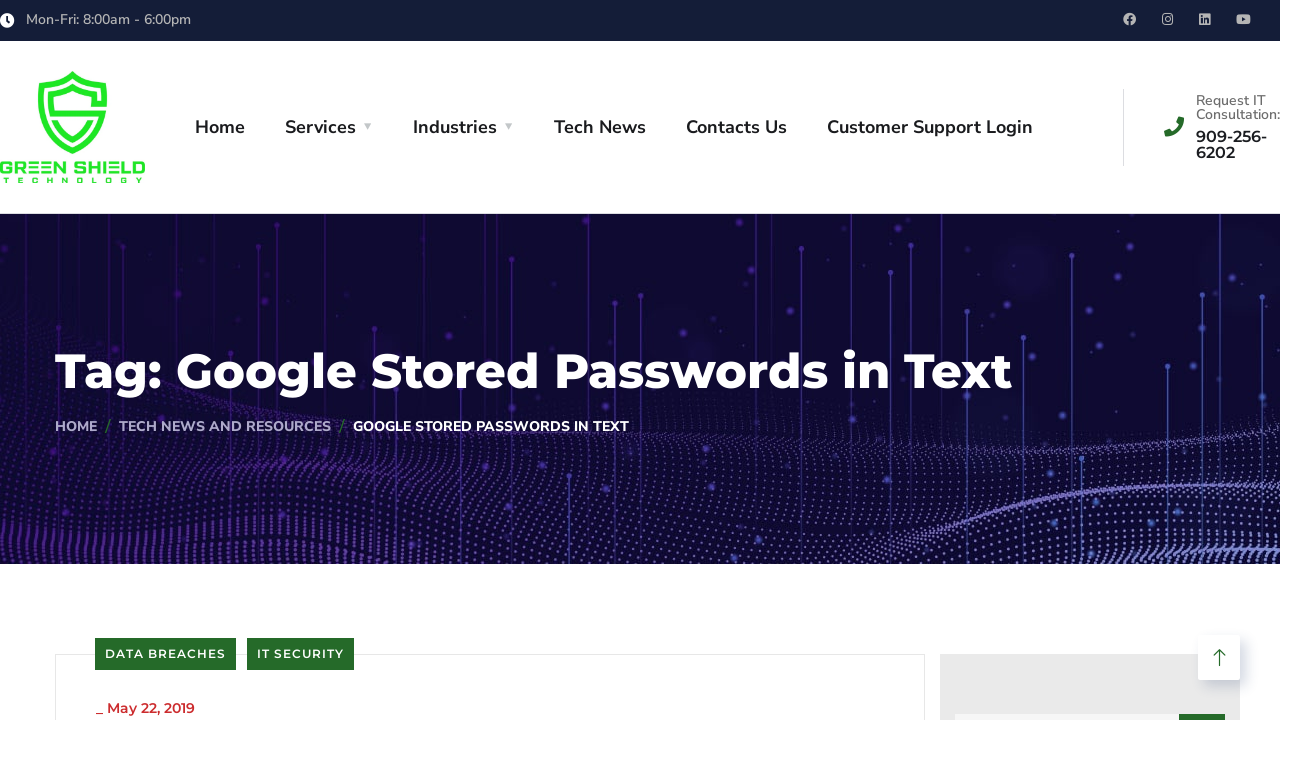

--- FILE ---
content_type: text/html; charset=UTF-8
request_url: https://greenshieldtech.com/tag/google-stored-passwords-in-text/
body_size: 40930
content:
<!doctype html>
<html lang="en-US" prefix="og: https://ogp.me/ns#">
<head><meta charset="UTF-8"><script>if(navigator.userAgent.match(/MSIE|Internet Explorer/i)||navigator.userAgent.match(/Trident\/7\..*?rv:11/i)){var href=document.location.href;if(!href.match(/[?&]nowprocket/)){if(href.indexOf("?")==-1){if(href.indexOf("#")==-1){document.location.href=href+"?nowprocket=1"}else{document.location.href=href.replace("#","?nowprocket=1#")}}else{if(href.indexOf("#")==-1){document.location.href=href+"&nowprocket=1"}else{document.location.href=href.replace("#","&nowprocket=1#")}}}}</script><script>(()=>{class RocketLazyLoadScripts{constructor(){this.v="2.0.4",this.userEvents=["keydown","keyup","mousedown","mouseup","mousemove","mouseover","mouseout","touchmove","touchstart","touchend","touchcancel","wheel","click","dblclick","input"],this.attributeEvents=["onblur","onclick","oncontextmenu","ondblclick","onfocus","onmousedown","onmouseenter","onmouseleave","onmousemove","onmouseout","onmouseover","onmouseup","onmousewheel","onscroll","onsubmit"]}async t(){this.i(),this.o(),/iP(ad|hone)/.test(navigator.userAgent)&&this.h(),this.u(),this.l(this),this.m(),this.k(this),this.p(this),this._(),await Promise.all([this.R(),this.L()]),this.lastBreath=Date.now(),this.S(this),this.P(),this.D(),this.O(),this.M(),await this.C(this.delayedScripts.normal),await this.C(this.delayedScripts.defer),await this.C(this.delayedScripts.async),await this.T(),await this.F(),await this.j(),await this.A(),window.dispatchEvent(new Event("rocket-allScriptsLoaded")),this.everythingLoaded=!0,this.lastTouchEnd&&await new Promise(t=>setTimeout(t,500-Date.now()+this.lastTouchEnd)),this.I(),this.H(),this.U(),this.W()}i(){this.CSPIssue=sessionStorage.getItem("rocketCSPIssue"),document.addEventListener("securitypolicyviolation",t=>{this.CSPIssue||"script-src-elem"!==t.violatedDirective||"data"!==t.blockedURI||(this.CSPIssue=!0,sessionStorage.setItem("rocketCSPIssue",!0))},{isRocket:!0})}o(){window.addEventListener("pageshow",t=>{this.persisted=t.persisted,this.realWindowLoadedFired=!0},{isRocket:!0}),window.addEventListener("pagehide",()=>{this.onFirstUserAction=null},{isRocket:!0})}h(){let t;function e(e){t=e}window.addEventListener("touchstart",e,{isRocket:!0}),window.addEventListener("touchend",function i(o){o.changedTouches[0]&&t.changedTouches[0]&&Math.abs(o.changedTouches[0].pageX-t.changedTouches[0].pageX)<10&&Math.abs(o.changedTouches[0].pageY-t.changedTouches[0].pageY)<10&&o.timeStamp-t.timeStamp<200&&(window.removeEventListener("touchstart",e,{isRocket:!0}),window.removeEventListener("touchend",i,{isRocket:!0}),"INPUT"===o.target.tagName&&"text"===o.target.type||(o.target.dispatchEvent(new TouchEvent("touchend",{target:o.target,bubbles:!0})),o.target.dispatchEvent(new MouseEvent("mouseover",{target:o.target,bubbles:!0})),o.target.dispatchEvent(new PointerEvent("click",{target:o.target,bubbles:!0,cancelable:!0,detail:1,clientX:o.changedTouches[0].clientX,clientY:o.changedTouches[0].clientY})),event.preventDefault()))},{isRocket:!0})}q(t){this.userActionTriggered||("mousemove"!==t.type||this.firstMousemoveIgnored?"keyup"===t.type||"mouseover"===t.type||"mouseout"===t.type||(this.userActionTriggered=!0,this.onFirstUserAction&&this.onFirstUserAction()):this.firstMousemoveIgnored=!0),"click"===t.type&&t.preventDefault(),t.stopPropagation(),t.stopImmediatePropagation(),"touchstart"===this.lastEvent&&"touchend"===t.type&&(this.lastTouchEnd=Date.now()),"click"===t.type&&(this.lastTouchEnd=0),this.lastEvent=t.type,t.composedPath&&t.composedPath()[0].getRootNode()instanceof ShadowRoot&&(t.rocketTarget=t.composedPath()[0]),this.savedUserEvents.push(t)}u(){this.savedUserEvents=[],this.userEventHandler=this.q.bind(this),this.userEvents.forEach(t=>window.addEventListener(t,this.userEventHandler,{passive:!1,isRocket:!0})),document.addEventListener("visibilitychange",this.userEventHandler,{isRocket:!0})}U(){this.userEvents.forEach(t=>window.removeEventListener(t,this.userEventHandler,{passive:!1,isRocket:!0})),document.removeEventListener("visibilitychange",this.userEventHandler,{isRocket:!0}),this.savedUserEvents.forEach(t=>{(t.rocketTarget||t.target).dispatchEvent(new window[t.constructor.name](t.type,t))})}m(){const t="return false",e=Array.from(this.attributeEvents,t=>"data-rocket-"+t),i="["+this.attributeEvents.join("],[")+"]",o="[data-rocket-"+this.attributeEvents.join("],[data-rocket-")+"]",s=(e,i,o)=>{o&&o!==t&&(e.setAttribute("data-rocket-"+i,o),e["rocket"+i]=new Function("event",o),e.setAttribute(i,t))};new MutationObserver(t=>{for(const n of t)"attributes"===n.type&&(n.attributeName.startsWith("data-rocket-")||this.everythingLoaded?n.attributeName.startsWith("data-rocket-")&&this.everythingLoaded&&this.N(n.target,n.attributeName.substring(12)):s(n.target,n.attributeName,n.target.getAttribute(n.attributeName))),"childList"===n.type&&n.addedNodes.forEach(t=>{if(t.nodeType===Node.ELEMENT_NODE)if(this.everythingLoaded)for(const i of[t,...t.querySelectorAll(o)])for(const t of i.getAttributeNames())e.includes(t)&&this.N(i,t.substring(12));else for(const e of[t,...t.querySelectorAll(i)])for(const t of e.getAttributeNames())this.attributeEvents.includes(t)&&s(e,t,e.getAttribute(t))})}).observe(document,{subtree:!0,childList:!0,attributeFilter:[...this.attributeEvents,...e]})}I(){this.attributeEvents.forEach(t=>{document.querySelectorAll("[data-rocket-"+t+"]").forEach(e=>{this.N(e,t)})})}N(t,e){const i=t.getAttribute("data-rocket-"+e);i&&(t.setAttribute(e,i),t.removeAttribute("data-rocket-"+e))}k(t){Object.defineProperty(HTMLElement.prototype,"onclick",{get(){return this.rocketonclick||null},set(e){this.rocketonclick=e,this.setAttribute(t.everythingLoaded?"onclick":"data-rocket-onclick","this.rocketonclick(event)")}})}S(t){function e(e,i){let o=e[i];e[i]=null,Object.defineProperty(e,i,{get:()=>o,set(s){t.everythingLoaded?o=s:e["rocket"+i]=o=s}})}e(document,"onreadystatechange"),e(window,"onload"),e(window,"onpageshow");try{Object.defineProperty(document,"readyState",{get:()=>t.rocketReadyState,set(e){t.rocketReadyState=e},configurable:!0}),document.readyState="loading"}catch(t){console.log("WPRocket DJE readyState conflict, bypassing")}}l(t){this.originalAddEventListener=EventTarget.prototype.addEventListener,this.originalRemoveEventListener=EventTarget.prototype.removeEventListener,this.savedEventListeners=[],EventTarget.prototype.addEventListener=function(e,i,o){o&&o.isRocket||!t.B(e,this)&&!t.userEvents.includes(e)||t.B(e,this)&&!t.userActionTriggered||e.startsWith("rocket-")||t.everythingLoaded?t.originalAddEventListener.call(this,e,i,o):(t.savedEventListeners.push({target:this,remove:!1,type:e,func:i,options:o}),"mouseenter"!==e&&"mouseleave"!==e||t.originalAddEventListener.call(this,e,t.savedUserEvents.push,o))},EventTarget.prototype.removeEventListener=function(e,i,o){o&&o.isRocket||!t.B(e,this)&&!t.userEvents.includes(e)||t.B(e,this)&&!t.userActionTriggered||e.startsWith("rocket-")||t.everythingLoaded?t.originalRemoveEventListener.call(this,e,i,o):t.savedEventListeners.push({target:this,remove:!0,type:e,func:i,options:o})}}J(t,e){this.savedEventListeners=this.savedEventListeners.filter(i=>{let o=i.type,s=i.target||window;return e!==o||t!==s||(this.B(o,s)&&(i.type="rocket-"+o),this.$(i),!1)})}H(){EventTarget.prototype.addEventListener=this.originalAddEventListener,EventTarget.prototype.removeEventListener=this.originalRemoveEventListener,this.savedEventListeners.forEach(t=>this.$(t))}$(t){t.remove?this.originalRemoveEventListener.call(t.target,t.type,t.func,t.options):this.originalAddEventListener.call(t.target,t.type,t.func,t.options)}p(t){let e;function i(e){return t.everythingLoaded?e:e.split(" ").map(t=>"load"===t||t.startsWith("load.")?"rocket-jquery-load":t).join(" ")}function o(o){function s(e){const s=o.fn[e];o.fn[e]=o.fn.init.prototype[e]=function(){return this[0]===window&&t.userActionTriggered&&("string"==typeof arguments[0]||arguments[0]instanceof String?arguments[0]=i(arguments[0]):"object"==typeof arguments[0]&&Object.keys(arguments[0]).forEach(t=>{const e=arguments[0][t];delete arguments[0][t],arguments[0][i(t)]=e})),s.apply(this,arguments),this}}if(o&&o.fn&&!t.allJQueries.includes(o)){const e={DOMContentLoaded:[],"rocket-DOMContentLoaded":[]};for(const t in e)document.addEventListener(t,()=>{e[t].forEach(t=>t())},{isRocket:!0});o.fn.ready=o.fn.init.prototype.ready=function(i){function s(){parseInt(o.fn.jquery)>2?setTimeout(()=>i.bind(document)(o)):i.bind(document)(o)}return"function"==typeof i&&(t.realDomReadyFired?!t.userActionTriggered||t.fauxDomReadyFired?s():e["rocket-DOMContentLoaded"].push(s):e.DOMContentLoaded.push(s)),o([])},s("on"),s("one"),s("off"),t.allJQueries.push(o)}e=o}t.allJQueries=[],o(window.jQuery),Object.defineProperty(window,"jQuery",{get:()=>e,set(t){o(t)}})}P(){const t=new Map;document.write=document.writeln=function(e){const i=document.currentScript,o=document.createRange(),s=i.parentElement;let n=t.get(i);void 0===n&&(n=i.nextSibling,t.set(i,n));const c=document.createDocumentFragment();o.setStart(c,0),c.appendChild(o.createContextualFragment(e)),s.insertBefore(c,n)}}async R(){return new Promise(t=>{this.userActionTriggered?t():this.onFirstUserAction=t})}async L(){return new Promise(t=>{document.addEventListener("DOMContentLoaded",()=>{this.realDomReadyFired=!0,t()},{isRocket:!0})})}async j(){return this.realWindowLoadedFired?Promise.resolve():new Promise(t=>{window.addEventListener("load",t,{isRocket:!0})})}M(){this.pendingScripts=[];this.scriptsMutationObserver=new MutationObserver(t=>{for(const e of t)e.addedNodes.forEach(t=>{"SCRIPT"!==t.tagName||t.noModule||t.isWPRocket||this.pendingScripts.push({script:t,promise:new Promise(e=>{const i=()=>{const i=this.pendingScripts.findIndex(e=>e.script===t);i>=0&&this.pendingScripts.splice(i,1),e()};t.addEventListener("load",i,{isRocket:!0}),t.addEventListener("error",i,{isRocket:!0}),setTimeout(i,1e3)})})})}),this.scriptsMutationObserver.observe(document,{childList:!0,subtree:!0})}async F(){await this.X(),this.pendingScripts.length?(await this.pendingScripts[0].promise,await this.F()):this.scriptsMutationObserver.disconnect()}D(){this.delayedScripts={normal:[],async:[],defer:[]},document.querySelectorAll("script[type$=rocketlazyloadscript]").forEach(t=>{t.hasAttribute("data-rocket-src")?t.hasAttribute("async")&&!1!==t.async?this.delayedScripts.async.push(t):t.hasAttribute("defer")&&!1!==t.defer||"module"===t.getAttribute("data-rocket-type")?this.delayedScripts.defer.push(t):this.delayedScripts.normal.push(t):this.delayedScripts.normal.push(t)})}async _(){await this.L();let t=[];document.querySelectorAll("script[type$=rocketlazyloadscript][data-rocket-src]").forEach(e=>{let i=e.getAttribute("data-rocket-src");if(i&&!i.startsWith("data:")){i.startsWith("//")&&(i=location.protocol+i);try{const o=new URL(i).origin;o!==location.origin&&t.push({src:o,crossOrigin:e.crossOrigin||"module"===e.getAttribute("data-rocket-type")})}catch(t){}}}),t=[...new Map(t.map(t=>[JSON.stringify(t),t])).values()],this.Y(t,"preconnect")}async G(t){if(await this.K(),!0!==t.noModule||!("noModule"in HTMLScriptElement.prototype))return new Promise(e=>{let i;function o(){(i||t).setAttribute("data-rocket-status","executed"),e()}try{if(navigator.userAgent.includes("Firefox/")||""===navigator.vendor||this.CSPIssue)i=document.createElement("script"),[...t.attributes].forEach(t=>{let e=t.nodeName;"type"!==e&&("data-rocket-type"===e&&(e="type"),"data-rocket-src"===e&&(e="src"),i.setAttribute(e,t.nodeValue))}),t.text&&(i.text=t.text),t.nonce&&(i.nonce=t.nonce),i.hasAttribute("src")?(i.addEventListener("load",o,{isRocket:!0}),i.addEventListener("error",()=>{i.setAttribute("data-rocket-status","failed-network"),e()},{isRocket:!0}),setTimeout(()=>{i.isConnected||e()},1)):(i.text=t.text,o()),i.isWPRocket=!0,t.parentNode.replaceChild(i,t);else{const i=t.getAttribute("data-rocket-type"),s=t.getAttribute("data-rocket-src");i?(t.type=i,t.removeAttribute("data-rocket-type")):t.removeAttribute("type"),t.addEventListener("load",o,{isRocket:!0}),t.addEventListener("error",i=>{this.CSPIssue&&i.target.src.startsWith("data:")?(console.log("WPRocket: CSP fallback activated"),t.removeAttribute("src"),this.G(t).then(e)):(t.setAttribute("data-rocket-status","failed-network"),e())},{isRocket:!0}),s?(t.fetchPriority="high",t.removeAttribute("data-rocket-src"),t.src=s):t.src="data:text/javascript;base64,"+window.btoa(unescape(encodeURIComponent(t.text)))}}catch(i){t.setAttribute("data-rocket-status","failed-transform"),e()}});t.setAttribute("data-rocket-status","skipped")}async C(t){const e=t.shift();return e?(e.isConnected&&await this.G(e),this.C(t)):Promise.resolve()}O(){this.Y([...this.delayedScripts.normal,...this.delayedScripts.defer,...this.delayedScripts.async],"preload")}Y(t,e){this.trash=this.trash||[];let i=!0;var o=document.createDocumentFragment();t.forEach(t=>{const s=t.getAttribute&&t.getAttribute("data-rocket-src")||t.src;if(s&&!s.startsWith("data:")){const n=document.createElement("link");n.href=s,n.rel=e,"preconnect"!==e&&(n.as="script",n.fetchPriority=i?"high":"low"),t.getAttribute&&"module"===t.getAttribute("data-rocket-type")&&(n.crossOrigin=!0),t.crossOrigin&&(n.crossOrigin=t.crossOrigin),t.integrity&&(n.integrity=t.integrity),t.nonce&&(n.nonce=t.nonce),o.appendChild(n),this.trash.push(n),i=!1}}),document.head.appendChild(o)}W(){this.trash.forEach(t=>t.remove())}async T(){try{document.readyState="interactive"}catch(t){}this.fauxDomReadyFired=!0;try{await this.K(),this.J(document,"readystatechange"),document.dispatchEvent(new Event("rocket-readystatechange")),await this.K(),document.rocketonreadystatechange&&document.rocketonreadystatechange(),await this.K(),this.J(document,"DOMContentLoaded"),document.dispatchEvent(new Event("rocket-DOMContentLoaded")),await this.K(),this.J(window,"DOMContentLoaded"),window.dispatchEvent(new Event("rocket-DOMContentLoaded"))}catch(t){console.error(t)}}async A(){try{document.readyState="complete"}catch(t){}try{await this.K(),this.J(document,"readystatechange"),document.dispatchEvent(new Event("rocket-readystatechange")),await this.K(),document.rocketonreadystatechange&&document.rocketonreadystatechange(),await this.K(),this.J(window,"load"),window.dispatchEvent(new Event("rocket-load")),await this.K(),window.rocketonload&&window.rocketonload(),await this.K(),this.allJQueries.forEach(t=>t(window).trigger("rocket-jquery-load")),await this.K(),this.J(window,"pageshow");const t=new Event("rocket-pageshow");t.persisted=this.persisted,window.dispatchEvent(t),await this.K(),window.rocketonpageshow&&window.rocketonpageshow({persisted:this.persisted})}catch(t){console.error(t)}}async K(){Date.now()-this.lastBreath>45&&(await this.X(),this.lastBreath=Date.now())}async X(){return document.hidden?new Promise(t=>setTimeout(t)):new Promise(t=>requestAnimationFrame(t))}B(t,e){return e===document&&"readystatechange"===t||(e===document&&"DOMContentLoaded"===t||(e===window&&"DOMContentLoaded"===t||(e===window&&"load"===t||e===window&&"pageshow"===t)))}static run(){(new RocketLazyLoadScripts).t()}}RocketLazyLoadScripts.run()})();</script>
	<!-- Global site tag (gtag.js) - Google Analytics -->
<script type="rocketlazyloadscript" async data-rocket-src="https://www.googletagmanager.com/gtag/js?id=UA-58285520-2"></script>
<script type="rocketlazyloadscript">
  window.dataLayer = window.dataLayer || [];
  function gtag(){dataLayer.push(arguments);}
  gtag('js', new Date());

  gtag('config', 'UA-58285520-2');
</script>

	
	<meta name="viewport" content="width=device-width, initial-scale=1">
	<link rel="profile" href="https://gmpg.org/xfn/11">

		<style></style>
	<!-- Google tag (gtag.js) consent mode dataLayer added by Site Kit -->
<script type="rocketlazyloadscript" data-rocket-type="text/javascript" id="google_gtagjs-js-consent-mode-data-layer">
/* <![CDATA[ */
window.dataLayer = window.dataLayer || [];function gtag(){dataLayer.push(arguments);}
gtag('consent', 'default', {"ad_personalization":"denied","ad_storage":"denied","ad_user_data":"denied","analytics_storage":"denied","functionality_storage":"denied","security_storage":"denied","personalization_storage":"denied","region":["AT","BE","BG","CH","CY","CZ","DE","DK","EE","ES","FI","FR","GB","GR","HR","HU","IE","IS","IT","LI","LT","LU","LV","MT","NL","NO","PL","PT","RO","SE","SI","SK"],"wait_for_update":500});
window._googlesitekitConsentCategoryMap = {"statistics":["analytics_storage"],"marketing":["ad_storage","ad_user_data","ad_personalization"],"functional":["functionality_storage","security_storage"],"preferences":["personalization_storage"]};
window._googlesitekitConsents = {"ad_personalization":"denied","ad_storage":"denied","ad_user_data":"denied","analytics_storage":"denied","functionality_storage":"denied","security_storage":"denied","personalization_storage":"denied","region":["AT","BE","BG","CH","CY","CZ","DE","DK","EE","ES","FI","FR","GB","GR","HR","HU","IE","IS","IT","LI","LT","LU","LV","MT","NL","NO","PL","PT","RO","SE","SI","SK"],"wait_for_update":500};
/* ]]> */
</script>
<!-- End Google tag (gtag.js) consent mode dataLayer added by Site Kit -->

<!-- Search Engine Optimization by Rank Math PRO - https://rankmath.com/ -->
<title>Google Stored Passwords In Text Archives</title>
<link data-rocket-preload as="style" href="https://fonts.googleapis.com/css?family=Montserrat%3A100%2C100i%2C200%2C200i%2C300%2C300i%2C400%2C400i%2C500%2C500i%2C600%2C600i%2C700%2C700i%2C800%2C800i%2C900%2C900i%7CNunito%20Sans%3A200%2C200i%2C300%2C300i%2C400%2C400i%2C600%2C600i%2C700%2C700i%2C800%2C800i%2C900%2C900i&#038;subset=latin%2Clatin-ext&#038;display=swap" rel="preload">
<link href="https://fonts.googleapis.com/css?family=Montserrat%3A100%2C100i%2C200%2C200i%2C300%2C300i%2C400%2C400i%2C500%2C500i%2C600%2C600i%2C700%2C700i%2C800%2C800i%2C900%2C900i%7CNunito%20Sans%3A200%2C200i%2C300%2C300i%2C400%2C400i%2C600%2C600i%2C700%2C700i%2C800%2C800i%2C900%2C900i&#038;subset=latin%2Clatin-ext&#038;display=swap" media="print" onload="this.media=&#039;all&#039;" rel="stylesheet">
<noscript><link rel="stylesheet" href="https://fonts.googleapis.com/css?family=Montserrat%3A100%2C100i%2C200%2C200i%2C300%2C300i%2C400%2C400i%2C500%2C500i%2C600%2C600i%2C700%2C700i%2C800%2C800i%2C900%2C900i%7CNunito%20Sans%3A200%2C200i%2C300%2C300i%2C400%2C400i%2C600%2C600i%2C700%2C700i%2C800%2C800i%2C900%2C900i&#038;subset=latin%2Clatin-ext&#038;display=swap"></noscript>
<link crossorigin data-rocket-preload as="font" href="https://fonts.gstatic.com/s/montserrat/v30/JTUSjIg1_i6t8kCHKm459Wlhyw.woff2" rel="preload">
<link crossorigin data-rocket-preload as="font" href="https://fonts.gstatic.com/s/nunitosans/v18/pe0RMImSLYBIv1o4X1M8cce4OdVisMz5nZRqy6cmmmU3t2FQWEAEOvV9wNvrwlNstMKW3Y6K5WMwd-laLQ.woff2" rel="preload">
<link crossorigin data-rocket-preload as="font" href="https://fonts.gstatic.com/s/nunitosans/v18/pe0TMImSLYBIv1o4X1M8ce2xCx3yop4tQpF_MeTm0lfGWVpNn64CL7U8upHZIbMV51Q42ptCp7t1R-s.woff2" rel="preload">
<link crossorigin data-rocket-preload as="font" href="https://greenshieldtech.com/wp-content/themes/engitech/fonts/fa-brands-400.woff2" rel="preload">
<link crossorigin data-rocket-preload as="font" href="https://greenshieldtech.com/wp-content/themes/engitech/fonts/fa-solid-900.woff2" rel="preload">
<link crossorigin data-rocket-preload as="font" href="https://greenshieldtech.com/wp-content/themes/engitech/fonts/Flaticon.woff2" rel="preload">
<link crossorigin data-rocket-preload as="font" href="https://greenshieldtech.com/wp-content/uploads/elementor/google-fonts/fonts/roboto-kfo7cnqeu92fr1me7ksn66agldtyluama3yuba.woff2" rel="preload">
<style id="wpr-usedcss">img:is([sizes=auto i],[sizes^="auto," i]){contain-intrinsic-size:3000px 1500px}img.emoji{display:inline!important;border:none!important;box-shadow:none!important;height:1em!important;width:1em!important;margin:0 .07em!important;vertical-align:-.1em!important;background:0 0!important;padding:0!important}:where(.wp-block-button__link){border-radius:9999px;box-shadow:none;padding:calc(.667em + 2px) calc(1.333em + 2px);text-decoration:none}:root :where(.wp-block-button .wp-block-button__link.is-style-outline),:root :where(.wp-block-button.is-style-outline>.wp-block-button__link){border:2px solid;padding:.667em 1.333em}:root :where(.wp-block-button .wp-block-button__link.is-style-outline:not(.has-text-color)),:root :where(.wp-block-button.is-style-outline>.wp-block-button__link:not(.has-text-color)){color:currentColor}:root :where(.wp-block-button .wp-block-button__link.is-style-outline:not(.has-background)),:root :where(.wp-block-button.is-style-outline>.wp-block-button__link:not(.has-background)){background-color:initial;background-image:none}:where(.wp-block-calendar table:not(.has-background) th){background:#ddd}:where(.wp-block-columns){margin-bottom:1.75em}:where(.wp-block-columns.has-background){padding:1.25em 2.375em}:where(.wp-block-post-comments input[type=submit]){border:none}:where(.wp-block-cover-image:not(.has-text-color)),:where(.wp-block-cover:not(.has-text-color)){color:#fff}:where(.wp-block-cover-image.is-light:not(.has-text-color)),:where(.wp-block-cover.is-light:not(.has-text-color)){color:#000}:root :where(.wp-block-cover h1:not(.has-text-color)),:root :where(.wp-block-cover h2:not(.has-text-color)),:root :where(.wp-block-cover h3:not(.has-text-color)),:root :where(.wp-block-cover h4:not(.has-text-color)),:root :where(.wp-block-cover h5:not(.has-text-color)),:root :where(.wp-block-cover h6:not(.has-text-color)),:root :where(.wp-block-cover p:not(.has-text-color)){color:inherit}:where(.wp-block-file){margin-bottom:1.5em}:where(.wp-block-file__button){border-radius:2em;display:inline-block;padding:.5em 1em}:where(.wp-block-file__button):is(a):active,:where(.wp-block-file__button):is(a):focus,:where(.wp-block-file__button):is(a):hover,:where(.wp-block-file__button):is(a):visited{box-shadow:none;color:#fff;opacity:.85;text-decoration:none}:where(.wp-block-group.wp-block-group-is-layout-constrained){position:relative}:root :where(.wp-block-image.is-style-rounded img,.wp-block-image .is-style-rounded img){border-radius:9999px}:where(.wp-block-latest-comments:not([style*=line-height] .wp-block-latest-comments__comment)){line-height:1.1}:where(.wp-block-latest-comments:not([style*=line-height] .wp-block-latest-comments__comment-excerpt p)){line-height:1.8}:root :where(.wp-block-latest-posts.is-grid){padding:0}:root :where(.wp-block-latest-posts.wp-block-latest-posts__list){padding-left:0}ul{box-sizing:border-box}:root :where(.wp-block-list.has-background){padding:1.25em 2.375em}:where(.wp-block-navigation.has-background .wp-block-navigation-item a:not(.wp-element-button)),:where(.wp-block-navigation.has-background .wp-block-navigation-submenu a:not(.wp-element-button)){padding:.5em 1em}:where(.wp-block-navigation .wp-block-navigation__submenu-container .wp-block-navigation-item a:not(.wp-element-button)),:where(.wp-block-navigation .wp-block-navigation__submenu-container .wp-block-navigation-submenu a:not(.wp-element-button)),:where(.wp-block-navigation .wp-block-navigation__submenu-container .wp-block-navigation-submenu button.wp-block-navigation-item__content),:where(.wp-block-navigation .wp-block-navigation__submenu-container .wp-block-pages-list__item button.wp-block-navigation-item__content){padding:.5em 1em}:root :where(p.has-background){padding:1.25em 2.375em}:where(p.has-text-color:not(.has-link-color)) a{color:inherit}:where(.wp-block-post-comments-form) input:not([type=submit]),:where(.wp-block-post-comments-form) textarea{border:1px solid #949494;font-family:inherit;font-size:1em}:where(.wp-block-post-comments-form) input:where(:not([type=submit]):not([type=checkbox])),:where(.wp-block-post-comments-form) textarea{padding:calc(.667em + 2px)}:where(.wp-block-post-excerpt){box-sizing:border-box;margin-bottom:var(--wp--style--block-gap);margin-top:var(--wp--style--block-gap)}:where(.wp-block-preformatted.has-background){padding:1.25em 2.375em}:where(.wp-block-search__button){border:1px solid #ccc;padding:6px 10px}:where(.wp-block-search__input){font-family:inherit;font-size:inherit;font-style:inherit;font-weight:inherit;letter-spacing:inherit;line-height:inherit;text-transform:inherit}:where(.wp-block-search__button-inside .wp-block-search__inside-wrapper){border:1px solid #949494;box-sizing:border-box;padding:4px}:where(.wp-block-search__button-inside .wp-block-search__inside-wrapper) .wp-block-search__input{border:none;border-radius:0;padding:0 4px}:where(.wp-block-search__button-inside .wp-block-search__inside-wrapper) .wp-block-search__input:focus{outline:0}:where(.wp-block-search__button-inside .wp-block-search__inside-wrapper) :where(.wp-block-search__button){padding:4px 8px}:root :where(.wp-block-separator.is-style-dots){height:auto;line-height:1;text-align:center}:root :where(.wp-block-separator.is-style-dots):before{color:currentColor;content:"···";font-family:serif;font-size:1.5em;letter-spacing:2em;padding-left:2em}:root :where(.wp-block-site-logo.is-style-rounded){border-radius:9999px}:where(.wp-block-social-links:not(.is-style-logos-only)) .wp-social-link{background-color:#f0f0f0;color:#444}:where(.wp-block-social-links:not(.is-style-logos-only)) .wp-social-link-amazon{background-color:#f90;color:#fff}:where(.wp-block-social-links:not(.is-style-logos-only)) .wp-social-link-bandcamp{background-color:#1ea0c3;color:#fff}:where(.wp-block-social-links:not(.is-style-logos-only)) .wp-social-link-behance{background-color:#0757fe;color:#fff}:where(.wp-block-social-links:not(.is-style-logos-only)) .wp-social-link-bluesky{background-color:#0a7aff;color:#fff}:where(.wp-block-social-links:not(.is-style-logos-only)) .wp-social-link-codepen{background-color:#1e1f26;color:#fff}:where(.wp-block-social-links:not(.is-style-logos-only)) .wp-social-link-deviantart{background-color:#02e49b;color:#fff}:where(.wp-block-social-links:not(.is-style-logos-only)) .wp-social-link-discord{background-color:#5865f2;color:#fff}:where(.wp-block-social-links:not(.is-style-logos-only)) .wp-social-link-dribbble{background-color:#e94c89;color:#fff}:where(.wp-block-social-links:not(.is-style-logos-only)) .wp-social-link-dropbox{background-color:#4280ff;color:#fff}:where(.wp-block-social-links:not(.is-style-logos-only)) .wp-social-link-etsy{background-color:#f45800;color:#fff}:where(.wp-block-social-links:not(.is-style-logos-only)) .wp-social-link-facebook{background-color:#0866ff;color:#fff}:where(.wp-block-social-links:not(.is-style-logos-only)) .wp-social-link-fivehundredpx{background-color:#000;color:#fff}:where(.wp-block-social-links:not(.is-style-logos-only)) .wp-social-link-flickr{background-color:#0461dd;color:#fff}:where(.wp-block-social-links:not(.is-style-logos-only)) .wp-social-link-foursquare{background-color:#e65678;color:#fff}:where(.wp-block-social-links:not(.is-style-logos-only)) .wp-social-link-github{background-color:#24292d;color:#fff}:where(.wp-block-social-links:not(.is-style-logos-only)) .wp-social-link-goodreads{background-color:#eceadd;color:#382110}:where(.wp-block-social-links:not(.is-style-logos-only)) .wp-social-link-google{background-color:#ea4434;color:#fff}:where(.wp-block-social-links:not(.is-style-logos-only)) .wp-social-link-gravatar{background-color:#1d4fc4;color:#fff}:where(.wp-block-social-links:not(.is-style-logos-only)) .wp-social-link-instagram{background-color:#f00075;color:#fff}:where(.wp-block-social-links:not(.is-style-logos-only)) .wp-social-link-lastfm{background-color:#e21b24;color:#fff}:where(.wp-block-social-links:not(.is-style-logos-only)) .wp-social-link-linkedin{background-color:#0d66c2;color:#fff}:where(.wp-block-social-links:not(.is-style-logos-only)) .wp-social-link-mastodon{background-color:#3288d4;color:#fff}:where(.wp-block-social-links:not(.is-style-logos-only)) .wp-social-link-medium{background-color:#000;color:#fff}:where(.wp-block-social-links:not(.is-style-logos-only)) .wp-social-link-meetup{background-color:#f6405f;color:#fff}:where(.wp-block-social-links:not(.is-style-logos-only)) .wp-social-link-patreon{background-color:#000;color:#fff}:where(.wp-block-social-links:not(.is-style-logos-only)) .wp-social-link-pinterest{background-color:#e60122;color:#fff}:where(.wp-block-social-links:not(.is-style-logos-only)) .wp-social-link-pocket{background-color:#ef4155;color:#fff}:where(.wp-block-social-links:not(.is-style-logos-only)) .wp-social-link-reddit{background-color:#ff4500;color:#fff}:where(.wp-block-social-links:not(.is-style-logos-only)) .wp-social-link-skype{background-color:#0478d7;color:#fff}:where(.wp-block-social-links:not(.is-style-logos-only)) .wp-social-link-snapchat{background-color:#fefc00;color:#fff;stroke:#000}:where(.wp-block-social-links:not(.is-style-logos-only)) .wp-social-link-soundcloud{background-color:#ff5600;color:#fff}:where(.wp-block-social-links:not(.is-style-logos-only)) .wp-social-link-spotify{background-color:#1bd760;color:#fff}:where(.wp-block-social-links:not(.is-style-logos-only)) .wp-social-link-telegram{background-color:#2aabee;color:#fff}:where(.wp-block-social-links:not(.is-style-logos-only)) .wp-social-link-threads{background-color:#000;color:#fff}:where(.wp-block-social-links:not(.is-style-logos-only)) .wp-social-link-tiktok{background-color:#000;color:#fff}:where(.wp-block-social-links:not(.is-style-logos-only)) .wp-social-link-tumblr{background-color:#011835;color:#fff}:where(.wp-block-social-links:not(.is-style-logos-only)) .wp-social-link-twitch{background-color:#6440a4;color:#fff}:where(.wp-block-social-links:not(.is-style-logos-only)) .wp-social-link-twitter{background-color:#1da1f2;color:#fff}:where(.wp-block-social-links:not(.is-style-logos-only)) .wp-social-link-vimeo{background-color:#1eb7ea;color:#fff}:where(.wp-block-social-links:not(.is-style-logos-only)) .wp-social-link-vk{background-color:#4680c2;color:#fff}:where(.wp-block-social-links:not(.is-style-logos-only)) .wp-social-link-wordpress{background-color:#3499cd;color:#fff}:where(.wp-block-social-links:not(.is-style-logos-only)) .wp-social-link-whatsapp{background-color:#25d366;color:#fff}:where(.wp-block-social-links:not(.is-style-logos-only)) .wp-social-link-x{background-color:#000;color:#fff}:where(.wp-block-social-links:not(.is-style-logos-only)) .wp-social-link-yelp{background-color:#d32422;color:#fff}:where(.wp-block-social-links:not(.is-style-logos-only)) .wp-social-link-youtube{background-color:red;color:#fff}:where(.wp-block-social-links.is-style-logos-only) .wp-social-link{background:0 0}:where(.wp-block-social-links.is-style-logos-only) .wp-social-link svg{height:1.25em;width:1.25em}:where(.wp-block-social-links.is-style-logos-only) .wp-social-link-amazon{color:#f90}:where(.wp-block-social-links.is-style-logos-only) .wp-social-link-bandcamp{color:#1ea0c3}:where(.wp-block-social-links.is-style-logos-only) .wp-social-link-behance{color:#0757fe}:where(.wp-block-social-links.is-style-logos-only) .wp-social-link-bluesky{color:#0a7aff}:where(.wp-block-social-links.is-style-logos-only) .wp-social-link-codepen{color:#1e1f26}:where(.wp-block-social-links.is-style-logos-only) .wp-social-link-deviantart{color:#02e49b}:where(.wp-block-social-links.is-style-logos-only) .wp-social-link-discord{color:#5865f2}:where(.wp-block-social-links.is-style-logos-only) .wp-social-link-dribbble{color:#e94c89}:where(.wp-block-social-links.is-style-logos-only) .wp-social-link-dropbox{color:#4280ff}:where(.wp-block-social-links.is-style-logos-only) .wp-social-link-etsy{color:#f45800}:where(.wp-block-social-links.is-style-logos-only) .wp-social-link-facebook{color:#0866ff}:where(.wp-block-social-links.is-style-logos-only) .wp-social-link-fivehundredpx{color:#000}:where(.wp-block-social-links.is-style-logos-only) .wp-social-link-flickr{color:#0461dd}:where(.wp-block-social-links.is-style-logos-only) .wp-social-link-foursquare{color:#e65678}:where(.wp-block-social-links.is-style-logos-only) .wp-social-link-github{color:#24292d}:where(.wp-block-social-links.is-style-logos-only) .wp-social-link-goodreads{color:#382110}:where(.wp-block-social-links.is-style-logos-only) .wp-social-link-google{color:#ea4434}:where(.wp-block-social-links.is-style-logos-only) .wp-social-link-gravatar{color:#1d4fc4}:where(.wp-block-social-links.is-style-logos-only) .wp-social-link-instagram{color:#f00075}:where(.wp-block-social-links.is-style-logos-only) .wp-social-link-lastfm{color:#e21b24}:where(.wp-block-social-links.is-style-logos-only) .wp-social-link-linkedin{color:#0d66c2}:where(.wp-block-social-links.is-style-logos-only) .wp-social-link-mastodon{color:#3288d4}:where(.wp-block-social-links.is-style-logos-only) .wp-social-link-medium{color:#000}:where(.wp-block-social-links.is-style-logos-only) .wp-social-link-meetup{color:#f6405f}:where(.wp-block-social-links.is-style-logos-only) .wp-social-link-patreon{color:#000}:where(.wp-block-social-links.is-style-logos-only) .wp-social-link-pinterest{color:#e60122}:where(.wp-block-social-links.is-style-logos-only) .wp-social-link-pocket{color:#ef4155}:where(.wp-block-social-links.is-style-logos-only) .wp-social-link-reddit{color:#ff4500}:where(.wp-block-social-links.is-style-logos-only) .wp-social-link-skype{color:#0478d7}:where(.wp-block-social-links.is-style-logos-only) .wp-social-link-snapchat{color:#fff;stroke:#000}:where(.wp-block-social-links.is-style-logos-only) .wp-social-link-soundcloud{color:#ff5600}:where(.wp-block-social-links.is-style-logos-only) .wp-social-link-spotify{color:#1bd760}:where(.wp-block-social-links.is-style-logos-only) .wp-social-link-telegram{color:#2aabee}:where(.wp-block-social-links.is-style-logos-only) .wp-social-link-threads{color:#000}:where(.wp-block-social-links.is-style-logos-only) .wp-social-link-tiktok{color:#000}:where(.wp-block-social-links.is-style-logos-only) .wp-social-link-tumblr{color:#011835}:where(.wp-block-social-links.is-style-logos-only) .wp-social-link-twitch{color:#6440a4}:where(.wp-block-social-links.is-style-logos-only) .wp-social-link-twitter{color:#1da1f2}:where(.wp-block-social-links.is-style-logos-only) .wp-social-link-vimeo{color:#1eb7ea}:where(.wp-block-social-links.is-style-logos-only) .wp-social-link-vk{color:#4680c2}:where(.wp-block-social-links.is-style-logos-only) .wp-social-link-whatsapp{color:#25d366}:where(.wp-block-social-links.is-style-logos-only) .wp-social-link-wordpress{color:#3499cd}:where(.wp-block-social-links.is-style-logos-only) .wp-social-link-x{color:#000}:where(.wp-block-social-links.is-style-logos-only) .wp-social-link-yelp{color:#d32422}:where(.wp-block-social-links.is-style-logos-only) .wp-social-link-youtube{color:red}:root :where(.wp-block-social-links .wp-social-link a){padding:.25em}:root :where(.wp-block-social-links.is-style-logos-only .wp-social-link a){padding:0}:root :where(.wp-block-social-links.is-style-pill-shape .wp-social-link a){padding-left:.6666666667em;padding-right:.6666666667em}.wp-block-spacer{clear:both}:root :where(.wp-block-tag-cloud.is-style-outline){display:flex;flex-wrap:wrap;gap:1ch}:root :where(.wp-block-tag-cloud.is-style-outline a){border:1px solid;font-size:unset!important;margin-right:0;padding:1ch 2ch;text-decoration:none!important}:root :where(.wp-block-table-of-contents){box-sizing:border-box}:where(.wp-block-term-description){box-sizing:border-box;margin-bottom:var(--wp--style--block-gap);margin-top:var(--wp--style--block-gap)}:where(pre.wp-block-verse){font-family:inherit}.entry-content{counter-reset:footnotes}:root{--wp--preset--font-size--normal:16px;--wp--preset--font-size--huge:42px}.screen-reader-text{border:0;clip-path:inset(50%);height:1px;margin:-1px;overflow:hidden;padding:0;position:absolute;width:1px;word-wrap:normal!important}.screen-reader-text:focus{background-color:#ddd;clip-path:none;color:#444;display:block;font-size:1em;height:auto;left:5px;line-height:normal;padding:15px 23px 14px;text-decoration:none;top:5px;width:auto;z-index:100000}html :where(.has-border-color){border-style:solid}html :where([style*=border-top-color]){border-top-style:solid}html :where([style*=border-right-color]){border-right-style:solid}html :where([style*=border-bottom-color]){border-bottom-style:solid}html :where([style*=border-left-color]){border-left-style:solid}html :where([style*=border-width]){border-style:solid}html :where([style*=border-top-width]){border-top-style:solid}html :where([style*=border-right-width]){border-right-style:solid}html :where([style*=border-bottom-width]){border-bottom-style:solid}html :where([style*=border-left-width]){border-left-style:solid}html :where(img[class*=wp-image-]){height:auto;max-width:100%}:where(figure){margin:0 0 1em}html :where(.is-position-sticky){--wp-admin--admin-bar--position-offset:var(--wp-admin--admin-bar--height,0px)}@media screen and (max-width:600px){html :where(.is-position-sticky){--wp-admin--admin-bar--position-offset:0px}}:root{--wp--preset--aspect-ratio--square:1;--wp--preset--aspect-ratio--4-3:4/3;--wp--preset--aspect-ratio--3-4:3/4;--wp--preset--aspect-ratio--3-2:3/2;--wp--preset--aspect-ratio--2-3:2/3;--wp--preset--aspect-ratio--16-9:16/9;--wp--preset--aspect-ratio--9-16:9/16;--wp--preset--color--black:#000000;--wp--preset--color--cyan-bluish-gray:#abb8c3;--wp--preset--color--white:#ffffff;--wp--preset--color--pale-pink:#f78da7;--wp--preset--color--vivid-red:#cf2e2e;--wp--preset--color--luminous-vivid-orange:#ff6900;--wp--preset--color--luminous-vivid-amber:#fcb900;--wp--preset--color--light-green-cyan:#7bdcb5;--wp--preset--color--vivid-green-cyan:#00d084;--wp--preset--color--pale-cyan-blue:#8ed1fc;--wp--preset--color--vivid-cyan-blue:#0693e3;--wp--preset--color--vivid-purple:#9b51e0;--wp--preset--gradient--vivid-cyan-blue-to-vivid-purple:linear-gradient(135deg,rgba(6, 147, 227, 1) 0%,rgb(155, 81, 224) 100%);--wp--preset--gradient--light-green-cyan-to-vivid-green-cyan:linear-gradient(135deg,rgb(122, 220, 180) 0%,rgb(0, 208, 130) 100%);--wp--preset--gradient--luminous-vivid-amber-to-luminous-vivid-orange:linear-gradient(135deg,rgba(252, 185, 0, 1) 0%,rgba(255, 105, 0, 1) 100%);--wp--preset--gradient--luminous-vivid-orange-to-vivid-red:linear-gradient(135deg,rgba(255, 105, 0, 1) 0%,rgb(207, 46, 46) 100%);--wp--preset--gradient--very-light-gray-to-cyan-bluish-gray:linear-gradient(135deg,rgb(238, 238, 238) 0%,rgb(169, 184, 195) 100%);--wp--preset--gradient--cool-to-warm-spectrum:linear-gradient(135deg,rgb(74, 234, 220) 0%,rgb(151, 120, 209) 20%,rgb(207, 42, 186) 40%,rgb(238, 44, 130) 60%,rgb(251, 105, 98) 80%,rgb(254, 248, 76) 100%);--wp--preset--gradient--blush-light-purple:linear-gradient(135deg,rgb(255, 206, 236) 0%,rgb(152, 150, 240) 100%);--wp--preset--gradient--blush-bordeaux:linear-gradient(135deg,rgb(254, 205, 165) 0%,rgb(254, 45, 45) 50%,rgb(107, 0, 62) 100%);--wp--preset--gradient--luminous-dusk:linear-gradient(135deg,rgb(255, 203, 112) 0%,rgb(199, 81, 192) 50%,rgb(65, 88, 208) 100%);--wp--preset--gradient--pale-ocean:linear-gradient(135deg,rgb(255, 245, 203) 0%,rgb(182, 227, 212) 50%,rgb(51, 167, 181) 100%);--wp--preset--gradient--electric-grass:linear-gradient(135deg,rgb(202, 248, 128) 0%,rgb(113, 206, 126) 100%);--wp--preset--gradient--midnight:linear-gradient(135deg,rgb(2, 3, 129) 0%,rgb(40, 116, 252) 100%);--wp--preset--font-size--small:13px;--wp--preset--font-size--medium:20px;--wp--preset--font-size--large:36px;--wp--preset--font-size--x-large:42px;--wp--preset--spacing--20:0.44rem;--wp--preset--spacing--30:0.67rem;--wp--preset--spacing--40:1rem;--wp--preset--spacing--50:1.5rem;--wp--preset--spacing--60:2.25rem;--wp--preset--spacing--70:3.38rem;--wp--preset--spacing--80:5.06rem;--wp--preset--shadow--natural:6px 6px 9px rgba(0, 0, 0, .2);--wp--preset--shadow--deep:12px 12px 50px rgba(0, 0, 0, .4);--wp--preset--shadow--sharp:6px 6px 0px rgba(0, 0, 0, .2);--wp--preset--shadow--outlined:6px 6px 0px -3px rgba(255, 255, 255, 1),6px 6px rgba(0, 0, 0, 1);--wp--preset--shadow--crisp:6px 6px 0px rgba(0, 0, 0, 1)}:where(.is-layout-flex){gap:.5em}:where(.is-layout-grid){gap:.5em}:where(.wp-block-post-template.is-layout-flex){gap:1.25em}:where(.wp-block-post-template.is-layout-grid){gap:1.25em}:where(.wp-block-columns.is-layout-flex){gap:2em}:where(.wp-block-columns.is-layout-grid){gap:2em}:root :where(.wp-block-pullquote){font-size:1.5em;line-height:1.6}@font-face{font-display:swap;font-family:Montserrat;font-style:normal;font-weight:100;src:url(https://fonts.gstatic.com/s/montserrat/v30/JTUSjIg1_i6t8kCHKm459Wlhyw.woff2) format('woff2');unicode-range:U+0000-00FF,U+0131,U+0152-0153,U+02BB-02BC,U+02C6,U+02DA,U+02DC,U+0304,U+0308,U+0329,U+2000-206F,U+20AC,U+2122,U+2191,U+2193,U+2212,U+2215,U+FEFF,U+FFFD}@font-face{font-display:swap;font-family:Montserrat;font-style:normal;font-weight:200;src:url(https://fonts.gstatic.com/s/montserrat/v30/JTUSjIg1_i6t8kCHKm459Wlhyw.woff2) format('woff2');unicode-range:U+0000-00FF,U+0131,U+0152-0153,U+02BB-02BC,U+02C6,U+02DA,U+02DC,U+0304,U+0308,U+0329,U+2000-206F,U+20AC,U+2122,U+2191,U+2193,U+2212,U+2215,U+FEFF,U+FFFD}@font-face{font-display:swap;font-family:Montserrat;font-style:normal;font-weight:300;src:url(https://fonts.gstatic.com/s/montserrat/v30/JTUSjIg1_i6t8kCHKm459Wlhyw.woff2) format('woff2');unicode-range:U+0000-00FF,U+0131,U+0152-0153,U+02BB-02BC,U+02C6,U+02DA,U+02DC,U+0304,U+0308,U+0329,U+2000-206F,U+20AC,U+2122,U+2191,U+2193,U+2212,U+2215,U+FEFF,U+FFFD}@font-face{font-display:swap;font-family:Montserrat;font-style:normal;font-weight:400;src:url(https://fonts.gstatic.com/s/montserrat/v30/JTUSjIg1_i6t8kCHKm459Wlhyw.woff2) format('woff2');unicode-range:U+0000-00FF,U+0131,U+0152-0153,U+02BB-02BC,U+02C6,U+02DA,U+02DC,U+0304,U+0308,U+0329,U+2000-206F,U+20AC,U+2122,U+2191,U+2193,U+2212,U+2215,U+FEFF,U+FFFD}@font-face{font-display:swap;font-family:Montserrat;font-style:normal;font-weight:500;src:url(https://fonts.gstatic.com/s/montserrat/v30/JTUSjIg1_i6t8kCHKm459Wlhyw.woff2) format('woff2');unicode-range:U+0000-00FF,U+0131,U+0152-0153,U+02BB-02BC,U+02C6,U+02DA,U+02DC,U+0304,U+0308,U+0329,U+2000-206F,U+20AC,U+2122,U+2191,U+2193,U+2212,U+2215,U+FEFF,U+FFFD}@font-face{font-display:swap;font-family:Montserrat;font-style:normal;font-weight:600;src:url(https://fonts.gstatic.com/s/montserrat/v30/JTUSjIg1_i6t8kCHKm459Wlhyw.woff2) format('woff2');unicode-range:U+0000-00FF,U+0131,U+0152-0153,U+02BB-02BC,U+02C6,U+02DA,U+02DC,U+0304,U+0308,U+0329,U+2000-206F,U+20AC,U+2122,U+2191,U+2193,U+2212,U+2215,U+FEFF,U+FFFD}@font-face{font-display:swap;font-family:Montserrat;font-style:normal;font-weight:700;src:url(https://fonts.gstatic.com/s/montserrat/v30/JTUSjIg1_i6t8kCHKm459Wlhyw.woff2) format('woff2');unicode-range:U+0000-00FF,U+0131,U+0152-0153,U+02BB-02BC,U+02C6,U+02DA,U+02DC,U+0304,U+0308,U+0329,U+2000-206F,U+20AC,U+2122,U+2191,U+2193,U+2212,U+2215,U+FEFF,U+FFFD}@font-face{font-display:swap;font-family:Montserrat;font-style:normal;font-weight:800;src:url(https://fonts.gstatic.com/s/montserrat/v30/JTUSjIg1_i6t8kCHKm459Wlhyw.woff2) format('woff2');unicode-range:U+0000-00FF,U+0131,U+0152-0153,U+02BB-02BC,U+02C6,U+02DA,U+02DC,U+0304,U+0308,U+0329,U+2000-206F,U+20AC,U+2122,U+2191,U+2193,U+2212,U+2215,U+FEFF,U+FFFD}@font-face{font-display:swap;font-family:Montserrat;font-style:normal;font-weight:900;src:url(https://fonts.gstatic.com/s/montserrat/v30/JTUSjIg1_i6t8kCHKm459Wlhyw.woff2) format('woff2');unicode-range:U+0000-00FF,U+0131,U+0152-0153,U+02BB-02BC,U+02C6,U+02DA,U+02DC,U+0304,U+0308,U+0329,U+2000-206F,U+20AC,U+2122,U+2191,U+2193,U+2212,U+2215,U+FEFF,U+FFFD}@font-face{font-display:swap;font-family:'Nunito Sans';font-style:italic;font-weight:200;font-stretch:100%;src:url(https://fonts.gstatic.com/s/nunitosans/v18/pe0RMImSLYBIv1o4X1M8cce4OdVisMz5nZRqy6cmmmU3t2FQWEAEOvV9wNvrwlNstMKW3Y6K5WMwd-laLQ.woff2) format('woff2');unicode-range:U+0000-00FF,U+0131,U+0152-0153,U+02BB-02BC,U+02C6,U+02DA,U+02DC,U+0304,U+0308,U+0329,U+2000-206F,U+20AC,U+2122,U+2191,U+2193,U+2212,U+2215,U+FEFF,U+FFFD}@font-face{font-display:swap;font-family:'Nunito Sans';font-style:italic;font-weight:300;font-stretch:100%;src:url(https://fonts.gstatic.com/s/nunitosans/v18/pe0RMImSLYBIv1o4X1M8cce4OdVisMz5nZRqy6cmmmU3t2FQWEAEOvV9wNvrwlNstMKW3Y6K5WMwd-laLQ.woff2) format('woff2');unicode-range:U+0000-00FF,U+0131,U+0152-0153,U+02BB-02BC,U+02C6,U+02DA,U+02DC,U+0304,U+0308,U+0329,U+2000-206F,U+20AC,U+2122,U+2191,U+2193,U+2212,U+2215,U+FEFF,U+FFFD}@font-face{font-display:swap;font-family:'Nunito Sans';font-style:italic;font-weight:400;font-stretch:100%;src:url(https://fonts.gstatic.com/s/nunitosans/v18/pe0RMImSLYBIv1o4X1M8cce4OdVisMz5nZRqy6cmmmU3t2FQWEAEOvV9wNvrwlNstMKW3Y6K5WMwd-laLQ.woff2) format('woff2');unicode-range:U+0000-00FF,U+0131,U+0152-0153,U+02BB-02BC,U+02C6,U+02DA,U+02DC,U+0304,U+0308,U+0329,U+2000-206F,U+20AC,U+2122,U+2191,U+2193,U+2212,U+2215,U+FEFF,U+FFFD}@font-face{font-display:swap;font-family:'Nunito Sans';font-style:italic;font-weight:600;font-stretch:100%;src:url(https://fonts.gstatic.com/s/nunitosans/v18/pe0RMImSLYBIv1o4X1M8cce4OdVisMz5nZRqy6cmmmU3t2FQWEAEOvV9wNvrwlNstMKW3Y6K5WMwd-laLQ.woff2) format('woff2');unicode-range:U+0000-00FF,U+0131,U+0152-0153,U+02BB-02BC,U+02C6,U+02DA,U+02DC,U+0304,U+0308,U+0329,U+2000-206F,U+20AC,U+2122,U+2191,U+2193,U+2212,U+2215,U+FEFF,U+FFFD}@font-face{font-display:swap;font-family:'Nunito Sans';font-style:italic;font-weight:700;font-stretch:100%;src:url(https://fonts.gstatic.com/s/nunitosans/v18/pe0RMImSLYBIv1o4X1M8cce4OdVisMz5nZRqy6cmmmU3t2FQWEAEOvV9wNvrwlNstMKW3Y6K5WMwd-laLQ.woff2) format('woff2');unicode-range:U+0000-00FF,U+0131,U+0152-0153,U+02BB-02BC,U+02C6,U+02DA,U+02DC,U+0304,U+0308,U+0329,U+2000-206F,U+20AC,U+2122,U+2191,U+2193,U+2212,U+2215,U+FEFF,U+FFFD}@font-face{font-display:swap;font-family:'Nunito Sans';font-style:italic;font-weight:800;font-stretch:100%;src:url(https://fonts.gstatic.com/s/nunitosans/v18/pe0RMImSLYBIv1o4X1M8cce4OdVisMz5nZRqy6cmmmU3t2FQWEAEOvV9wNvrwlNstMKW3Y6K5WMwd-laLQ.woff2) format('woff2');unicode-range:U+0000-00FF,U+0131,U+0152-0153,U+02BB-02BC,U+02C6,U+02DA,U+02DC,U+0304,U+0308,U+0329,U+2000-206F,U+20AC,U+2122,U+2191,U+2193,U+2212,U+2215,U+FEFF,U+FFFD}@font-face{font-display:swap;font-family:'Nunito Sans';font-style:italic;font-weight:900;font-stretch:100%;src:url(https://fonts.gstatic.com/s/nunitosans/v18/pe0RMImSLYBIv1o4X1M8cce4OdVisMz5nZRqy6cmmmU3t2FQWEAEOvV9wNvrwlNstMKW3Y6K5WMwd-laLQ.woff2) format('woff2');unicode-range:U+0000-00FF,U+0131,U+0152-0153,U+02BB-02BC,U+02C6,U+02DA,U+02DC,U+0304,U+0308,U+0329,U+2000-206F,U+20AC,U+2122,U+2191,U+2193,U+2212,U+2215,U+FEFF,U+FFFD}@font-face{font-display:swap;font-family:'Nunito Sans';font-style:normal;font-weight:200;font-stretch:100%;src:url(https://fonts.gstatic.com/s/nunitosans/v18/pe0TMImSLYBIv1o4X1M8ce2xCx3yop4tQpF_MeTm0lfGWVpNn64CL7U8upHZIbMV51Q42ptCp7t1R-s.woff2) format('woff2');unicode-range:U+0000-00FF,U+0131,U+0152-0153,U+02BB-02BC,U+02C6,U+02DA,U+02DC,U+0304,U+0308,U+0329,U+2000-206F,U+20AC,U+2122,U+2191,U+2193,U+2212,U+2215,U+FEFF,U+FFFD}@font-face{font-display:swap;font-family:'Nunito Sans';font-style:normal;font-weight:300;font-stretch:100%;src:url(https://fonts.gstatic.com/s/nunitosans/v18/pe0TMImSLYBIv1o4X1M8ce2xCx3yop4tQpF_MeTm0lfGWVpNn64CL7U8upHZIbMV51Q42ptCp7t1R-s.woff2) format('woff2');unicode-range:U+0000-00FF,U+0131,U+0152-0153,U+02BB-02BC,U+02C6,U+02DA,U+02DC,U+0304,U+0308,U+0329,U+2000-206F,U+20AC,U+2122,U+2191,U+2193,U+2212,U+2215,U+FEFF,U+FFFD}@font-face{font-display:swap;font-family:'Nunito Sans';font-style:normal;font-weight:400;font-stretch:100%;src:url(https://fonts.gstatic.com/s/nunitosans/v18/pe0TMImSLYBIv1o4X1M8ce2xCx3yop4tQpF_MeTm0lfGWVpNn64CL7U8upHZIbMV51Q42ptCp7t1R-s.woff2) format('woff2');unicode-range:U+0000-00FF,U+0131,U+0152-0153,U+02BB-02BC,U+02C6,U+02DA,U+02DC,U+0304,U+0308,U+0329,U+2000-206F,U+20AC,U+2122,U+2191,U+2193,U+2212,U+2215,U+FEFF,U+FFFD}@font-face{font-display:swap;font-family:'Nunito Sans';font-style:normal;font-weight:600;font-stretch:100%;src:url(https://fonts.gstatic.com/s/nunitosans/v18/pe0TMImSLYBIv1o4X1M8ce2xCx3yop4tQpF_MeTm0lfGWVpNn64CL7U8upHZIbMV51Q42ptCp7t1R-s.woff2) format('woff2');unicode-range:U+0000-00FF,U+0131,U+0152-0153,U+02BB-02BC,U+02C6,U+02DA,U+02DC,U+0304,U+0308,U+0329,U+2000-206F,U+20AC,U+2122,U+2191,U+2193,U+2212,U+2215,U+FEFF,U+FFFD}@font-face{font-display:swap;font-family:'Nunito Sans';font-style:normal;font-weight:700;font-stretch:100%;src:url(https://fonts.gstatic.com/s/nunitosans/v18/pe0TMImSLYBIv1o4X1M8ce2xCx3yop4tQpF_MeTm0lfGWVpNn64CL7U8upHZIbMV51Q42ptCp7t1R-s.woff2) format('woff2');unicode-range:U+0000-00FF,U+0131,U+0152-0153,U+02BB-02BC,U+02C6,U+02DA,U+02DC,U+0304,U+0308,U+0329,U+2000-206F,U+20AC,U+2122,U+2191,U+2193,U+2212,U+2215,U+FEFF,U+FFFD}@font-face{font-display:swap;font-family:'Nunito Sans';font-style:normal;font-weight:800;font-stretch:100%;src:url(https://fonts.gstatic.com/s/nunitosans/v18/pe0TMImSLYBIv1o4X1M8ce2xCx3yop4tQpF_MeTm0lfGWVpNn64CL7U8upHZIbMV51Q42ptCp7t1R-s.woff2) format('woff2');unicode-range:U+0000-00FF,U+0131,U+0152-0153,U+02BB-02BC,U+02C6,U+02DA,U+02DC,U+0304,U+0308,U+0329,U+2000-206F,U+20AC,U+2122,U+2191,U+2193,U+2212,U+2215,U+FEFF,U+FFFD}@font-face{font-display:swap;font-family:'Nunito Sans';font-style:normal;font-weight:900;font-stretch:100%;src:url(https://fonts.gstatic.com/s/nunitosans/v18/pe0TMImSLYBIv1o4X1M8ce2xCx3yop4tQpF_MeTm0lfGWVpNn64CL7U8upHZIbMV51Q42ptCp7t1R-s.woff2) format('woff2');unicode-range:U+0000-00FF,U+0131,U+0152-0153,U+02BB-02BC,U+02C6,U+02DA,U+02DC,U+0304,U+0308,U+0329,U+2000-206F,U+20AC,U+2122,U+2191,U+2193,U+2212,U+2215,U+FEFF,U+FFFD}img,legend{border:0}legend,th{padding:0}body,figure{margin:0}html{font-family:sans-serif;-ms-text-size-adjust:100%;-webkit-text-size-adjust:100%}article,aside,figcaption,figure,footer,header,main,nav,section{display:block}canvas,progress,video{display:inline-block;vertical-align:baseline}[hidden],template{display:none}a{background-color:transparent;color:#337ab7;text-decoration:none}optgroup{font-weight:700}h1{font-size:2em;margin:.67em 0}body{background-color:#fff}img{vertical-align:middle}svg:not(:root){overflow:hidden}button,input,optgroup,select,textarea{color:inherit;font:inherit;margin:0}button{overflow:visible}button,html input[type=button],input[type=reset],input[type=submit]{-webkit-appearance:button;cursor:pointer}button[disabled],html input[disabled]{cursor:default}button::-moz-focus-inner,input::-moz-focus-inner{border:0;padding:0}input[type=checkbox],input[type=radio]{-webkit-box-sizing:border-box;-moz-box-sizing:border-box;box-sizing:border-box;padding:0}input[type=number]::-webkit-inner-spin-button,input[type=number]::-webkit-outer-spin-button{height:auto}input[type=search]{-webkit-appearance:textfield;-webkit-box-sizing:content-box;-moz-box-sizing:content-box;box-sizing:content-box}input[type=search]::-webkit-search-cancel-button,input[type=search]::-webkit-search-decoration{-webkit-appearance:none}fieldset{border:1px solid silver;margin:0 2px;padding:.35em .625em .75em}table{border-collapse:collapse;border-spacing:0}*,:after,:before{-webkit-box-sizing:border-box;-moz-box-sizing:border-box;box-sizing:border-box}html{font-size:10px;-webkit-tap-highlight-color:transparent}body{font-family:"Helvetica Neue",Helvetica,Arial,sans-serif;font-size:14px;line-height:1.42857143;color:#333}button,input,select,textarea{font-family:inherit;font-size:inherit;line-height:inherit}a:focus,a:hover{color:#23527c;text-decoration:underline}a:focus{outline:-webkit-focus-ring-color auto 5px;outline-offset:-2px}.container,.container-fluid{margin-right:auto;margin-left:auto;padding-left:15px;padding-right:15px}[role=button]{cursor:pointer}@media (min-width:768px){.container{width:750px}}@media (min-width:992px){.container{width:970px}}@media (min-width:1230px){.container{width:1200px}}.row{margin-left:-15px;margin-right:-15px}.col-lg-3,.col-lg-9,.col-md-3,.col-md-9,.col-sm-12,.col-xs-12{position:relative;min-height:1px;padding-left:15px;padding-right:15px}.col-xs-12{float:left}.col-xs-12{width:100%}@media (min-width:768px){.col-sm-12{float:left}.col-sm-12{width:100%}}@media (min-width:992px){.col-md-3,.col-md-9{float:left}.col-md-9{width:75%}.col-md-3{width:25%}}@media (min-width:1200px){.col-lg-3,.col-lg-9{float:left}.col-lg-9{width:75%}.col-lg-3{width:25%}}.clearfix:after,.clearfix:before,.container-fluid:after,.container-fluid:before,.container:after,.container:before,.row:after,.row:before{content:" ";display:table}.clearfix:after,.container-fluid:after,.container:after,.row:after{clear:both}.hide{display:none!important}.show{display:block!important}.hidden{display:none!important}.fab,.far,.fas{-moz-osx-font-smoothing:grayscale;-webkit-font-smoothing:antialiased;display:inline-block;font-style:normal;font-variant:normal;text-rendering:auto;line-height:1}.fa-clock:before{content:"\f017"}.fa-facebook:before{content:"\f09a"}.fa-instagram:before{content:"\f16d"}.fa-linkedin:before{content:"\f08c"}.fa-map-marked-alt:before{content:"\f5a0"}.fa-phone:before{content:"\f095"}.fa-youtube:before{content:"\f167"}@font-face{font-family:"Font Awesome 5 Brands";font-style:normal;font-weight:400;font-display:swap;src:url(https://greenshieldtech.com/wp-content/themes/engitech/fonts/fa-brands-400.eot);src:url(https://greenshieldtech.com/wp-content/themes/engitech/fonts/fa-brands-400.eot?#iefix) format("embedded-opentype"),url(https://greenshieldtech.com/wp-content/themes/engitech/fonts/fa-brands-400.woff2) format("woff2"),url(https://greenshieldtech.com/wp-content/themes/engitech/fonts/fa-brands-400.woff) format("woff"),url(https://greenshieldtech.com/wp-content/themes/engitech/fonts/fa-brands-400.ttf) format("truetype"),url(https://greenshieldtech.com/wp-content/themes/engitech/fonts/fa-brands-400.svg#fontawesome) format("svg")}.fab{font-family:"Font Awesome 5 Brands"}.far{font-weight:400}@font-face{font-family:"Font Awesome 5 Free";font-style:normal;font-weight:900;font-display:swap;src:url(https://greenshieldtech.com/wp-content/themes/engitech/fonts/fa-solid-900.eot);src:url(https://greenshieldtech.com/wp-content/themes/engitech/fonts/fa-solid-900.eot?#iefix) format("embedded-opentype"),url(https://greenshieldtech.com/wp-content/themes/engitech/fonts/fa-solid-900.woff2) format("woff2"),url(https://greenshieldtech.com/wp-content/themes/engitech/fonts/fa-solid-900.woff) format("woff"),url(https://greenshieldtech.com/wp-content/themes/engitech/fonts/fa-solid-900.ttf) format("truetype"),url(https://greenshieldtech.com/wp-content/themes/engitech/fonts/fa-solid-900.svg#fontawesome) format("svg")}.far,.fas{font-family:"Font Awesome 5 Free"}.fas{font-weight:900}@font-face{font-display:swap;font-family:Flaticon;src:url("https://greenshieldtech.com/wp-content/themes/engitech/fonts/Flaticon.eot");src:url("https://greenshieldtech.com/wp-content/themes/engitech/fonts/Flaticon.eot?#iefix") format("embedded-opentype"),url("https://greenshieldtech.com/wp-content/themes/engitech/fonts/Flaticon.woff2") format("woff2"),url("https://greenshieldtech.com/wp-content/themes/engitech/fonts/Flaticon.woff") format("woff"),url("https://greenshieldtech.com/wp-content/themes/engitech/fonts/Flaticon.ttf") format("truetype"),url("https://greenshieldtech.com/wp-content/themes/engitech/fonts/Flaticon.svg#Flaticon") format("svg");font-weight:400;font-style:normal}[class*=" flaticon-"]:after,[class*=" flaticon-"]:before,[class^=flaticon-]:after,[class^=flaticon-]:before{font-family:Flaticon;font-size:20px;font-style:normal}.flaticon-search:before{content:"\f101"}.flaticon-right-arrow:before{content:"\f104"}.flaticon-envelope:before{content:"\f106"}.flaticon-back:before{content:"\f107"}.flaticon-up-arrow:before{content:"\f109"}.flaticon-right-arrow-1:before{content:"\f10a"}.flaticon-world-globe:before{content:"\f127"}.flaticon-phone-1:before{content:"\f128"}.flaticon-close:before{content:"\f13a"}.slick-slider{position:relative;display:block;box-sizing:border-box;-webkit-user-select:none;-moz-user-select:none;-ms-user-select:none;user-select:none;-webkit-touch-callout:none;-khtml-user-select:none;-ms-touch-action:pan-y;touch-action:pan-y;-webkit-tap-highlight-color:transparent}.slick-list{position:relative;display:block;overflow:hidden;margin:0;padding:0}.slick-list:focus{outline:0}.slick-list.dragging{cursor:pointer;cursor:hand}.slick-slider .slick-list,.slick-slider .slick-track{-webkit-transform:translate3d(0,0,0);-moz-transform:translate3d(0,0,0);-ms-transform:translate3d(0,0,0);-o-transform:translate3d(0,0,0);transform:translate3d(0,0,0)}.slick-track{position:relative;top:0;left:0;display:block;margin-left:auto;margin-right:auto}.slick-track:after,.slick-track:before{display:table;content:''}.slick-track:after{clear:both}.slick-loading .slick-track{visibility:hidden}.slick-slide{display:none;float:left;outline:0;height:100%;min-height:1px}[dir=rtl] .slick-slide{float:right}.slick-slide img{display:block}.slick-slide.slick-loading img{display:none}.slick-slide.dragging img{pointer-events:none}.slick-initialized .slick-slide{display:block}.slick-loading .slick-slide{visibility:hidden}.slick-vertical .slick-slide{display:block;height:auto;border:1px solid transparent}.slick-arrow.slick-hidden{display:none}.slick-next,.slick-prev{font-size:0;line-height:0;position:absolute;top:50%;display:block;width:20px;height:20px;padding:0;-webkit-transform:translate(0,-50%);-ms-transform:translate(0,-50%);transform:translate(0,-50%);cursor:pointer;color:transparent;border:none;outline:0;background:0 0}.slick-next:focus,.slick-next:hover,.slick-prev:focus,.slick-prev:hover{color:transparent;outline:0;background:0 0}.slick-next:focus:before,.slick-next:hover:before,.slick-prev:focus:before,.slick-prev:hover:before{opacity:1}.slick-next.slick-disabled:before,.slick-prev.slick-disabled:before{opacity:.25}.slick-next:before,.slick-prev:before{font-family:slick;font-size:20px;line-height:1;opacity:.75;color:#fff;-webkit-font-smoothing:antialiased;-moz-osx-font-smoothing:grayscale}.slick-prev{left:-25px}[dir=rtl] .slick-prev{right:-25px;left:auto}.slick-prev:before{content:'←'}[dir=rtl] .slick-prev:before{content:'→'}.slick-next{right:-25px}[dir=rtl] .slick-next{right:auto;left:-25px}.slick-next:before{content:'→'}[dir=rtl] .slick-next:before{content:'←'}.slick-dotted.slick-slider{margin-bottom:30px}.slick-dots{position:absolute;bottom:-60px;display:block;width:100%;padding:0;margin:0;list-style:none;text-align:center}.slick-dots li{position:relative;display:inline-block;margin:0 10px;padding:0;cursor:pointer}.slick-dots li button{line-height:1;display:block;cursor:pointer;color:transparent;border:0;outline:0;background:0 0}.slick-dots li button:focus,.slick-dots li button:hover{outline:0}.slick-dots li button:focus:before,.slick-dots li button:hover:before{opacity:1}.slick-dots li button:before{font-family:slick;font-size:24px;line-height:10px;position:absolute;top:0;left:0;content:'•';text-align:center;color:#000;-webkit-font-smoothing:antialiased;-moz-osx-font-smoothing:grayscale}.slick-dots li.slick-active button:before{color:#000}.mfp-bg,.mfp-wrap{position:fixed;left:0;top:0}.mfp-bg,.mfp-container,.mfp-wrap{height:100%;width:100%}.mfp-container:before,.mfp-figure:after{content:''}.mfp-bg{z-index:1042;overflow:hidden;background:#0b0b0b;opacity:.8}.mfp-wrap{z-index:1043;outline:0!important;-webkit-backface-visibility:hidden}.mfp-container{text-align:center;position:absolute;left:0;top:0;padding:0 8px;-webkit-box-sizing:border-box;-moz-box-sizing:border-box;box-sizing:border-box}.mfp-container:before{display:inline-block;height:100%;vertical-align:middle}.mfp-align-top .mfp-container:before{display:none}.mfp-content{position:relative;display:inline-block;vertical-align:middle;margin:0 auto;text-align:left;z-index:1045}.mfp-close,.mfp-preloader{text-align:center;position:absolute}.mfp-ajax-holder .mfp-content,.mfp-inline-holder .mfp-content{width:100%;cursor:auto}.mfp-ajax-cur{cursor:progress}.mfp-zoom-out-cur,.mfp-zoom-out-cur .mfp-image-holder .mfp-close{cursor:-moz-zoom-out;cursor:-webkit-zoom-out;cursor:zoom-out}.mfp-zoom{cursor:pointer;cursor:-webkit-zoom-in;cursor:-moz-zoom-in;cursor:zoom-in}.mfp-auto-cursor .mfp-content{cursor:auto}.mfp-arrow,.mfp-close,.mfp-counter,.mfp-preloader{-webkit-user-select:none;-moz-user-select:none;user-select:none}.mfp-loading.mfp-figure{display:none}.mfp-hide{display:none!important}.mfp-preloader{color:#ccc;top:50%;width:auto;margin-top:-.8em;left:8px;right:8px;z-index:1044}.mfp-preloader a{color:#ccc}.mfp-close,.mfp-preloader a:hover{color:#fff}.mfp-s-error .mfp-content,.mfp-s-ready .mfp-preloader{display:none}button.mfp-arrow,button.mfp-close{overflow:visible;cursor:pointer;background:0 0;border:0;-webkit-appearance:none;display:block;outline:0;padding:0;z-index:1046;-webkit-box-shadow:none;box-shadow:none}button::-moz-focus-inner{padding:0;border:0}.mfp-close{width:44px;height:44px;line-height:44px;right:0;top:0;text-decoration:none;opacity:.65;padding:0 0 18px 10px;font-style:normal;font-size:28px;font-family:Arial,Baskerville,monospace}.mfp-close:focus,.mfp-close:hover{opacity:1}.mfp-close:active{top:1px}.mfp-close-btn-in .mfp-close{color:#333}.mfp-iframe-holder .mfp-close,.mfp-image-holder .mfp-close{color:#fff;right:-6px;text-align:right;padding-right:6px;width:100%}.mfp-counter{position:absolute;top:0;right:0;color:#ccc;font-size:12px;line-height:18px}.mfp-figure,img.mfp-img{line-height:0}.mfp-arrow{position:absolute;opacity:.65;margin:-55px 0 0;top:50%;padding:0;width:90px;height:110px;-webkit-tap-highlight-color:transparent}.mfp-arrow:active{margin-top:-54px}.mfp-arrow:focus,.mfp-arrow:hover{opacity:1}.mfp-arrow .mfp-a,.mfp-arrow .mfp-b,.mfp-arrow:after,.mfp-arrow:before{content:'';display:block;width:0;height:0;position:absolute;left:0;top:0;margin-top:35px;margin-left:35px;border:inset transparent}.mfp-arrow .mfp-a,.mfp-arrow:after{border-top-width:13px;border-bottom-width:13px;top:8px}.mfp-arrow .mfp-b,.mfp-arrow:before{border-top-width:21px;border-bottom-width:21px;opacity:.7}.mfp-arrow-left{left:0}.mfp-arrow-left .mfp-a,.mfp-arrow-left:after{border-right:17px solid #fff;margin-left:31px}.mfp-arrow-left .mfp-b,.mfp-arrow-left:before{margin-left:25px;border-right:27px solid #3f3f3f}.mfp-arrow-right{right:0}.mfp-arrow-right .mfp-a,.mfp-arrow-right:after{border-left:17px solid #fff;margin-left:39px}.mfp-arrow-right .mfp-b,.mfp-arrow-right:before{border-left:27px solid #3f3f3f}.mfp-iframe-holder{padding-top:40px;padding-bottom:40px}.mfp-iframe-holder .mfp-content{line-height:0;width:100%;max-width:900px}.mfp-image-holder .mfp-content,img.mfp-img{max-width:100%}.mfp-iframe-holder .mfp-close{top:-40px}.mfp-iframe-scaler{width:100%;height:0;overflow:hidden;padding-top:56.25%;box-shadow:0 0 8px rgba(0,0,0,.6)}.mfp-iframe-scaler iframe{position:absolute;display:block;top:0;left:0;width:100%;height:100%;background:#000}.mfp-figure:after,img.mfp-img{width:auto;height:auto;display:block}img.mfp-img{-webkit-box-sizing:border-box;-moz-box-sizing:border-box;box-sizing:border-box;padding:40px 0;margin:0 auto}.mfp-figure:after{position:absolute;left:0;top:40px;bottom:40px;right:0;z-index:-1;box-shadow:0 0 8px rgba(0,0,0,.6);background:#444}.mfp-figure small{color:#bdbdbd;display:block;font-size:12px;line-height:14px}.mfp-figure figure{margin:0}.mfp-bottom-bar{margin-top:-36px;position:absolute;top:100%;left:0;width:100%;cursor:auto}.mfp-title{text-align:left;line-height:18px;color:#f3f3f3;word-wrap:break-word;padding-right:36px}.mfp-gallery .mfp-image-holder .mfp-figure{cursor:pointer}@media screen and (max-width:800px) and (orientation:landscape),screen and (max-height:300px){.mfp-img-mobile .mfp-image-holder{padding-left:0;padding-right:0}.mfp-img-mobile img.mfp-img{padding:0}.mfp-img-mobile .mfp-figure:after{top:0;bottom:0}.mfp-img-mobile .mfp-figure small{display:inline;margin-left:5px}.mfp-img-mobile .mfp-bottom-bar{background:rgba(0,0,0,.6);bottom:0;margin:0;top:auto;padding:3px 5px;position:fixed;-webkit-box-sizing:border-box;-moz-box-sizing:border-box;box-sizing:border-box}.mfp-img-mobile .mfp-bottom-bar:empty{padding:0}.mfp-img-mobile .mfp-counter{right:5px;top:3px}.mfp-img-mobile .mfp-close{top:0;right:0;width:35px;height:35px;line-height:35px;background:rgba(0,0,0,.6);position:fixed;text-align:center;padding:0}}@media all and (max-width:900px){.mfp-arrow{-webkit-transform:scale(.75);transform:scale(.75)}.mfp-arrow-left{-webkit-transform-origin:0;transform-origin:0}.mfp-arrow-right{-webkit-transform-origin:100%;transform-origin:100%}.mfp-container{padding-left:6px;padding-right:6px}}.mfp-ie7 .mfp-img{padding:0}.mfp-ie7 .mfp-bottom-bar{width:600px;left:50%;margin-left:-300px;margin-top:5px;padding-bottom:5px}.mfp-ie7 .mfp-container{padding:0}.mfp-ie7 .mfp-content{padding-top:44px}.mfp-ie7 .mfp-close{top:0;right:0;padding-top:0}.mfp-3d-unfold .mfp-content{perspective:2000px}.mfp-3d-unfold .mfp-with-anim{opacity:0;transition:all .3s ease-in-out;transform-style:preserve-3d;transform:rotateY(-60deg)}.mfp-3d-unfold.mfp-bg{opacity:0;transition:all .5s}.mfp-3d-unfold.mfp-ready .mfp-with-anim{opacity:1;transform:rotateY(0)}.mfp-3d-unfold.mfp-ready.mfp-bg{opacity:.8}.mfp-3d-unfold.mfp-removing .mfp-with-anim{transform:rotateY(60deg);opacity:0}.mfp-3d-unfold.mfp-removing.mfp-bg{opacity:0}html{line-height:1.15;-webkit-text-size-adjust:100%}body{margin:0}a{background-color:transparent}code{font-family:monospace,monospace;font-size:1em}small{font-size:80%}img{border-style:none}button,input,optgroup,select,textarea{font-family:inherit;font-size:100%;line-height:1.15;margin:0}button,input{overflow:visible}button,select{text-transform:none}[type=button],[type=reset],[type=submit],button{-webkit-appearance:button}[type=button]::-moz-focus-inner,[type=reset]::-moz-focus-inner,[type=submit]::-moz-focus-inner,button::-moz-focus-inner{border-style:none;padding:0}[type=button]:-moz-focusring,[type=reset]:-moz-focusring,[type=submit]:-moz-focusring,button:-moz-focusring{outline:ButtonText dotted 1px}fieldset{padding:.35em .75em .625em}legend{box-sizing:border-box;color:inherit;display:table;max-width:100%;padding:0;white-space:normal}progress{vertical-align:baseline}textarea{overflow:auto}[type=checkbox],[type=radio]{box-sizing:border-box;padding:0}[type=number]::-webkit-inner-spin-button,[type=number]::-webkit-outer-spin-button{height:auto}[type=search]{-webkit-appearance:textfield;outline-offset:-2px}[type=search]::-webkit-search-decoration{-webkit-appearance:none}::-webkit-file-upload-button{-webkit-appearance:button;font:inherit}template{display:none}[hidden]{display:none}body,button,input,optgroup,select,textarea{color:#6d6d6d;font-family:"Nunito Sans",sans-serif;font-size:16px;line-height:1.875;font-weight:400;-ms-word-wrap:break-word;word-wrap:break-word;box-sizing:border-box}h1,h2,h3,h6{font-family:Montserrat,sans-serif;font-weight:800;line-height:1.2;margin:0 0 20px;color:#1b1d21}h1{font-size:48px}h2{font-size:36px}h3{font-size:30px}h6{font-size:18px;font-weight:700}p{margin:0 0 20px}cite,em,i{font-style:italic}address{margin:0 0 1.5em}code,tt,var{font-family:Monaco,Consolas,"Andale Mono","DejaVu Sans Mono",monospace;font-size:15px}ins{background:#fff9c0;text-decoration:none}.normal{font-weight:400}.flex-middle{display:flex;align-items:center;justify-content:center}.overflow{overflow:hidden}.slick-arrow{z-index:1;position:absolute;top:50%;left:-57px;margin-top:-17px;background:0 0;color:#1b1d21;border:none;outline:0;transition:all .3s linear;-webkit-transition:.3s linear;-moz-transition:.3s linear;-o-transition:.3s linear;-ms-transition:.3s linear}.slick-arrow:not(.slick-disabled):hover{color:#43baff}.slick-arrow.next-nav{left:auto;right:-57px}.slick-arrow i:before{font-size:18px}.slick-dots li button{width:12px;height:12px}.slick-dots li button:before{font-size:32px;line-height:10px;width:auto;height:auto;color:#d0d0d0}.slick-dots li.slick-active button:before{color:#7141b1;font-size:45px;left:-2px}html{box-sizing:border-box}*,:after,:before{box-sizing:inherit}body{background:#fff;overflow-x:hidden}ul{margin:0 0 20px;padding-left:18px}ul{list-style:disc}li>ul{margin-bottom:0;margin-left:1.5em}dt{font-weight:700}.none-style{list-style:none;padding-left:0}img{height:auto;max-width:100%}figure{margin:1em 0}table{margin:0 0 1.5em;width:100%;border-collapse:collapse;border-spacing:0;border-width:1px 0 0 1px}caption,th{padding:0;font-weight:400;text-align:left}table,th{border:1px solid #eee}th{font-weight:700}th{padding:.4375em}input[type=color],input[type=date],input[type=email],input[type=number],input[type=password],input[type=range],input[type=search],input[type=text],input[type=time],input[type=url],textarea{color:#b5b5b5;border:none;background:#f6f6f6;padding:10px 20px;box-sizing:border-box;outline:0}input[type=color]:focus,input[type=date]:focus,input[type=email]:focus,input[type=number]:focus,input[type=password]:focus,input[type=range]:focus,input[type=search]:focus,input[type=text]:focus,input[type=time]:focus,input[type=url]:focus,textarea:focus{color:#6d6d6d}select{border:none;background:#f6f6f6;outline:0}textarea{width:100%;height:150px;vertical-align:top}::-webkit-input-placeholder{color:#6d6d6d}::-moz-placeholder{color:#6d6d6d}a{transition:all .3s linear;-webkit-transition:.3s linear;-moz-transition:.3s linear;-o-transition:.3s linear;-ms-transition:.3s linear;color:#7141b1;text-decoration:none}a:visited{color:#7141b1}a:active,a:focus,a:hover{color:#43baff;text-decoration:none}a:focus{outline:0}a:active,a:hover{outline:0}.header-topbar{padding:7px 0;border-bottom:1px solid transparent;background:#141d38;color:#b5b5b5;font-size:14px;font-weight:600}.header-topbar a{color:#b5b5b5;transition:all .3s linear;-webkit-transition:.3s linear;-moz-transition:.3s linear;-o-transition:.3s linear;-ms-transition:.3s linear}.header-topbar a:hover{color:#43baff}.social-list{list-style:none;padding:0;margin:0;margin-left:25px;float:right}.social-list li{display:inline-block;margin:0 8px}.social-list li:last-child{margin-right:0}.social-list li a{display:inline-block;padding:0 3px}.social-list li a i{font-size:13px;font-weight:400}.topbar-info{list-style:none;padding:0;margin:0;float:left}.topbar-info li{padding:0 20px;float:left}.topbar-info li:first-child{padding-left:0}.topbar-info li i{display:inline-block;vertical-align:middle;font-size:15px;color:#fff;margin-right:7px;line-height:1}@media only screen and (max-width:1199px){.social-list{margin-left:0}}@media only screen and (max-width:1024px){.mobile-topbar{line-height:1.875;padding:7px 0}.mobile-topbar.header-topbar{display:block}.mobile-topbar .social-list{float:none;clear:both;padding-top:2px}.mobile-topbar .social-list li a{border:none!important;padding:0}.mobile-topbar .social-list li:first-child{margin-left:0}.mobile-topbar .topbar-info{margin-left:0;float:none}.mobile-topbar .topbar-info li{border:none!important;padding-left:0}}#site-logo{min-width:145px;padding:30px 0;display:inline-flex;vertical-align:middle;align-items:center;justify-content:center;line-height:1}#site-logo img{width:145px}.main-navigation ul{list-style:none;padding-left:0}.site-header{background:#fff;border-bottom:1px solid rgba(20,29,56,.15);position:relative;z-index:10}.octf-mainbar-container{display:flex;flex-flow:row wrap;align-items:stretch}.octf-mainbar{display:flex;flex-flow:column wrap;flex:1 auto}.octf-main-header .octf-mainbar-row{display:flex;flex-wrap:nowrap;align-items:stretch;flex:1 auto}.octf-mainbar-row>[class^=octf-col]{display:flex;align-items:stretch;position:static}.octf-mainbar-row .octf-col{flex-basis:0;flex-grow:0.65;max-width:100%;width:100%;min-height:1px;padding-right:15px;padding-left:15px}.octf-mainbar-row>[class^=octf-col]{flex-flow:row nowrap}.octf-mainbar-row>[class^=octf-col].text-right{justify-content:flex-end}.octf-main-header .octf-row>div:empty{display:none}.octf-row{margin-right:-15px;margin-left:-15px}.octf-col:before{display:inline-flex}.octf-header-module{display:inline-flex;flex-direction:column;align-items:center;justify-content:center;position:relative}.main-navigation{position:relative;display:inline-block;vertical-align:middle;height:100%;width:auto}.main-navigation>ul{position:relative;display:flex;width:100%;vertical-align:middle;height:100%}.main-navigation ul{font-weight:700;list-style:none;margin:0;padding:0}.main-navigation>ul>li{margin:0 20px;padding:0;float:left;position:relative;display:-webkit-box;display:-webkit-flex;display:-ms-flexbox;display:flex;-webkit-box-align:center;-webkit-align-items:center;-ms-flex-align:center;align-items:center;height:100%}.main-navigation>ul>li:before{position:absolute;height:3px;width:0;bottom:-1px;right:0;background:#43baff;content:"";display:block;transition:all .3s linear;-webkit-transition:.3s linear;-moz-transition:.3s linear;-o-transition:.3s linear;-ms-transition:.3s linear}.main-navigation>ul>li:hover:before{left:0;right:auto;width:100%}.main-navigation ul ul{float:none;margin:0;padding:0;background-color:#fff;box-shadow:15px 15px 38px 0 rgba(0,0,0,.1);-webkit-box-shadow:15px 15px 38px 0 rgba(0,0,0,.1);-moz-box-shadow:15px 15px 38px 0 rgba(0,0,0,.1)}.main-navigation ul>li>a{display:inline-block;padding:32px 0;line-height:35px;text-decoration:none;text-align:center;outline:0;color:#1a1b1e;white-space:nowrap;-webkit-transition:.2s ease-out;-moz-transition:.2s ease-out;-o-transition:.2s ease-out;transition:all .2s ease-out 0s}.main-navigation ul>li>a:hover{color:#43baff}.main-navigation ul>li.menu-item-has-children>a{padding-right:17px}.main-navigation>ul>li.menu-item-has-children:last-child>a:after{right:0}.main-navigation ul li li{display:block;position:relative;padding:0 40px}.main-navigation ul li li a{font-size:14px;line-height:30px;font-weight:700;color:#1a1b1e;text-align:left;display:block;padding:5px 0;position:relative;text-decoration:none;outline:0;text-transform:uppercase;transition:all .3s linear;-webkit-transition:.3s linear;-moz-transition:.3s linear;-o-transition:.3s linear;-ms-transition:.3s linear}.main-navigation ul li li a:before{position:absolute;content:"//";top:50%;left:0;color:#43baff;-webkit-transform:translateY(-50%);-moz-transform:translateY(-50%);transform:translateY(-50%);transition:all .3s linear;-webkit-transition:.3s linear;-moz-transition:.3s linear;-o-transition:.3s linear;-ms-transition:.3s linear;visibility:hidden;opacity:0}.main-navigation ul li li a:hover:before{left:0;visibility:visible;opacity:1}.main-navigation ul li li a:hover{color:#43baff;padding-left:12px}.main-navigation ul>li.menu-item-has-children>a:after{position:absolute;right:2px;top:50%;margin-top:-4px;font-family:Flaticon;content:"";font-size:7px;line-height:1;color:#c3c7c9;font-weight:500;transform:rotate(90deg)}.main-navigation ul>li.menu-item-has-children>a:hover:after{color:#43baff}.main-navigation ul>li li.menu-item-has-children>a:after{position:absolute;content:"";font-family:Flaticon;top:50%;right:0;margin-top:-5px;font-size:9px;color:#c3c7c9;transform:rotate(0)}.main-navigation ul li ul{width:280px;white-space:nowrap;padding:25px 0;position:absolute;top:calc(100% + 1px);left:-40px;z-index:10;visibility:hidden;opacity:0;-webkit-transform:translateY(30px);-ms-transform:translateY(30px);transform:translateY(30px);transition:all .3s ease-in-out;-webkit-transition:.3s ease-in-out;-moz-transition:.3s ease-in-out;-o-transition:.3s ease-in-out;-ms-transition:.3s ease-in-out;box-sizing:border-box}.main-navigation ul li ul ul{left:100%;top:-25px;transition:all .35s ease-in-out;-webkit-transition:.35s ease-in-out;-moz-transition:.35s ease-in-out;-o-transition:.35s ease-in-out;-ms-transition:.35s ease-in-out}.main-navigation ul li:hover>ul{visibility:visible;opacity:1}.main-navigation ul>li:hover>ul{-webkit-transform:translateY(0);-ms-transform:translateY(0);transform:translateY(0)}.octf-btn-cta{display:inline-flex;vertical-align:middle;position:relative}.octf-btn-cta .toggle_search{cursor:pointer;margin-left:30px}.octf-btn-cta .h-search-form-field{display:none;position:absolute;z-index:99;top:-webkit-calc(100% + 1px);top:expression(100% + 1px);top:-moz-calc(100% + 1px);top:-o-calc(100% + 1px);top:calc(100% + 1px);right:-30px;width:330px}.octf-btn-cta .h-search-form-field .h-search-form-inner{padding:30px;background-color:#fff;box-shadow:15px 15px 34px 0 rgba(0,0,0,.1);-webkit-box-shadow:15px 15px 34px 0 rgba(0,0,0,.1);-moz-box-shadow:15px 15px 34px 0 rgba(0,0,0,.1)}.octf-btn-cta .h-search-form-field.show{-webkit-animation:.5s cubic-bezier(.23,1,.32,1) both stickySlideUp;animation:.5s cubic-bezier(.23,1,.32,1) both stickySlideUp}.octf-btn-cta .btn-cta-group{margin-left:40px}.octf-btn-cta .contact-header{display:flex;align-items:center;text-align:left;line-height:1;border-left:1px solid #dcdde1;padding:5px 0 5px 40px}.octf-btn-cta .contact-header i{font-size:20px;color:#43baff;margin-right:12px}.octf-btn-cta .contact-header span{display:block;font-size:14px;font-weight:600;color:#6d6d6d}.octf-btn-cta .contact-header span a,.octf-btn-cta .contact-header span.main-text{font-size:16px;font-family:Montserrat,sans-serif;color:#1b1d21;margin-top:7px}@-webkit-keyframes stickySlideUp{from{-webkit-transform:translateY(10%);transform:translateY(10%)}to{-webkit-transform:translateY(0);transform:translateY(0)}}@keyframes stickySlideUp{from{-webkit-transform:translateY(10%);transform:translateY(10%)}to{-webkit-transform:translateY(0);transform:translateY(0)}}@-webkit-keyframes stickySlideDown{from{-webkit-transform:translateY(-100%);transform:translateY(-100%)}to{-webkit-transform:translateY(0);transform:translateY(0)}}@keyframes stickySlideDown{from{-webkit-transform:translateY(-100%);transform:translateY(-100%)}to{-webkit-transform:translateY(0);transform:translateY(0)}}.is-stuck{-webkit-animation:.65s cubic-bezier(.23,1,.32,1) both stickySlideDown;-moz-animation:.65s cubic-bezier(.23,1,.32,1) both stickySlideDown;animation:.65s cubic-bezier(.23,1,.32,1) both stickySlideDown}.is-stuck{position:fixed;left:0;right:0;top:0;z-index:99}@media screen and (min-width:1024px){.is-stuck{background-color:#0e0a31;-webkit-box-shadow:4px 4px 30px 0 rgba(42,67,113,.15);-moz-box-shadow:4px 4px 30px 0 rgba(42,67,113,.15);box-shadow:4px 4px 30px 0 rgba(42,67,113,.15);-webkit-backdrop-filter:blur(20px) saturate(180%);backdrop-filter:blur(20px) saturate(180%)}.is-stuck .main-navigation ul.menu>li>a{padding-top:18px;padding-bottom:18px}}.is-stuck #site-logo{padding:23px 0}@media (max-width:1199px){.main-navigation>ul>li{margin:0 14px}}@media (max-width:1265px){.octf-btn-cta .contact-header{display:none}}.header_mobile{display:none}@media only screen and (max-width:1024px){.octf-main-header{display:none}.header-topbar{display:none}.site-header{background:#fff;-webkit-box-shadow:2px 2px 15px 0 rgba(42,67,113,.15);-moz-box-shadow:2px 2px 15px 0 rgba(42,67,113,.15);box-shadow:2px 2px 15px 0 rgba(42,67,113,.15)}.header_mobile{display:block;width:100%;background:#fff}.header_mobile.is-stuck{box-shadow:2px 2px 15px 0 rgba(42,67,113,.15)}.header_mobile .mlogo_wrapper{position:relative;padding:10px 0}.header_mobile .mlogo_wrapper img{height:60px}.header_mobile .mlogo_wrapper .mobile_logo{float:left}#mmenu_toggle{position:absolute;cursor:pointer;width:26px;height:20px;right:0;margin-top:-10px;top:50%}#mmenu_toggle button{position:absolute;left:0;top:50%;margin:-2px 0 0;background:#1b1d21;height:4px;padding:0;border:none;width:100%;transition:all .3s ease;-webkit-transition:.3s;-moz-transition:.3s;-o-transition:.3s;-ms-transition:.3s;outline:0;border-radius:2px}#mmenu_toggle button:before{content:"";position:absolute;left:0;top:-8px;width:26px;height:4px;background:#1b1d21;-webkit-transform-origin:1.5px center;transform-origin:1.5px center;transition:all .3s ease;-webkit-transition:.3s;-moz-transition:.3s;-o-transition:.3s;-ms-transition:.3s;border-radius:2px}#mmenu_toggle button:after{content:"";position:absolute;left:0;bottom:-8px;width:26px;height:4px;background:#1b1d21;-webkit-transform-origin:1.5px center;transform-origin:1.5px center;transition:all .3s ease;-webkit-transition:.3s;-moz-transition:.3s;-o-transition:.3s;-ms-transition:.3s;border-radius:2px}#mmenu_toggle.active button{background:0 0}#mmenu_toggle.active button:before{top:0;-webkit-transform:rotate3d(0,0,1,-45deg);transform:rotate3d(0,0,1,-45deg);-webkit-transform-origin:50% 50%;transform-origin:50% 50%}#mmenu_toggle.active button:after{bottom:0;-webkit-transform:rotate3d(0,0,1,45deg);transform:rotate3d(0,0,1,45deg);-webkit-transform-origin:50% 50%;transform-origin:50% 50%}.header_mobile .mobile_nav{display:none;background:#fff}.header_mobile .mobile_nav .mobile_mainmenu{margin:0;padding:0}.header_mobile .mobile_nav .mobile_mainmenu ul{position:relative;margin:0;padding:0;margin-left:15px}.header_mobile .mobile_nav.collapse .mobile_mainmenu ul{display:none}.header_mobile .mobile_nav .mobile_mainmenu li{position:relative;list-style:none}.header_mobile .mobile_nav .mobile_mainmenu li a{padding:9px 0;display:block;color:#1b1d21;font-weight:600;border-bottom:1px solid #e5e5e5}.header_mobile .mobile_nav .mobile_mainmenu>li:last-child>a{border:none}.header_mobile .mobile_nav .mobile_mainmenu li li a{font-size:15px}.header_mobile .mobile_nav .mobile_mainmenu li li a:hover{color:#43baff}.header_mobile .mobile_nav .mobile_mainmenu>li.menu-item-has-children .arrow{color:#fff;position:absolute;display:block;right:0;top:0;cursor:pointer;width:40px;height:auto;padding:9px 12px 9px 0;line-height:inherit;text-align:right;box-sizing:border-box}.header_mobile .mobile_nav .mobile_mainmenu>li.menu-item-has-children .arrow i{color:#9397a7;display:inline-block;line-height:1;-webkit-transition:transform .3s ease-in-out;-moz-transition:transform .3s ease-in-out;transition:transform .3s ease-in-out}.header_mobile .mobile_nav .mobile_mainmenu>li.menu-item-has-children .arrow i:before{font-size:8px}.header_mobile .mobile_nav .mobile_mainmenu>li.menu-item-has-children .arrow.active i{-webkit-transform:rotate(90deg);-moz-transform:rotate(90deg);transform:rotate(90deg)}.header_mobile .mobile_nav .mobile_mainmenu>li>a:hover{color:#43baff}}@media only screen and (max-width:767px){.header_mobile .mlogo_wrapper{width:100%}}@media only screen and (max-width:320px){.mobile_logo img{max-width:230px;max-height:47px}}.page-header{width:100%;min-height:350px;color:#43baff;font-weight:500;background:center center no-repeat #262051;background-size:cover}.page-header .page-title{color:#fff;margin-bottom:0;flex:1;padding:10px 20px 10px 0}.page-header .breadcrumbs{margin-bottom:0;font-size:14px;text-transform:uppercase;font-weight:800}.page-header .breadcrumbs li{display:inline-block;color:#fff}.page-header .breadcrumbs li:before{content:"";font-family:FontAwesome;font-size:7px;color:#43baff;margin:-3px 8px 0;display:inline-block;vertical-align:middle}.page-header .breadcrumbs li:first-child:before{display:none}.page-header .breadcrumbs li a{color:#aeaacb}.page-header .breadcrumbs li a:hover{color:#fff}@media (max-width:992px){.page-header .inner{display:block}}@media (max-width:767px){.page-header .container{width:100%}.page-header .page-title{font-size:36px}.page-header .breadcrumbs{font-size:12px}}@media (max-width:600px){.page-header{min-height:200px;padding:40px 0}.page-header .page-title{font-size:30px}}.header-fullwidth .container-fluid{padding:0}.header-fullwidth .container-fluid .cta-col{flex:2}@media (max-width:1024px){.header-fullwidth .octf-area-wrap{width:100%;padding:0!important}.header-fullwidth .header-topbar .container-fluid{width:970px;margin:0 auto;padding:0 15px}}@media (max-width:991px){.header-fullwidth .header-topbar .container-fluid{width:750px}}@media (max-width:767px){.header-fullwidth .header-topbar .container-fluid{width:100%}}.screen-reader-text{border:0;clip:rect(1px,1px,1px,1px);clip-path:inset(50%);height:1px;margin:-1px;overflow:hidden;padding:0;position:absolute!important;width:1px;word-wrap:normal!important}.screen-reader-text:focus{background-color:#f1f1f1;border-radius:3px;box-shadow:0 0 2px 2px rgba(0,0,0,.6);clip:auto!important;clip-path:none;color:#21759b;display:block;font-size:14px;font-weight:700;height:auto;left:5px;line-height:normal;padding:15px 23px 14px;text-decoration:none;top:5px;width:auto;z-index:100000}#content[tabindex="-1"]:focus{outline:0}.text-right{text-align:right}.entry-content:after,.entry-content:before,.site-content:after,.site-content:before,.site-footer:after,.site-footer:before,.site-header:after,.site-header:before{content:"";display:table;table-layout:fixed}.entry-content:after,.site-content:after,.site-footer:after,.site-header:after{clear:both}.entry-content{padding:90px 0 110px}.post-box{transition:all .3s linear;-webkit-transition:.3s linear;-moz-transition:.3s linear;-o-transition:.3s linear;-ms-transition:.3s linear}.post-box .post-inner{background:#fff;margin-bottom:60px}.post-box p{margin-bottom:0}.post-box .entry-media{position:relative}.post-box .entry-media .post-cat{position:absolute;z-index:1;bottom:-16px;left:40px}.post-box .inner-post{transition:all .3s linear;-webkit-transition:.3s linear;-moz-transition:.3s linear;-o-transition:.3s linear;-ms-transition:.3s linear;padding:40px 40px 36px;border:1px solid #e7e7e7}.post-box .post-cat a{font-family:Montserrat,sans-serif;text-transform:uppercase;font-size:12px;font-weight:600;letter-spacing:1px;line-height:1;display:inline-block;color:#fff;background:#43baff;padding:10px;margin-right:6px}.post-box .post-cat a:hover{background:#7141b1}.post-box .entry-meta{text-transform:capitalize;font-family:Montserrat,sans-serif;font-weight:600;font-size:14px;color:#7141b1;margin-bottom:13px}.post-box .entry-meta>span{margin-right:5px;display:inline-block}.post-box .entry-meta a{color:#7141b1}.post-box .entry-meta a:hover{color:#43baff}.post-box .entry-title{margin-bottom:15px;line-height:36px}.post-box .entry-title a{color:#1b1d21;display:inline-block}.post-box .entry-title a:hover{text-decoration:underline}.post-box .img-slider .slick-arrow{height:65px;width:50px;background:#262051;color:#fff;left:0}.post-box .img-slider .slick-arrow:hover{background:#fff;color:#262051}.post-box .btn-play{position:absolute;top:50%;left:50%;text-align:center;margin-top:-30px;margin-left:-30px}.post-box .btn-play i{position:relative;z-index:1;display:block;width:65px;height:65px;line-height:65px;background:#fff;color:#43baff;cursor:pointer;transition:all .3s linear;-webkit-transition:.3s linear;-moz-transition:.3s linear;-o-transition:.3s linear;-ms-transition:.3s linear;border-radius:50%;-webkit-border-radius:50%;-moz-border-radius:50%}.post-box .btn-play i:before{margin-left:6px;font-size:21px}.post-box .btn-play:after,.post-box .btn-play:before{position:absolute;content:"";top:0;left:0;z-index:1024;height:100%;width:100%;border:1px solid rgba(255,255,255,.8);animation:2s ease-in-out infinite circle-fade-before;-webkit-animation:2s ease-in-out infinite circle-fade-before;border-radius:50%;-webkit-border-radius:50%;-moz-border-radius:50%}.post-box .btn-play:after{animation:2s ease-in-out infinite circle-fade-after;-webkit-animation:2s ease-in-out infinite circle-fade-after}.post-box .btn-play:hover i{background:#43baff;color:#fff}.post-box .btn-play:hover:after,.post-box .btn-play:hover:before{border-color:#43baff}.post-box .btn-readmore{margin-top:22px;line-height:1;overflow:hidden}.post-box .btn-readmore>a{font-size:14px;font-weight:700;color:#43baff}.post-box .btn-readmore>a i{margin-right:8px;transition:all .2s linear;-webkit-transition:.2s linear;-moz-transition:.2s linear;-o-transition:.2s linear;-ms-transition:.2s linear}.post-box .btn-readmore>a i:before{font-size:15px}.post-box .btn-readmore>a:hover i{margin-right:3px}.post-box:hover{box-shadow:15px 15px 38px 0 rgba(0,0,0,.1);-webkit-box-shadow:15px 15px 38px 0 rgba(0,0,0,.1);-moz-box-shadow:15px 15px 38px 0 rgba(0,0,0,.1)}.post-box:hover>.post-inner>.inner-post{border-color:transparent}@media (max-width:991px){.content-area.col-md-9{margin-bottom:60px}}@media only screen and (max-width:600px){.topbar-info li{float:none;padding-left:0}.post-box .entry-title{font-size:22px;line-height:30px}}.widget ul{list-style:none;padding-left:0;margin-bottom:0}.widget ul li{position:relative}.widget-area .widget{margin-bottom:45px}.widget-area .widget:last-child{margin-bottom:0}.widget-area .widget ul:not(.recent-news)>li{font-weight:800;font-size:14px;position:relative;margin-bottom:11px;line-height:24px}.widget-area .widget ul:not(.recent-news)>li:last-child{margin-bottom:0}.widget-area .widget ul:not(.recent-news)>li a{color:#1b1d21;display:inline-block;position:relative;transition:all .35s linear;-webkit-transition:.35s linear;-moz-transition:.35s linear;-o-transition:.35s linear;-ms-transition:.35s linear}.widget-area .widget ul:not(.recent-news)>li a:hover{color:#7141b1}.widget-area .widget select{width:100%;padding:8px;outline:0}.widget-area .widget table caption{margin-bottom:10px}.widget-area .widget table th{border-color:#aaa;text-align:center}.search-form{position:relative}.search-form .search-field{width:100%;padding:0 66px 0 20px;height:46px;line-height:1;border-color:#e6e6e6}.search-form .search-submit{border:none;position:absolute;top:0;right:0;height:100%;width:46px;outline:0;text-align:center;vertical-align:middle;color:#b5b5b5;background:#43baff;transition:all .3s linear;-webkit-transition:.3s linear;-moz-transition:.3s linear;-o-transition:.3s linear;-ms-transition:.3s linear}.search-form .search-submit i{color:#fff}.search-form .search-submit i:after,.search-form .search-submit i:before{font-size:16px}.search-form .search-submit:hover{background:#7141b1}iframe,object{max-width:100%}.gallery{margin-bottom:1.5em;margin-left:-7px;margin-right:-7px}.project-slider,.projects-grid{position:relative;margin:-15px}.projects-grid:after{content:"";display:block;clear:both}.project-item{float:left;width:33.3333333333%;padding-top:15px;padding-bottom:15px;padding-left:15px;padding-right:15px;-moz-box-sizing:border-box;-webkit-box-sizing:border-box;box-sizing:border-box}.project-slider .slick-arrow{left:15px;height:65px;width:50px;background:#fff}.project-slider .slick-arrow.next-nav{left:auto;right:15px}.project-slider .slick-arrow:hover{background:#43baff;color:#fff}.project_filters{position:relative;width:100%;text-align:center;margin-bottom:30px;padding-left:0}.project_filters:after{content:"";display:block;clear:both}.project_filters li{display:inline-block;text-align:center;margin-left:20px;margin-right:20px;margin-bottom:5px}.project_filters li:last-child{margin-right:0}.project_filters li:first-child{margin-left:0}.project_filters li a{position:relative;display:inline-block;letter-spacing:1px;font-size:18px;font-weight:600;line-height:1;text-align:center;outline:0;color:#1b1d21;padding-bottom:10px;transition:all .3s linear;-webkit-transition:.3s linear;-moz-transition:.3s linear;-o-transition:.3s linear;-ms-transition:.3s linear}.project_filters li a.selected,.project_filters li a:hover{color:#7141b1}.project_filters li a:after{position:absolute;height:3px;width:0%;right:0;bottom:0;background-color:#7141b1;content:"";display:block;border-radius:1.5px;-webkit-border-radius:1.5px;-moz-border-radius:1.5px;transition:all .3s ease;-webkit-transition:.3s;-moz-transition:.3s;-o-transition:.3s;-ms-transition:.3s}.project_filters li a.selected:after,.project_filters li a:hover:after{opacity:1;left:0;right:auto;width:100%}.isotope{-webkit-transition-duration:.6s;-moz-transition-duration:.6s;-ms-transition-duration:.6s;-o-transition-duration:.6s;transition-duration:.6s}.isotope{-webkit-transition-property:height,width;-moz-transition-property:height,width;-ms-transition-property:height,width;-o-transition-property:height,width;transition-property:height,width}@media only screen and (max-width:993px){.project-item{width:50%}}@media only screen and (max-width:600px){.project-item{width:100%}.project_filters li{margin-left:8px;margin-right:8px}}.post-carousel{margin:0 -15px}.post-carousel .post-box:hover{box-shadow:none}.post-carousel .post-box:hover .inner-post{border-color:#e7e7e7}.post-carousel .post-inner{margin:0 15px}.contact-info{font-size:16px;overflow:hidden;transition:all .3s linear;-webkit-transition:.3s linear;-moz-transition:.3s linear;-o-transition:.3s linear;-ms-transition:.3s linear}.contact-info h6{font-size:16px;margin-bottom:5px}.contact-info i{font-size:30px;margin-top:2px;line-height:1;float:left;color:#43baff}.contact-info i:before{font-size:30px}.contact-info img{width:30px;margin-top:3px;float:left}.contact-info p{margin-bottom:0}.contact-info.box-style2{text-align:center;font-size:18px}.contact-info.box-style2 h6{font-family:"Nunito Sans",sans-serif;font-weight:400;text-transform:none}.contact-info.box-style2 i{float:none;margin-top:0;vertical-align:bottom}.contact-info.box-style2 .box-icon{margin-bottom:25px}.contact-info.box-style2 p{margin-bottom:15px}.border-left .box-style2,.border-right .box-style2{position:relative}.border-left .box-style2:before{position:absolute;height:70%;width:1px;left:0;bottom:12%;background:rgba(255,255,255,.1);content:"";display:block}.border-right .box-style2:after{position:absolute;height:70%;width:1px;right:0;bottom:12%;background:rgba(255,255,255,.1);content:"";display:block}@media only screen and (max-width:992px){.border-right .box-style2:after,.border-right .box-style2:before{display:none}}.ot-counter{font-family:Montserrat,sans-serif;font-weight:800;color:#1b1d21;display:inline-block;text-align:left}.ot-counter span{font-size:48px;line-height:1}.ot-counter h6{font-family:"Nunito Sans",sans-serif;font-size:14px;text-transform:uppercase;color:#43baff;margin-top:13px;margin-bottom:0;padding-left:20px;letter-spacing:1px;display:inline-block;position:relative}.ot-counter h6:before{content:"";position:absolute;width:7px;height:7px;left:0;top:50%;margin-top:-4px;background:#43baff;border-radius:50%;-webkit-border-radius:50%;-moz-border-radius:50%}.ot-counter2{padding:110px 60px 120px;position:relative;background:#f8f8f8}.ot-counter2 h6{font-size:24px;font-weight:800;margin-bottom:10px}.ot-counter2 p{font-size:18px}.ot-progress{font-weight:700;font-size:14px;text-transform:uppercase;color:#1b1d21}.ot-progress .progress-bar{height:100%;width:0;background:#43baff;transition:all .6s linear;-webkit-transition:.6s linear;-moz-transition:.6s linear;-o-transition:.6s linear;-ms-transition:.6s linear}.circle-progress{justify-content:left}.circle-progress .inner-bar{position:relative;display:inline-block;line-height:1}.circle-progress .inner-bar>span{position:absolute;width:100%;line-height:1;top:50%;left:0;text-align:center;font-family:Montserrat,sans-serif;font-weight:800;font-size:30px;margin-top:-15px;color:#1b1d21}.circle-progress .inner-bar canvas{display:block}.circle-progress .inner-bar:after{content:"";position:absolute;left:0;top:0;width:100%;height:100%;border-radius:50%;z-index:-1;border:1px solid #dadada}.easyPieChart{position:relative;text-align:center}.easyPieChart canvas{position:absolute;top:0;left:0}.message-box{padding:10px;overflow:hidden;position:relative;background:#fff;box-shadow:15px 15px 38px 0 rgba(0,0,0,.1);-webkit-box-shadow:15px 15px 38px 0 rgba(0,0,0,.1);-moz-box-shadow:15px 15px 38px 0 rgba(0,0,0,.1);transition:all .3s linear;-webkit-transition:.3s linear;-moz-transition:.3s linear;-o-transition:.3s linear;-ms-transition:.3s linear}.message-box .content-box{padding-left:66px}.message-box .content-box h6{margin-bottom:8px}.message-box .content-box p{margin-bottom:0;line-height:1}.message-box>i{position:absolute;top:50%;right:20px;line-height:1;margin-top:-7px;color:#a5b7d2;cursor:pointer}.message-box>i:before{font-size:13px}.ot-countdown{text-align:center;font-size:24px;display:flex;margin-bottom:0;color:#fff}.ot-countdown li{display:inline-block;vertical-align:top;line-height:1;flex-grow:1;flex-basis:0}.ot-countdown li span{font-size:100px;font-weight:900;font-family:Montserrat,sans-serif;display:block;margin-bottom:23px}.ot-countdown li p{margin-bottom:0}@media (max-width:767px){.ot-countdown{font-size:16px}.ot-countdown li span{font-size:42px}.ot-countdown li span{margin-bottom:15px}}@keyframes circle-fade-before{0%{transform:scale(1);opacity:1}100%{transform:scale(1.8);opacity:0}}@keyframes circle-fade-after{0%{transform:scale(1);opacity:1}100%{transform:scale(2.5);opacity:0}}.ot-tabs .tabs-heading{margin:0 -5px;overflow:hidden}.ot-tabs .tab-content{display:none;padding:25px 0}.ot-tabs .tab-content.current{display:inherit}.ot-tabs p:last-child{margin-bottom:0}body .elementor-widget:not(:last-child){margin-bottom:0}@media (min-width:768px){.elementor-element .container{width:720px;padding:0}}@media (min-width:992px){.elementor-element .container{width:940px;padding:0}}@media (min-width:1230px){.elementor-element .container{width:1170px;padding:0}}#back-to-top{background:#fff;color:#43baff;border:0;border-radius:2px;cursor:pointer;width:42px;height:45px;line-height:45px;opacity:0;outline:0;position:fixed;right:40px;bottom:-20px;text-align:center;text-decoration:none;transition:opacity .2s ease-out 0s;z-index:1000;transition:all .3s ease-in-out;-webkit-transition:.3s ease-in-out;-moz-transition:.3s ease-in-out;-o-transition:.3s ease-in-out;-ms-transition:.3s ease-in-out;box-shadow:6px 6px 13px 0 rgba(42,67,113,.2);-webkit-box-shadow:6px 6px 13px 0 rgba(42,67,113,.2);-moz-box-shadow:6px 6px 13px 0 rgba(42,67,113,.2)}#back-to-top.show{opacity:1;bottom:40px}#back-to-top i:after,#back-to-top i:before{font-size:17px}#back-to-top:hover{bottom:45px}.sl-button{font-size:1em;line-height:1;font-weight:400}a.liked{color:#ff2f2f}a.liked:active,a.liked:focus,a.liked:hover{color:#ff2f2f}.loader,.loader:after,.loader:before{background:rgba(0,0,0,.2);-webkit-animation:1s ease-in-out infinite load-dark;animation:1s ease-in-out infinite load-dark;width:.2em;height:.6em}.loader:after,.loader:before{position:absolute;top:0;content:''}.loader:before{left:-.375em;-webkit-animation-delay:-.32s;animation-delay:-.32s}.loader{text-indent:-999999em;display:inline-block;position:relative;vertical-align:middle;font-size:1em;-webkit-transform:translateZ(0);-ms-transform:translateZ(0);transform:translateZ(0);-webkit-animation-delay:-.16s;animation-delay:-.16s}.loader:after{left:.375em}@-webkit-keyframes load-dark{0%,100%,80%{box-shadow:0 0 rgba(0,0,0,.2);height:.6em}40%{box-shadow:0 -.3em rgba(0,0,0,.2);height:1em}}@keyframes load-dark{0%,100%,80%{box-shadow:0 0 rgba(0,0,0,.2);height:.6em}40%{box-shadow:0 -.3em rgba(0,0,0,.2);height:1em}}.main-navigation>ul>li:before,.ot-counter h6:before,.ot-progress .progress-bar,.post-box .btn-play:hover i,.post-box .post-cat a,.project-slider .slick-arrow:hover,.search-form .search-submit{background:#256a29}.post-box .btn-play:hover:after,.post-box .btn-play:hover:before{border-color:#256a29}#back-to-top,.contact-info i,.header-topbar a:hover,.header_mobile .mobile_nav .mobile_mainmenu li li a:hover,.header_mobile .mobile_nav .mobile_mainmenu>li>a:hover,.main-navigation ul li li a:before,.main-navigation ul li li a:hover,.main-navigation ul>li.menu-item-has-children>a:hover:after,.main-navigation ul>li>a:hover,.octf-btn-cta .contact-header i,.ot-counter h6,.page-header,.page-header .breadcrumbs li:before,.post-box .btn-play i,.post-box .btn-readmore>a,.post-box .entry-meta a:hover,.slick-arrow:not(.slick-disabled):hover,a:active,a:focus,a:hover{color:#256a29}.post-box .post-cat a:hover,.project_filters li a:after,.search-form .search-submit:hover{background:#cc2c2e}.post-box .entry-meta,.post-box .entry-meta a,.project_filters li a.selected,.project_filters li a:hover,.slick-dots li.slick-active button:before,.widget-area .widget ul:not(.recent-news)>li a:hover,a,a:visited{color:#cc2c2e}.e-con.e-parent:nth-of-type(n+4):not(.e-lazyloaded):not(.e-no-lazyload),.e-con.e-parent:nth-of-type(n+4):not(.e-lazyloaded):not(.e-no-lazyload) *{background-image:none!important}@media screen and (max-height:1024px){.e-con.e-parent:nth-of-type(n+3):not(.e-lazyloaded):not(.e-no-lazyload),.e-con.e-parent:nth-of-type(n+3):not(.e-lazyloaded):not(.e-no-lazyload) *{background-image:none!important}}@media screen and (max-height:640px){.e-con.e-parent:nth-of-type(n+2):not(.e-lazyloaded):not(.e-no-lazyload),.e-con.e-parent:nth-of-type(n+2):not(.e-lazyloaded):not(.e-no-lazyload) *{background-image:none!important}}#testimonials .slick-slide img[src="https://greenshieldtech.com/wp-content/uploads/2020/09/4H6A5251-1200x800-1.jpg"]{width:160px!important}#testimonials .slick-slide{height:350px!important}.social-list i{color:#b5b5b5;transition:all .5s linear}.social-list i:hover{color:#256a29}.main-navigation ul>li>a{padding-bottom:0!important;padding-top:0}.main-navigation ul>li::before{margin-bottom:25px}.page-header .breadcrumbs li:before{content:"/";font-size:21px}.main-navigation ul li ul{width:auto}#site-footer a{color:#aeaacb}#site-footer a:hover{color:#256a29}.primary-sidebar{background-color:#eaeaea}@media (max-width:600px){.message-box>i{top:15px;right:10px}.message-box .content-box p{line-height:1.4}.social-list,.topbar-info{text-align:center}}:root{-webkit-user-select:none;-webkit-touch-callout:none;-ms-user-select:none;-moz-user-select:none;user-select:none}.elementor-screen-only,.screen-reader-text,.screen-reader-text span{height:1px;margin:-1px;overflow:hidden;padding:0;position:absolute;top:-10000em;width:1px;clip:rect(0,0,0,0);border:0}.elementor *,.elementor :after,.elementor :before{box-sizing:border-box}.elementor a{box-shadow:none;text-decoration:none}.elementor img{border:none;border-radius:0;box-shadow:none;height:auto;max-width:100%}.elementor .elementor-widget:not(.elementor-widget-text-editor):not(.elementor-widget-theme-post-content) figure{margin:0}.elementor iframe,.elementor object,.elementor video{border:none;line-height:1;margin:0;max-width:100%;width:100%}.elementor-element{--flex-direction:initial;--flex-wrap:initial;--justify-content:initial;--align-items:initial;--align-content:initial;--gap:initial;--flex-basis:initial;--flex-grow:initial;--flex-shrink:initial;--order:initial;--align-self:initial;align-self:var(--align-self);flex-basis:var(--flex-basis);flex-grow:var(--flex-grow);flex-shrink:var(--flex-shrink);order:var(--order)}.elementor-element:where(.e-con-full,.elementor-widget){align-content:var(--align-content);align-items:var(--align-items);flex-direction:var(--flex-direction);flex-wrap:var(--flex-wrap);gap:var(--row-gap) var(--column-gap);justify-content:var(--justify-content)}.elementor-invisible{visibility:hidden}.elementor-align-center{text-align:center}.elementor-align-center .elementor-button{width:auto}:root{--page-title-display:block}.elementor-widget-wrap{align-content:flex-start;flex-wrap:wrap;position:relative;width:100%}.elementor:not(.elementor-bc-flex-widget) .elementor-widget-wrap{display:flex}.elementor-widget-wrap>.elementor-element{width:100%}.elementor-widget-wrap.e-swiper-container{width:calc(100% - (var(--e-column-margin-left,0px) + var(--e-column-margin-right,0px)))}.elementor-widget{position:relative}.elementor-widget:not(:last-child){margin-bottom:var(--kit-widget-spacing,20px)}.elementor-grid{display:grid;grid-column-gap:var(--grid-column-gap);grid-row-gap:var(--grid-row-gap)}.elementor-grid .elementor-grid-item{min-width:0}.elementor-grid-0 .elementor-grid{display:inline-block;margin-bottom:calc(-1 * var(--grid-row-gap));width:100%;word-spacing:var(--grid-column-gap)}.elementor-grid-0 .elementor-grid .elementor-grid-item{display:inline-block;margin-bottom:var(--grid-row-gap);word-break:break-word}@media (min-width:1025px){#elementor-device-mode:after{content:"desktop"}}@media (min-width:-1){#elementor-device-mode:after{content:"widescreen"}}@media (max-width:-1){#elementor-device-mode:after{content:"laptop";content:"tablet_extra"}}@media (max-width:1024px){#elementor-device-mode:after{content:"tablet"}}@media (max-width:-1){#elementor-device-mode:after{content:"mobile_extra"}}@media (prefers-reduced-motion:no-preference){html{scroll-behavior:smooth}}.e-con{--border-radius:0;--border-top-width:0px;--border-right-width:0px;--border-bottom-width:0px;--border-left-width:0px;--border-style:initial;--border-color:initial;--container-widget-width:100%;--container-widget-height:initial;--container-widget-flex-grow:0;--container-widget-align-self:initial;--content-width:min(100%,var(--container-max-width,1140px));--width:100%;--min-height:initial;--height:auto;--text-align:initial;--margin-top:0px;--margin-right:0px;--margin-bottom:0px;--margin-left:0px;--padding-top:var(--container-default-padding-top,10px);--padding-right:var(--container-default-padding-right,10px);--padding-bottom:var(--container-default-padding-bottom,10px);--padding-left:var(--container-default-padding-left,10px);--position:relative;--z-index:revert;--overflow:visible;--gap:var(--widgets-spacing,20px);--row-gap:var(--widgets-spacing-row,20px);--column-gap:var(--widgets-spacing-column,20px);--overlay-mix-blend-mode:initial;--overlay-opacity:1;--overlay-transition:0.3s;--e-con-grid-template-columns:repeat(3,1fr);--e-con-grid-template-rows:repeat(2,1fr);border-radius:var(--border-radius);height:var(--height);min-height:var(--min-height);min-width:0;overflow:var(--overflow);position:var(--position);width:var(--width);z-index:var(--z-index);--flex-wrap-mobile:wrap;margin-block-end:var(--margin-block-end);margin-block-start:var(--margin-block-start);margin-inline-end:var(--margin-inline-end);margin-inline-start:var(--margin-inline-start);padding-inline-end:var(--padding-inline-end);padding-inline-start:var(--padding-inline-start)}.e-con:not(.e-div-block-base){transition:background var(--background-transition,.3s),border var(--border-transition,.3s),box-shadow var(--border-transition,.3s),transform var(--e-con-transform-transition-duration,.4s)}.e-con{--margin-block-start:var(--margin-top);--margin-block-end:var(--margin-bottom);--margin-inline-start:var(--margin-left);--margin-inline-end:var(--margin-right);--padding-inline-start:var(--padding-left);--padding-inline-end:var(--padding-right);--padding-block-start:var(--padding-top);--padding-block-end:var(--padding-bottom);--border-block-start-width:var(--border-top-width);--border-block-end-width:var(--border-bottom-width);--border-inline-start-width:var(--border-left-width);--border-inline-end-width:var(--border-right-width)}body.rtl .e-con{--padding-inline-start:var(--padding-right);--padding-inline-end:var(--padding-left);--margin-inline-start:var(--margin-right);--margin-inline-end:var(--margin-left);--border-inline-start-width:var(--border-right-width);--border-inline-end-width:var(--border-left-width)}.e-con.e-flex{--flex-direction:column;--flex-basis:auto;--flex-grow:0;--flex-shrink:1;flex:var(--flex-grow) var(--flex-shrink) var(--flex-basis)}.e-con>.e-con-inner{padding-block-end:var(--padding-block-end);padding-block-start:var(--padding-block-start);text-align:var(--text-align)}.e-con.e-flex>.e-con-inner{flex-direction:var(--flex-direction)}.e-con,.e-con>.e-con-inner{display:var(--display)}.e-con-boxed.e-flex{align-content:normal;align-items:normal;flex-direction:column;flex-wrap:nowrap;justify-content:normal}.e-con-boxed{gap:initial;text-align:initial}.e-con.e-flex>.e-con-inner{align-content:var(--align-content);align-items:var(--align-items);align-self:auto;flex-basis:auto;flex-grow:1;flex-shrink:1;flex-wrap:var(--flex-wrap);justify-content:var(--justify-content)}.e-con>.e-con-inner{gap:var(--row-gap) var(--column-gap);height:100%;margin:0 auto;max-width:var(--content-width);padding-inline-end:0;padding-inline-start:0;width:100%}:is(.elementor-section-wrap,[data-elementor-id])>.e-con{--margin-left:auto;--margin-right:auto;max-width:min(100%,var(--width))}.e-con .elementor-widget.elementor-widget{margin-block-end:0}.e-con:before,.e-con>.elementor-motion-effects-container>.elementor-motion-effects-layer:before{border-block-end-width:var(--border-block-end-width);border-block-start-width:var(--border-block-start-width);border-color:var(--border-color);border-inline-end-width:var(--border-inline-end-width);border-inline-start-width:var(--border-inline-start-width);border-radius:var(--border-radius);border-style:var(--border-style);content:var(--background-overlay);display:block;height:max(100% + var(--border-top-width) + var(--border-bottom-width),100%);left:calc(0px - var(--border-left-width));mix-blend-mode:var(--overlay-mix-blend-mode);opacity:var(--overlay-opacity);position:absolute;top:calc(0px - var(--border-top-width));transition:var(--overlay-transition,.3s);width:max(100% + var(--border-left-width) + var(--border-right-width),100%)}.e-con:before{transition:background var(--overlay-transition,.3s),border-radius var(--border-transition,.3s),opacity var(--overlay-transition,.3s)}.e-con .elementor-widget{min-width:0}.e-con .elementor-widget.e-widget-swiper{width:100%}.e-con>.e-con-inner>.elementor-widget>.elementor-widget-container,.e-con>.elementor-widget>.elementor-widget-container{height:100%}.e-con.e-con>.e-con-inner>.elementor-widget,.elementor.elementor .e-con>.elementor-widget{max-width:100%}.e-con .elementor-widget:not(:last-child){--kit-widget-spacing:0px}@media (max-width:767px){#elementor-device-mode:after{content:"mobile"}.e-con.e-flex{--width:100%;--flex-wrap:var(--flex-wrap-mobile)}}.elementor-element:not(.e-div-block-base) .elementor-widget-container,.elementor-element:not(.e-div-block-base):not(:has(.elementor-widget-container)){transition:background .3s,border .3s,border-radius .3s,box-shadow .3s,transform var(--e-transform-transition-duration,.4s)}.elementor-button{background-color:#69727d;border-radius:3px;color:#fff;display:inline-block;font-size:15px;line-height:1;padding:12px 24px;fill:#fff;text-align:center;transition:all .3s}.elementor-button:focus,.elementor-button:hover,.elementor-button:visited{color:#fff}.elementor-button-content-wrapper{display:flex;flex-direction:row;gap:5px;justify-content:center}.elementor-button-icon{align-items:center;display:flex}.elementor-button-icon svg{height:auto;width:1em}.elementor-button-icon .e-font-icon-svg{height:1em}.elementor-button-text{display:inline-block}.elementor-button.elementor-size-xl{border-radius:6px;font-size:20px;padding:25px 50px}.elementor-button span{text-decoration:inherit}.elementor-icon{color:#69727d;display:inline-block;font-size:50px;line-height:1;text-align:center;transition:all .3s}.elementor-icon:hover{color:#69727d}.elementor-icon i,.elementor-icon svg{display:block;height:1em;position:relative;width:1em}.elementor-icon i:before,.elementor-icon svg:before{left:50%;position:absolute;transform:translateX(-50%)}.elementor-shape-rounded .elementor-icon{border-radius:10%}.animated{animation-duration:1.25s}.animated.reverse{animation-direction:reverse;animation-fill-mode:forwards}@media (prefers-reduced-motion:reduce){.animated{animation:none}}.elementor-1308 .elementor-element.elementor-element-7412e0a{--display:flex;--flex-direction:row;--container-widget-width:initial;--container-widget-height:100%;--container-widget-flex-grow:1;--container-widget-align-self:stretch;--flex-wrap-mobile:wrap;--justify-content:center;--border-radius:0px 0px 0px 0px}.elementor-1308 .elementor-element.elementor-element-7412e0a:not(.elementor-motion-effects-element-type-background),.elementor-1308 .elementor-element.elementor-element-7412e0a>.elementor-motion-effects-container>.elementor-motion-effects-layer{background-color:var(--e-global-color-primary)}.elementor-1308 .elementor-element.elementor-element-2099922>.elementor-widget-container{padding:10px}.elementor-1308 .elementor-element.elementor-element-2099922 .contact-info .info-text{padding-left:0}.elementor-1308 .elementor-element.elementor-element-2099922 .contact-info h6{color:#aeaacb}.elementor-1308 .elementor-element.elementor-element-2099922 .contact-info p{color:#fff}.elementor-1308 .elementor-element.elementor-element-3e4807a>.elementor-widget-container{padding:10px}.elementor-1308 .elementor-element.elementor-element-3e4807a .contact-info h6{color:#aeaacb}.elementor-1308 .elementor-element.elementor-element-3e4807a .contact-info p{color:#fff}.elementor-1308 .elementor-element.elementor-element-c33f572>.elementor-widget-container{padding:10px}.elementor-1308 .elementor-element.elementor-element-c33f572 .contact-info h6{color:#aeaacb}.elementor-1308 .elementor-element.elementor-element-c33f572 .contact-info p{color:#fff}.elementor-1308 .elementor-element.elementor-element-de61d3a>.elementor-widget-container{padding:10px}.elementor-1308 .elementor-element.elementor-element-de61d3a .contact-info h6{color:#aeaacb}.elementor-1308 .elementor-element.elementor-element-de61d3a .contact-info p{color:#fff}.elementor-1308 .elementor-element.elementor-element-f7bbdd2{--display:flex;--flex-direction:column;--container-widget-width:100%;--container-widget-height:initial;--container-widget-flex-grow:0;--container-widget-align-self:initial;--flex-wrap-mobile:wrap}.elementor-1308 .elementor-element.elementor-element-f7bbdd2:not(.elementor-motion-effects-element-type-background),.elementor-1308 .elementor-element.elementor-element-f7bbdd2>.elementor-motion-effects-container>.elementor-motion-effects-layer{background-color:var(--e-global-color-primary)}.elementor-widget-text-editor{font-family:var( --e-global-typography-text-font-family ),Sans-serif;font-weight:var(--e-global-typography-text-font-weight);color:var(--e-global-color-text)}.elementor-1308 .elementor-element.elementor-element-24881bc>.elementor-widget-container{padding:20px 0 0}.elementor-1308 .elementor-element.elementor-element-24881bc{text-align:center;color:#aeaacb}.elementor-1308 .elementor-element.elementor-element-a066674 .elementor-repeater-item-b0dbeaa.elementor-social-icon{background-color:#fff}.elementor-1308 .elementor-element.elementor-element-a066674 .elementor-repeater-item-b0dbeaa.elementor-social-icon i{color:#3292ff}.elementor-1308 .elementor-element.elementor-element-a066674 .elementor-repeater-item-b0dbeaa.elementor-social-icon svg{fill:#3292FF}.elementor-1308 .elementor-element.elementor-element-a066674 .elementor-repeater-item-4261f62.elementor-social-icon{background-color:#fff}.elementor-1308 .elementor-element.elementor-element-a066674 .elementor-repeater-item-4261f62.elementor-social-icon i{color:#25e}.elementor-1308 .elementor-element.elementor-element-a066674 .elementor-repeater-item-4261f62.elementor-social-icon svg{fill:#2255EE}.elementor-1308 .elementor-element.elementor-element-a066674 .elementor-repeater-item-6b456a7.elementor-social-icon{background-color:#fff}.elementor-1308 .elementor-element.elementor-element-a066674 .elementor-repeater-item-6b456a7.elementor-social-icon i{color:#ff9000}.elementor-1308 .elementor-element.elementor-element-a066674 .elementor-repeater-item-6b456a7.elementor-social-icon svg{fill:#FF9000}.elementor-1308 .elementor-element.elementor-element-a066674 .elementor-repeater-item-f8b858b.elementor-social-icon{background-color:#fff}.elementor-1308 .elementor-element.elementor-element-a066674 .elementor-repeater-item-f8b858b.elementor-social-icon i{color:#009fff}.elementor-1308 .elementor-element.elementor-element-a066674 .elementor-repeater-item-f8b858b.elementor-social-icon svg{fill:#009FFF}.elementor-1308 .elementor-element.elementor-element-a066674{--grid-template-columns:repeat(0, auto);--icon-size:12px;--grid-column-gap:10px;--grid-row-gap:0px}.elementor-1308 .elementor-element.elementor-element-a066674 .elementor-widget-container{text-align:center}.elementor-1308 .elementor-element.elementor-element-a066674>.elementor-widget-container{padding:26px 0 0}.elementor-1308 .elementor-element.elementor-element-a066674 .elementor-icon{border-radius:50% 50% 50% 50%}.elementor-1308 .elementor-element.elementor-element-ef9286a{text-align:center}.elementor-widget-button .elementor-button{background-color:var(--e-global-color-accent);font-family:var( --e-global-typography-accent-font-family ),Sans-serif;font-weight:var(--e-global-typography-accent-font-weight)}.elementor-1308 .elementor-element.elementor-element-7623503 .elementor-button{background-color:var(--e-global-color-secondary);font-family:var( --e-global-typography-primary-font-family ),Sans-serif;font-weight:var(--e-global-typography-primary-font-weight);fill:var(--e-global-color-83719ce);color:var(--e-global-color-83719ce)}.elementor-1308 .elementor-element.elementor-element-7623503 .elementor-button-content-wrapper{flex-direction:row}.elementor-1308 .elementor-element.elementor-element-7623503 .elementor-button .elementor-button-content-wrapper{gap:15px}.elementor-animation-float{transition-duration:.3s;transition-property:transform;transition-timing-function:ease-out}.elementor-animation-float:active,.elementor-animation-float:focus,.elementor-animation-float:hover{transform:translateY(-8px)}.elementor-widget-social-icons.elementor-grid-0 .elementor-widget-container,.elementor-widget-social-icons.elementor-grid-0:not(:has(.elementor-widget-container)){font-size:0;line-height:1}.elementor-widget-social-icons:not(.elementor-grid-0):not(.elementor-grid-tablet-0):not(.elementor-grid-mobile-0) .elementor-grid{display:inline-grid}.elementor-widget-social-icons .elementor-grid{grid-column-gap:var(--grid-column-gap,5px);grid-row-gap:var(--grid-row-gap,5px);grid-template-columns:var(--grid-template-columns);justify-content:var(--justify-content,center);justify-items:var(--justify-content,center)}.elementor-icon.elementor-social-icon{font-size:var(--icon-size,25px);height:calc(var(--icon-size,25px) + 2 * var(--icon-padding,.5em));line-height:var(--icon-size,25px);width:calc(var(--icon-size,25px) + 2 * var(--icon-padding,.5em))}.elementor-social-icon{--e-social-icon-icon-color:#fff;align-items:center;background-color:#69727d;cursor:pointer;display:inline-flex;justify-content:center;text-align:center}.elementor-social-icon i{color:var(--e-social-icon-icon-color)}.elementor-social-icon svg{fill:var(--e-social-icon-icon-color)}.elementor-social-icon:last-child{margin:0}.elementor-social-icon:hover{color:#fff;opacity:.9}.elementor-social-icon-facebook-f{background-color:#3b5998}.elementor-social-icon-instagram{background-color:#262626}.elementor-social-icon-linkedin-in{background-color:#0077b5}.elementor-social-icon-twitter{background-color:#1da1f2}.elementor-social-icon-youtube{background-color:#cd201f}.elementor-widget-image{text-align:center}.elementor-widget-image a{display:inline-block}.elementor-widget-image img{display:inline-block;vertical-align:middle}.elementor-kit-7131{--e-global-color-primary:#000000;--e-global-color-secondary:#336633;--e-global-color-text:#7A7A7A;--e-global-color-accent:#99CC33;--e-global-color-83719ce:#FFFFFF;--e-global-typography-primary-font-family:"Roboto";--e-global-typography-primary-font-weight:600;--e-global-typography-secondary-font-family:"Roboto Slab";--e-global-typography-secondary-font-weight:400;--e-global-typography-text-font-family:"Roboto";--e-global-typography-text-font-weight:400;--e-global-typography-accent-font-family:"Roboto";--e-global-typography-accent-font-weight:500;font-size:18px}.e-con{--container-max-width:1140px}.elementor-widget:not(:last-child){margin-block-end:20px}.elementor-element{--widgets-spacing:20px 20px;--widgets-spacing-row:20px;--widgets-spacing-column:20px}h1.entry-title{display:var(--page-title-display)}@media(max-width:1024px){.e-con{--container-max-width:1024px}}@media(max-width:767px){.elementor-1308 .elementor-element.elementor-element-3e4807a>.elementor-widget-container{padding:30px 0 0}.elementor-1308 .elementor-element.elementor-element-c33f572>.elementor-widget-container{padding:30px 0 0}.elementor-1308 .elementor-element.elementor-element-de61d3a>.elementor-widget-container{padding:30px 0 0}.elementor-1308 .elementor-element.elementor-element-24881bc>.elementor-widget-container{padding:30px 0 0}.e-con{--container-max-width:767px}}@font-face{font-display:swap;font-family:Roboto;font-style:normal;font-weight:100;font-stretch:100%;src:url(https://greenshieldtech.com/wp-content/uploads/elementor/google-fonts/fonts/roboto-kfo7cnqeu92fr1me7ksn66agldtyluama3yuba.woff2) format('woff2');unicode-range:U+0000-00FF,U+0131,U+0152-0153,U+02BB-02BC,U+02C6,U+02DA,U+02DC,U+0304,U+0308,U+0329,U+2000-206F,U+20AC,U+2122,U+2191,U+2193,U+2212,U+2215,U+FEFF,U+FFFD}@font-face{font-display:swap;font-family:Roboto;font-style:normal;font-weight:200;font-stretch:100%;src:url(https://greenshieldtech.com/wp-content/uploads/elementor/google-fonts/fonts/roboto-kfo7cnqeu92fr1me7ksn66agldtyluama3yuba.woff2) format('woff2');unicode-range:U+0000-00FF,U+0131,U+0152-0153,U+02BB-02BC,U+02C6,U+02DA,U+02DC,U+0304,U+0308,U+0329,U+2000-206F,U+20AC,U+2122,U+2191,U+2193,U+2212,U+2215,U+FEFF,U+FFFD}@font-face{font-display:swap;font-family:Roboto;font-style:normal;font-weight:300;font-stretch:100%;src:url(https://greenshieldtech.com/wp-content/uploads/elementor/google-fonts/fonts/roboto-kfo7cnqeu92fr1me7ksn66agldtyluama3yuba.woff2) format('woff2');unicode-range:U+0000-00FF,U+0131,U+0152-0153,U+02BB-02BC,U+02C6,U+02DA,U+02DC,U+0304,U+0308,U+0329,U+2000-206F,U+20AC,U+2122,U+2191,U+2193,U+2212,U+2215,U+FEFF,U+FFFD}@font-face{font-display:swap;font-family:Roboto;font-style:normal;font-weight:400;font-stretch:100%;src:url(https://greenshieldtech.com/wp-content/uploads/elementor/google-fonts/fonts/roboto-kfo7cnqeu92fr1me7ksn66agldtyluama3yuba.woff2) format('woff2');unicode-range:U+0000-00FF,U+0131,U+0152-0153,U+02BB-02BC,U+02C6,U+02DA,U+02DC,U+0304,U+0308,U+0329,U+2000-206F,U+20AC,U+2122,U+2191,U+2193,U+2212,U+2215,U+FEFF,U+FFFD}@font-face{font-display:swap;font-family:Roboto;font-style:normal;font-weight:500;font-stretch:100%;src:url(https://greenshieldtech.com/wp-content/uploads/elementor/google-fonts/fonts/roboto-kfo7cnqeu92fr1me7ksn66agldtyluama3yuba.woff2) format('woff2');unicode-range:U+0000-00FF,U+0131,U+0152-0153,U+02BB-02BC,U+02C6,U+02DA,U+02DC,U+0304,U+0308,U+0329,U+2000-206F,U+20AC,U+2122,U+2191,U+2193,U+2212,U+2215,U+FEFF,U+FFFD}@font-face{font-display:swap;font-family:Roboto;font-style:normal;font-weight:600;font-stretch:100%;src:url(https://greenshieldtech.com/wp-content/uploads/elementor/google-fonts/fonts/roboto-kfo7cnqeu92fr1me7ksn66agldtyluama3yuba.woff2) format('woff2');unicode-range:U+0000-00FF,U+0131,U+0152-0153,U+02BB-02BC,U+02C6,U+02DA,U+02DC,U+0304,U+0308,U+0329,U+2000-206F,U+20AC,U+2122,U+2191,U+2193,U+2212,U+2215,U+FEFF,U+FFFD}@font-face{font-display:swap;font-family:Roboto;font-style:normal;font-weight:700;font-stretch:100%;src:url(https://greenshieldtech.com/wp-content/uploads/elementor/google-fonts/fonts/roboto-kfo7cnqeu92fr1me7ksn66agldtyluama3yuba.woff2) format('woff2');unicode-range:U+0000-00FF,U+0131,U+0152-0153,U+02BB-02BC,U+02C6,U+02DA,U+02DC,U+0304,U+0308,U+0329,U+2000-206F,U+20AC,U+2122,U+2191,U+2193,U+2212,U+2215,U+FEFF,U+FFFD}@font-face{font-display:swap;font-family:Roboto;font-style:normal;font-weight:800;font-stretch:100%;src:url(https://greenshieldtech.com/wp-content/uploads/elementor/google-fonts/fonts/roboto-kfo7cnqeu92fr1me7ksn66agldtyluama3yuba.woff2) format('woff2');unicode-range:U+0000-00FF,U+0131,U+0152-0153,U+02BB-02BC,U+02C6,U+02DA,U+02DC,U+0304,U+0308,U+0329,U+2000-206F,U+20AC,U+2122,U+2191,U+2193,U+2212,U+2215,U+FEFF,U+FFFD}@font-face{font-display:swap;font-family:Roboto;font-style:normal;font-weight:900;font-stretch:100%;src:url(https://greenshieldtech.com/wp-content/uploads/elementor/google-fonts/fonts/roboto-kfo7cnqeu92fr1me7ksn66agldtyluama3yuba.woff2) format('woff2');unicode-range:U+0000-00FF,U+0131,U+0152-0153,U+02BB-02BC,U+02C6,U+02DA,U+02DC,U+0304,U+0308,U+0329,U+2000-206F,U+20AC,U+2122,U+2191,U+2193,U+2212,U+2215,U+FEFF,U+FFFD}</style>
<meta name="description" content="Explore a variety of topics related to various Google Stored Passwords in Text on Green Shield Tech&#039;s. Dive into articles, and insights to enhance your knowledge."/>
<meta name="robots" content="follow, index, noimageindex, max-snippet:-1, max-video-preview:-1, max-image-preview:large"/>
<link rel="canonical" href="https://greenshieldtech.com/tag/google-stored-passwords-in-text/" />
<meta property="og:locale" content="en_US" />
<meta property="og:type" content="article" />
<meta property="og:title" content="Google Stored Passwords In Text Archives" />
<meta property="og:description" content="Explore a variety of topics related to various Google Stored Passwords in Text on Green Shield Tech&#039;s. Dive into articles, and insights to enhance your knowledge." />
<meta property="og:url" content="https://greenshieldtech.com/tag/google-stored-passwords-in-text/" />
<meta property="og:site_name" content="Green Shield Technology" />
<meta property="article:publisher" content="https://www.facebook.com/greenshieldtechnology/" />
<meta name="twitter:card" content="summary_large_image" />
<meta name="twitter:title" content="Google Stored Passwords In Text Archives" />
<meta name="twitter:description" content="Explore a variety of topics related to various Google Stored Passwords in Text on Green Shield Tech&#039;s. Dive into articles, and insights to enhance your knowledge." />
<meta name="twitter:site" content="@greenshieldtec1" />
<meta name="twitter:label1" content="Posts" />
<meta name="twitter:data1" content="1" />
<script type="application/ld+json" class="rank-math-schema-pro">{"@context":"https://schema.org","@graph":[{"@type":"Place","@id":"https://greenshieldtech.com/#place","geo":{"@type":"GeoCoordinates","latitude":"34.0691939","longitude":" -117.6541855"},"hasMap":"https://www.google.com/maps/search/?api=1&amp;query=34.0691939, -117.6541855","address":{"@type":"PostalAddress","streetAddress":"527 N Palm Ave","addressLocality":"Suite #102","addressRegion":"Ontario, CA","postalCode":"91762","addressCountry":"United States"}},{"@type":"ProfessionalService","@id":"https://greenshieldtech.com/#organization","name":"Green Shield Technology","url":"https://greenshieldtech.com","sameAs":["https://www.facebook.com/greenshieldtechnology/","https://twitter.com/greenshieldtec1"],"email":"josue@greenshieldtech.com","address":{"@type":"PostalAddress","streetAddress":"527 N Palm Ave","addressLocality":"Suite #102","addressRegion":"Ontario, CA","postalCode":"91762","addressCountry":"United States"},"logo":{"@type":"ImageObject","@id":"https://greenshieldtech.com/#logo","url":"https://greenshieldtech.com/wp-content/uploads/2025/03/Single-Color.jpg","contentUrl":"https://greenshieldtech.com/wp-content/uploads/2025/03/Single-Color.jpg","caption":"Green Shield Technology","inLanguage":"en-US","width":"936","height":"726"},"priceRange":"$","openingHours":["Monday,Tuesday,Wednesday,Thursday,Friday 09:00-17:00"],"description":"Established in 2012 in Ontario California, Green Shield Technology has been providing Managed IT support for small businesses with 5-50 employees who needed to minimize the downtime of their employees due to IT issues, meet compliance requirements, or a combination of the two. ","legalName":"Green Shield Technology Inc","foundingDate":"2012","numberOfEmployees":{"@type":"QuantitativeValue","value":"2"},"location":{"@id":"https://greenshieldtech.com/#place"},"image":{"@id":"https://greenshieldtech.com/#logo"},"telephone":"+1-909-256-6202"},{"@type":"WebSite","@id":"https://greenshieldtech.com/#website","url":"https://greenshieldtech.com","name":"Green Shield Technology","alternateName":"Green Shield Tech","publisher":{"@id":"https://greenshieldtech.com/#organization"},"inLanguage":"en-US"},{"@type":"BreadcrumbList","@id":"https://greenshieldtech.com/tag/google-stored-passwords-in-text/#breadcrumb","itemListElement":[{"@type":"ListItem","position":"1","item":{"@id":"https://greenshieldtech.com","name":"Home"}},{"@type":"ListItem","position":"2","item":{"@id":"https://greenshieldtech.com/tag/google-stored-passwords-in-text/","name":"Google Stored Passwords in Text"}}]},{"@type":"CollectionPage","@id":"https://greenshieldtech.com/tag/google-stored-passwords-in-text/#webpage","url":"https://greenshieldtech.com/tag/google-stored-passwords-in-text/","name":"Google Stored Passwords In Text Archives","isPartOf":{"@id":"https://greenshieldtech.com/#website"},"inLanguage":"en-US","breadcrumb":{"@id":"https://greenshieldtech.com/tag/google-stored-passwords-in-text/#breadcrumb"}}]}</script>
<!-- /Rank Math WordPress SEO plugin -->

<link rel='dns-prefetch' href='//www.googletagmanager.com' />

<link rel='dns-prefetch' href='//pagead2.googlesyndication.com' />
<link href='https://fonts.gstatic.com' crossorigin rel='preconnect' />
<link rel="alternate" type="application/rss+xml" title="Green Shield Technology &raquo; Feed" href="https://greenshieldtech.com/feed/" />
<link rel="alternate" type="application/rss+xml" title="Green Shield Technology &raquo; Comments Feed" href="https://greenshieldtech.com/comments/feed/" />
<link rel="alternate" type="application/rss+xml" title="Green Shield Technology &raquo; Google Stored Passwords in Text Tag Feed" href="https://greenshieldtech.com/tag/google-stored-passwords-in-text/feed/" />
<style id='wp-emoji-styles-inline-css' type='text/css'></style>

<style id='classic-theme-styles-inline-css' type='text/css'></style>
<style id='global-styles-inline-css' type='text/css'></style>









<script type="rocketlazyloadscript" data-rocket-type="text/javascript" data-rocket-src="https://greenshieldtech.com/wp-includes/js/jquery/jquery.min.js?ver=3.7.1" id="jquery-core-js" data-rocket-defer defer></script>
<script type="rocketlazyloadscript" data-rocket-type="text/javascript" data-rocket-src="https://greenshieldtech.com/wp-includes/js/jquery/jquery-migrate.min.js?ver=3.4.1" id="jquery-migrate-js" data-rocket-defer defer></script>
<script type="text/javascript" id="simple-likes-public-js-js-extra">
/* <![CDATA[ */
var simpleLikes = {"ajaxurl":"https:\/\/greenshieldtech.com\/wp-admin\/admin-ajax.php","like":"Like","unlike":"Unlike"};
/* ]]> */
</script>
<script type="rocketlazyloadscript" data-minify="1" data-rocket-type="text/javascript" data-rocket-src="https://greenshieldtech.com/wp-content/cache/min/1/wp-content/themes/engitech/inc/backend/js/simple-likes-public.js?ver=1760372318" id="simple-likes-public-js-js" data-rocket-defer defer></script>
<script type="rocketlazyloadscript" data-rocket-type="text/javascript" id="pushengage-sdk-init-js-after">
/* <![CDATA[ */
(function(w, d) {
				w.PushEngage = w.PushEngage || [];
				w._peq = w._peq || [];
				PushEngage.push(['init', {
					appId: 'f5d1c285-a4b9-4f41-bdec-73c589ed'
				}]);
				var e = d.createElement('script');
				e.src = 'https://clientcdn.pushengage.com/sdks/pushengage-web-sdk.js';
				e.async = true;
				e.type = 'text/javascript';
				d.head.appendChild(e);
			  })(window, document);
/* ]]> */
</script>

<!-- Google tag (gtag.js) snippet added by Site Kit -->
<!-- Google Analytics snippet added by Site Kit -->
<script type="rocketlazyloadscript" data-rocket-type="text/javascript" data-rocket-src="https://www.googletagmanager.com/gtag/js?id=GT-WR4PTX8" id="google_gtagjs-js" async></script>
<script type="rocketlazyloadscript" data-rocket-type="text/javascript" id="google_gtagjs-js-after">
/* <![CDATA[ */
window.dataLayer = window.dataLayer || [];function gtag(){dataLayer.push(arguments);}
gtag("set","linker",{"domains":["greenshieldtech.com"]});
gtag("js", new Date());
gtag("set", "developer_id.dZTNiMT", true);
gtag("config", "GT-WR4PTX8");
/* ]]> */
</script>
<link rel="https://api.w.org/" href="https://greenshieldtech.com/wp-json/" /><link rel="alternate" title="JSON" type="application/json" href="https://greenshieldtech.com/wp-json/wp/v2/tags/56" /><link rel="EditURI" type="application/rsd+xml" title="RSD" href="https://greenshieldtech.com/xmlrpc.php?rsd" />

<meta name="generator" content="Site Kit by Google 1.171.0" /><!-- Google tag (gtag.js) -->
<script type="rocketlazyloadscript" async data-rocket-src="https://www.googletagmanager.com/gtag/js?id=AW-786049515"></script>
<script type="rocketlazyloadscript">
  window.dataLayer = window.dataLayer || [];
  function gtag(){dataLayer.push(arguments);}
  gtag('js', new Date());

  gtag('config', 'AW-786049515');
</script>

<!-- Google Tag Manager -->
<script type="rocketlazyloadscript">(function(w,d,s,l,i){w[l]=w[l]||[];w[l].push({'gtm.start':
new Date().getTime(),event:'gtm.js'});var f=d.getElementsByTagName(s)[0],
j=d.createElement(s),dl=l!='dataLayer'?'&l='+l:'';j.async=true;j.src=
'https://www.googletagmanager.com/gtm.js?id='+i+dl;f.parentNode.insertBefore(j,f);
})(window,document,'script','dataLayer','GTM-N38KV3GM');</script>
<!-- End Google Tag Manager -->        <script type="rocketlazyloadscript">
                    </script>
    <style type="text/css"></style>
<!-- Google AdSense meta tags added by Site Kit -->
<meta name="google-adsense-platform-account" content="ca-host-pub-2644536267352236">
<meta name="google-adsense-platform-domain" content="sitekit.withgoogle.com">
<!-- End Google AdSense meta tags added by Site Kit -->
<meta name="generator" content="Elementor 3.32.4; features: e_font_icon_svg, additional_custom_breakpoints; settings: css_print_method-external, google_font-enabled, font_display-auto">
			<style></style>
			
<!-- Google Tag Manager snippet added by Site Kit -->
<script type="rocketlazyloadscript" data-rocket-type="text/javascript">
/* <![CDATA[ */

			( function( w, d, s, l, i ) {
				w[l] = w[l] || [];
				w[l].push( {'gtm.start': new Date().getTime(), event: 'gtm.js'} );
				var f = d.getElementsByTagName( s )[0],
					j = d.createElement( s ), dl = l != 'dataLayer' ? '&l=' + l : '';
				j.async = true;
				j.src = 'https://www.googletagmanager.com/gtm.js?id=' + i + dl;
				f.parentNode.insertBefore( j, f );
			} )( window, document, 'script', 'dataLayer', 'GTM-N38KV3GM' );
			
/* ]]> */
</script>

<!-- End Google Tag Manager snippet added by Site Kit -->

<!-- Google AdSense snippet added by Site Kit -->
<script type="rocketlazyloadscript" data-rocket-type="text/javascript" async="async" data-rocket-src="https://pagead2.googlesyndication.com/pagead/js/adsbygoogle.js?client=ca-pub-2850974154839104&amp;host=ca-host-pub-2644536267352236" crossorigin="anonymous"></script>

<!-- End Google AdSense snippet added by Site Kit -->
<link rel="icon" href="https://greenshieldtech.com/wp-content/uploads/2025/03/cropped-ShieldIcon-1-32x32.png" sizes="32x32" />
<link rel="icon" href="https://greenshieldtech.com/wp-content/uploads/2025/03/cropped-ShieldIcon-1-192x192.png" sizes="192x192" />
<link rel="apple-touch-icon" href="https://greenshieldtech.com/wp-content/uploads/2025/03/cropped-ShieldIcon-1-180x180.png" />
<meta name="msapplication-TileImage" content="https://greenshieldtech.com/wp-content/uploads/2025/03/cropped-ShieldIcon-1-270x270.png" />
		<style type="text/css" id="wp-custom-css"></style>
		<noscript><style id="rocket-lazyload-nojs-css">.rll-youtube-player, [data-lazy-src]{display:none !important;}</style></noscript><meta name="generator" content="WP Rocket 3.19.4" data-wpr-features="wpr_remove_unused_css wpr_delay_js wpr_defer_js wpr_minify_js wpr_lazyload_images wpr_image_dimensions wpr_minify_css wpr_preload_links wpr_desktop" /></head>

<body class="archive tag tag-google-stored-passwords-in-text tag-56 wp-theme-engitech wp-child-theme-engitech-child elementor-default elementor-kit-7131">
		<!-- Google Tag Manager (noscript) snippet added by Site Kit -->
		<noscript>
			<iframe src="https://www.googletagmanager.com/ns.html?id=GTM-N38KV3GM" height="0" width="0" style="display:none;visibility:hidden"></iframe>
		</noscript>
		<!-- End Google Tag Manager (noscript) snippet added by Site Kit -->
		<!-- Google Tag Manager (noscript) -->
<noscript><iframe src="https://www.googletagmanager.com/ns.html?id=GTM-N38KV3GM"
height="0" width="0" style="display:none;visibility:hidden"></iframe></noscript>
<!-- End Google Tag Manager (noscript) --><div data-rocket-location-hash="54257ff4dc2eb7aae68fa23eb5f11e06" id="page" class="site">
	<header data-rocket-location-hash="5d5522aedcdb60c385e1c203e9d6d0e9" id="site-header" class="site-header header-style-2 header-fullwidth mobile-header-sticky">

					<!-- Top bar start -->
			<div data-rocket-location-hash="7cb349bb1cf2ee06ba93b260cfdbbd98" class="header-topbar mobile-topbar">
				<div class="octf-area-wrap">
					<div class="container-fluid">	
		                				            <!-- contact info -->
				            <ul class="topbar-info clearfix">
				                				                				                    <li>
				                        <i class="fas fa-clock"></i>				                        Mon-Fri: 8:00am - 6:00pm				                    </li>
				                				            </ul>
				            <!-- contact info close -->
							
								                    <!-- social icons -->
		                    <ul class="social-list">
		                        		                        		                            <li><a href="https://www.facebook.com/greenshieldtechnology" target="_blank" ><i class="fab fa-facebook"></i></a>
		                            </li>
		                        		                            <li><a href="https://www.instagram.com/greenshieldtechnology/" target="_blank" ><i class="fab fa-instagram"></i></a>
		                            </li>
		                        		                            <li><a href="https://www.linkedin.com/organization-guest/company/green-shield-technology?challengeId=AQHIoeK5nSKzNQAAAXLoPk7JVvPR4o98lgKyC4j_rFJQW1bRbxcq9XzPNEmbfJxoLn8Ly9hZCF947_YFRx95NivCyNMwEDrDdA&#038;submissionId=17f865aa-4098-1b16-d58e-33186b2a6a65/" target="_blank" ><i class="fab fa-linkedin"></i></a>
		                            </li>
		                        		                            <li><a href="https://www.youtube.com/channel/UCM2mlKOxe31L5ld322-VMsQ" target="_blank" ><i class="fab fa-youtube"></i></a>
		                            </li>
		                        		                            <li><a href="https://twitter.com/greenshieldtech" target="_blank" ><i class="fab-fa-twitter"></i></a>
		                            </li>
		                        		                    </ul>
		                    <!-- social icons close -->
											</div>
				</div>
			</div>
			<!-- Top bar close -->
		
		<!-- Main header start -->
		<div data-rocket-location-hash="8e091118da8492dc3f806d82ac975eda" class="octf-main-header">
			<div class="octf-area-wrap">
				<div class="container-fluid octf-mainbar-container">
					<div class="octf-mainbar">
						<div class="octf-mainbar-row octf-row">
							<div class="octf-col logo-col">
								<div id="site-logo" class="site-logo">
									<a href="https://greenshieldtech.com/">
										<picture>
<source type="image/webp" data-lazy-srcset="https://greenshieldtech.com/wp-content/uploads/2025/03/Single-Color.jpg.webp"/>
<img src="data:image/svg+xml,%3Csvg%20xmlns='http://www.w3.org/2000/svg'%20viewBox='0%200%200%200'%3E%3C/svg%3E" alt="Green Shield Technology" data-lazy-src="https://greenshieldtech.com/wp-content/uploads/2025/03/Single-Color.jpg"/><noscript><img src="https://greenshieldtech.com/wp-content/uploads/2025/03/Single-Color.jpg" alt="Green Shield Technology"/></noscript>
</picture>

																			</a>
								</div>
							</div>
							<div class="octf-col menu-col">
								<nav id="site-navigation" class="main-navigation">			
									<ul id="primary-menu" class="menu"><li id="menu-item-25239" class="menu-item menu-item-type-post_type menu-item-object-page menu-item-home menu-item-25239"><a href="https://greenshieldtech.com/">Home</a></li>
<li id="menu-item-7151" class="menu-item menu-item-type-post_type menu-item-object-page menu-item-has-children menu-item-7151"><a href="https://greenshieldtech.com/services/">Services</a>
<ul class="sub-menu">
	<li id="menu-item-14881" class="menu-item menu-item-type-post_type menu-item-object-page menu-item-14881"><a href="https://greenshieldtech.com/managed-it-support/">Managed IT Support</a></li>
	<li id="menu-item-18014" class="menu-item menu-item-type-post_type menu-item-object-page menu-item-18014"><a href="https://greenshieldtech.com/services/full-building-wifi/">Full building WiFi</a></li>
	<li id="menu-item-7436" class="menu-item menu-item-type-post_type menu-item-object-page menu-item-7436"><a href="https://greenshieldtech.com/services/infrastructure-design/">Infrastructure design</a></li>
	<li id="menu-item-7400" class="menu-item menu-item-type-post_type menu-item-object-page menu-item-7400"><a href="https://greenshieldtech.com/services/productivity-loss-prevention/">Productivity Loss Prevention</a></li>
	<li id="menu-item-7418" class="menu-item menu-item-type-post_type menu-item-object-page menu-item-7418"><a href="https://greenshieldtech.com/services/structured-cabling/">Structured Cabling</a></li>
	<li id="menu-item-7424" class="menu-item menu-item-type-post_type menu-item-object-page menu-item-7424"><a href="https://greenshieldtech.com/services/surveillance-systems/">Surveillance systems</a></li>
</ul>
</li>
<li id="menu-item-25517" class="menu-item menu-item-type-post_type menu-item-object-page menu-item-has-children menu-item-25517"><a href="https://greenshieldtech.com/services/">Industries</a>
<ul class="sub-menu">
	<li id="menu-item-25515" class="menu-item menu-item-type-post_type menu-item-object-page menu-item-25515"><a href="https://greenshieldtech.com/it-support-for-law-offices/">IT Support For Law Offices</a></li>
	<li id="menu-item-25516" class="menu-item menu-item-type-post_type menu-item-object-page menu-item-25516"><a href="https://greenshieldtech.com/it-support-for-accountants/">IT Support For Accountants</a></li>
	<li id="menu-item-25514" class="menu-item menu-item-type-post_type menu-item-object-page menu-item-25514"><a href="https://greenshieldtech.com/it-support-for-medical-practices/">IT Support for Medical Practices</a></li>
</ul>
</li>
<li id="menu-item-7152" class="menu-item menu-item-type-post_type menu-item-object-page current_page_parent menu-item-7152"><a href="https://greenshieldtech.com/tech-news/">Tech News</a></li>
<li id="menu-item-7313" class="menu-item menu-item-type-post_type menu-item-object-page menu-item-7313"><a href="https://greenshieldtech.com/contact-us/">Contacts Us</a></li>
<li id="menu-item-20727" class="menu-item menu-item-type-custom menu-item-object-custom menu-item-20727"><a href="https://greenshield.shield.syncromsp.com/my_profile/user_login">Customer Support Login</a></li>
</ul>								</nav><!-- #site-navigation -->
							</div>
														<div class="octf-col cta-col text-right">
								<!-- Call To Action -->
								<div class="octf-btn-cta">

									
									
																		<div class="octf-header-module">
										<div class="btn-cta-group contact-header">
											<i class="fas fa-phone"></i>
											<div class="cinfo-header">
												<span>Request IT Consultation: </span>
												<span class="main-text">909-256-6202</span>
											</div>
										</div>
									</div>
									
									
								</div>								
							</div>
													</div>
					</div>
				</div>
			</div>
		</div>		
		<!-- Main header close -->

		<!-- Header mobile open -->
		<div data-rocket-location-hash="ea450890e178cea30e7328c895cad37a" class="header_mobile">
	<div class="container">
		<div class="mlogo_wrapper clearfix">
	        <div class="mobile_logo">
				<a href="https://greenshieldtech.com/">
					<img width="307" height="119" src="data:image/svg+xml,%3Csvg%20xmlns='http://www.w3.org/2000/svg'%20viewBox='0%200%20307%20119'%3E%3C/svg%3E" alt="Green Shield Technology" data-lazy-src="https://greenshieldtech.com/wp-content/uploads/2020/10/Green-Shield-Technology-logo.png"><noscript><img width="307" height="119" src="https://greenshieldtech.com/wp-content/uploads/2020/10/Green-Shield-Technology-logo.png" alt="Green Shield Technology"></noscript>
				</a>
	    	</div>
	        <div id="mmenu_toggle">
		        <button></button>
		    </div>
	    </div>
	    <div class="mmenu_wrapper">		
			<div class="mobile_nav collapse">
				<ul id="menu-main-menu" class="mobile_mainmenu"><li class="menu-item menu-item-type-post_type menu-item-object-page menu-item-home menu-item-25239"><a href="https://greenshieldtech.com/">Home</a></li>
<li class="menu-item menu-item-type-post_type menu-item-object-page menu-item-has-children menu-item-7151"><a href="https://greenshieldtech.com/services/">Services</a>
<ul class="sub-menu">
	<li class="menu-item menu-item-type-post_type menu-item-object-page menu-item-14881"><a href="https://greenshieldtech.com/managed-it-support/">Managed IT Support</a></li>
	<li class="menu-item menu-item-type-post_type menu-item-object-page menu-item-18014"><a href="https://greenshieldtech.com/services/full-building-wifi/">Full building WiFi</a></li>
	<li class="menu-item menu-item-type-post_type menu-item-object-page menu-item-7436"><a href="https://greenshieldtech.com/services/infrastructure-design/">Infrastructure design</a></li>
	<li class="menu-item menu-item-type-post_type menu-item-object-page menu-item-7400"><a href="https://greenshieldtech.com/services/productivity-loss-prevention/">Productivity Loss Prevention</a></li>
	<li class="menu-item menu-item-type-post_type menu-item-object-page menu-item-7418"><a href="https://greenshieldtech.com/services/structured-cabling/">Structured Cabling</a></li>
	<li class="menu-item menu-item-type-post_type menu-item-object-page menu-item-7424"><a href="https://greenshieldtech.com/services/surveillance-systems/">Surveillance systems</a></li>
</ul>
</li>
<li class="menu-item menu-item-type-post_type menu-item-object-page menu-item-has-children menu-item-25517"><a href="https://greenshieldtech.com/services/">Industries</a>
<ul class="sub-menu">
	<li class="menu-item menu-item-type-post_type menu-item-object-page menu-item-25515"><a href="https://greenshieldtech.com/it-support-for-law-offices/">IT Support For Law Offices</a></li>
	<li class="menu-item menu-item-type-post_type menu-item-object-page menu-item-25516"><a href="https://greenshieldtech.com/it-support-for-accountants/">IT Support For Accountants</a></li>
	<li class="menu-item menu-item-type-post_type menu-item-object-page menu-item-25514"><a href="https://greenshieldtech.com/it-support-for-medical-practices/">IT Support for Medical Practices</a></li>
</ul>
</li>
<li class="menu-item menu-item-type-post_type menu-item-object-page current_page_parent menu-item-7152"><a href="https://greenshieldtech.com/tech-news/">Tech News</a></li>
<li class="menu-item menu-item-type-post_type menu-item-object-page menu-item-7313"><a href="https://greenshieldtech.com/contact-us/">Contacts Us</a></li>
<li class="menu-item menu-item-type-custom menu-item-object-custom menu-item-20727"><a href="https://greenshield.shield.syncromsp.com/my_profile/user_login">Customer Support Login</a></li>
</ul>			</div>   	
	    </div>
    </div>
</div>
		<!-- Header mobile close -->

	</header><!-- #site-header -->

	<div data-rocket-location-hash="7e4268f4251f6bc16de4da8159526210" id="content" class="site-content">
	        
            <div data-bg="https://greenshieldtech.com/wp-content/themes/engitech/images/bg-pheader.jpg" class="page-header flex-middle rocket-lazyload"  style="" >
                <div class="container">
                    <div class="inner ">
                                                    <h1 class="page-title">Tag: <span>Google Stored Passwords in Text</span></h1>
                        <ul id="breadcrumbs" class="breadcrumbs none-style"><li><a href="https://greenshieldtech.com">Home</a></li><li><a href="https://greenshieldtech.com/tech-news/">Tech News and Resources</a></li><li class="active">Google Stored Passwords in Text</li></ul>    
                            </div>
                </div>
            </div>
        
<div data-rocket-location-hash="caecdecc9c7ffb64d28a3f9186b6ad64" class="entry-content">
	<div class="container">
		<div class="row">
			<div id="primary" class="content-area col-lg-9 col-md-9 col-sm-12 col-xs-12">
				<main id="main" class="site-main">

				
					 
<article id="post-1714" class="post-box masonry-post-item post-1714 post type-post status-publish format-standard hentry category-data-breaches category-it-security tag-google-g-suite tag-google-stored-passwords-in-text">
	<div class="post-inner">
	    			
			<div class="entry-media">
	        	<div class="post-cat"><span class="posted-in"><a href="https://greenshieldtech.com/category/data-breaches/" rel="category tag">Data Breaches</a> <a href="https://greenshieldtech.com/category/it-security/" rel="category tag">IT Security</a></span></div>	        </div>

	    
	    <div class="inner-post">
	        <div class="entry-header">

	            	            <div class="entry-meta">
	                <span class="posted-on">_ <a href="https://greenshieldtech.com/google-stored-passwords-in-text/" rel="bookmark"><time class="entry-date published" datetime="2019-05-22T12:46:46-07:00">May 22, 2019</time></a></span>	            </div><!-- .entry-meta -->
	            
	            <h3 class="entry-title"><a href="https://greenshieldtech.com/google-stored-passwords-in-text/" rel="bookmark">Google Stored Passwords in Text</a></h3>
	        </div><!-- .entry-header -->

	        <div class="entry-summary the-excerpt">

	            <p>Google Stored Passwords in Text Google just announced it had stored G-Suite Enterprise users&#8217; passwords in plain text since 2005. In a Google Cloud blog post, Google has notified the G-Suite administrators to change the impacted passwords. The company has reset the accounts of the affected users but yet they have not specified how many [&hellip;]</p>

	        </div><!-- .entry-content -->
	        <div class="btn-readmore">
	        	<a href="https://greenshieldtech.com/google-stored-passwords-in-text/"><i class="flaticon-right-arrow-1"></i> READ MORE</a>	        		        </div>
	    </div>
	</div>
</article>
				</main><!-- #main -->
			</div><!-- #primary -->
			
<aside id="primary-sidebar" class="widget-area primary-sidebar col-lg-3 col-md-3 col-sm-12 col-xs-12">
	<section id="block-7" class="widget widget_block">
<div style="height:15px" aria-hidden="true" class="wp-block-spacer"></div>
</section><section id="search-2" class="widget widget_search"><form role="search" method="get" id="search-form" class="search-form" action="https://greenshieldtech.com/" >
    <label><span class="screen-reader-text">Search for:</span>
    <input type="search" class="search-field" placeholder="Search &hellip;" value="" name="s" /></label>
	<button type="submit" class="search-submit"><i class="flaticon-search"></i></button>
    </form></section><section id="block-3" class="widget widget_block">
<h3 class="wp-block-heading">Get your Free IT consultation</h3>
</section><section id="block-4" class="widget widget_block widget_text">
<p>If you're tired of chronic computer problems, and you prefer to fix the source of your problems vs just putting "band-aid" fixes on it.</p>
</section><section id="block-5" class="widget widget_block widget_text">
<p>Complete the form below and we'll contact you to discuss next steps to getting a customized IT optimization plan and regular maintenance of your IT resources.</p>
</section><section id="block-13" class="widget widget_block"><div data-form-slug="7256966145242293" data-env="production" data-path="contact-us/7256966145242293" class="keap-custom-form"></div><script type="rocketlazyloadscript">
(function (window, document) {
    const keapForms = window.keapForms || {
        SNIPPET_VERSION: '1.1.0',
        appId: 'vxx904',
    };

    const script = document.createElement('script');

    script.type = 'text/javascript';
    script.crossOrigin = 'anonymous';
    script.defer = true;
    script.src = 'https://forms.keap.app/lib/public-form-embed.js?appId=vxx904&version=1.1.0';

    script.onload = function () {
        const keapFormsAfterLoad = window.keapForms;

        if (!keapFormsAfterLoad.renderAllForms) {
            // eslint-disable-next-line no-console
            console.error('[Keap Forms] Error: could not load');
        } else if (!keapFormsAfterLoad.invoked) {
            keapFormsAfterLoad.invoked = true;
            keapFormsAfterLoad.renderAllForms();
        }
    };
    const firstScriptTag = document.getElementsByTagName('script')[0];

    firstScriptTag.parentNode.insertBefore(script, firstScriptTag);
    window.keapForms = keapForms;
}(window, document));</script></section><section id="block-14" class="widget widget_block">
<h2 class="wp-block-heading">We service these cities and surrounding areas</h2>
</section><section id="block-15" class="widget widget_block">
<ul class="wp-block-list">
<li>Covina</li>



<li><a href="https://greenshieldtech.com/it-support-ontario/">Ontario</a></li>



<li><a href="https://greenshieldtech.com/it-support-rancho-cucamonga/">Rancho Cucamonga</a></li>



<li><a href="https://greenshieldtech.com/it-support-corona/">Corona</a></li>



<li><a href="https://greenshieldtech.com/it-support-riverside/" data-type="attachment" data-id="24957">Riverside</a></li>
</ul>
</section></aside><!-- #secondary -->
		</div>
	</div>	
</div>


	</div><!-- #content -->
	<footer id="site-footer" class="site-footer" itemscope="itemscope" itemtype="http://schema.org/WPFooter">
				<div data-elementor-type="wp-post" data-elementor-id="1308" class="elementor elementor-1308" data-elementor-post-type="ot_footer_builders">
				<div class="elementor-element elementor-element-7412e0a e-flex e-con-boxed e-con e-parent" data-id="7412e0a" data-element_type="container" data-settings="{&quot;background_background&quot;:&quot;classic&quot;}">
					<div class="e-con-inner">
				<div class="elementor-element elementor-element-2099922 elementor-widget elementor-widget-icontact_info" data-id="2099922" data-element_type="widget" data-widget_type="icontact_info.default">
				<div class="elementor-widget-container">
												<div class="contact-info box-style2">
					<div class="box-icon">
											    				        <i class="flaticon-world-globe"></i>					</div>
		        	<p><a href="https://www.google.com/maps/place/Green+Shield+Technology/@34.0691955,-117.6539449,21z/data=!4m13!1m7!3m6!1s0x80c3338d4a2600b1:0x6663e0c325e18c97!2s527+N+Palm+Ave+%23102,+Ontario,+CA+91762!3b1!8m2!3d34.0691908!4d-117.6538893!3m4!1s0x80c33491a1895287:0xcfcb7f5bc8f0b7e5!8m2!3d34.0693004!4d-117.6538445" target="_blank">527 N Palm Ave, Suite 102 Ontario, CA 91762.</a></p>
		        	<h6>Address</h6>			        				        
			    </div>
		    	    				</div>
				</div>
				<div class="elementor-element elementor-element-3e4807a border-left border-right elementor-widget elementor-widget-icontact_info" data-id="3e4807a" data-element_type="widget" data-widget_type="icontact_info.default">
				<div class="elementor-widget-container">
												<div class="contact-info box-style2">
					<div class="box-icon">
											    				        <i class="flaticon-envelope"></i>					</div>
		        	<p><a href="/cdn-cgi/l/email-protection#452c2b232a05223720202b362d2c2029213120262d6b262a28"><span class="__cf_email__" data-cfemail="056c6b636a45627760606b766d6c6069617160666d2b666a68">[email&#160;protected]</span></a></p>
		        	<h6>Email</h6>			        				        
			    </div>
		    	    				</div>
				</div>
				<div class="elementor-element elementor-element-c33f572 elementor-widget elementor-widget-icontact_info" data-id="c33f572" data-element_type="widget" data-widget_type="icontact_info.default">
				<div class="elementor-widget-container">
												<div class="contact-info box-style2">
					<div class="box-icon">
											    				        <i class="flaticon-phone-1"></i>					</div>
		        	<p><a href="tel:9092566202">909-256-6202</a></p>
		        	<h6>Phone</h6>			        				        
			    </div>
		    	    				</div>
				</div>
				<div class="elementor-element elementor-element-de61d3a elementor-widget elementor-widget-icontact_info" data-id="de61d3a" data-element_type="widget" data-widget_type="icontact_info.default">
				<div class="elementor-widget-container">
												<div class="contact-info box-style2">
					<div class="box-icon">
						<i class="fas fa-map-marked-alt"></i>					    				        					</div>
		        	<p><a href="https://greenshieldtech.com/locations-we-service/" target="_blank">Ontario, CA and surrounding</a></p>
		        	<h6>Areas we service</h6>			        				        
			    </div>
		    	    				</div>
				</div>
					</div>
				</div>
		<div class="elementor-element elementor-element-f7bbdd2 e-flex e-con-boxed e-con e-parent" data-id="f7bbdd2" data-element_type="container" data-settings="{&quot;background_background&quot;:&quot;classic&quot;}">
					<div class="e-con-inner">
				<div class="elementor-element elementor-element-24881bc elementor-widget elementor-widget-text-editor" data-id="24881bc" data-element_type="widget" data-widget_type="text-editor.default">
				<div class="elementor-widget-container">
									<p>Copyright © 2024 Green Shield Technology. All Rights Reserved.</p>								</div>
				</div>
				<div class="elementor-element elementor-element-a066674 elementor-shape-rounded elementor-grid-0 e-grid-align-center elementor-widget elementor-widget-social-icons" data-id="a066674" data-element_type="widget" data-widget_type="social-icons.default">
				<div class="elementor-widget-container">
							<div class="elementor-social-icons-wrapper elementor-grid" role="list">
							<span class="elementor-grid-item" role="listitem">
					<a class="elementor-icon elementor-social-icon elementor-social-icon-linkedin-in elementor-animation-float elementor-repeater-item-b0dbeaa" href="https://www.linkedin.com/company/green-shield-technology" target="_blank">
						<span class="elementor-screen-only">Linkedin-in</span>
						<svg aria-hidden="true" class="e-font-icon-svg e-fab-linkedin-in" viewBox="0 0 448 512" xmlns="http://www.w3.org/2000/svg"><path d="M100.28 448H7.4V148.9h92.88zM53.79 108.1C24.09 108.1 0 83.5 0 53.8a53.79 53.79 0 0 1 107.58 0c0 29.7-24.1 54.3-53.79 54.3zM447.9 448h-92.68V302.4c0-34.7-.7-79.2-48.29-79.2-48.29 0-55.69 37.7-55.69 76.7V448h-92.78V148.9h89.08v40.8h1.3c12.4-23.5 42.69-48.3 87.88-48.3 94 0 111.28 61.9 111.28 142.3V448z"></path></svg>					</a>
				</span>
							<span class="elementor-grid-item" role="listitem">
					<a class="elementor-icon elementor-social-icon elementor-social-icon-facebook-f elementor-animation-float elementor-repeater-item-4261f62" href="https://www.facebook.com/greenshieldtechnology" target="_blank">
						<span class="elementor-screen-only">Facebook-f</span>
						<svg aria-hidden="true" class="e-font-icon-svg e-fab-facebook-f" viewBox="0 0 320 512" xmlns="http://www.w3.org/2000/svg"><path d="M279.14 288l14.22-92.66h-88.91v-60.13c0-25.35 12.42-50.06 52.24-50.06h40.42V6.26S260.43 0 225.36 0c-73.22 0-121.08 44.38-121.08 124.72v70.62H22.89V288h81.39v224h100.17V288z"></path></svg>					</a>
				</span>
							<span class="elementor-grid-item" role="listitem">
					<a class="elementor-icon elementor-social-icon elementor-social-icon-instagram elementor-animation-float elementor-repeater-item-6b456a7" href="https://www.instagram.com/greenshieldtechnology/" target="_blank">
						<span class="elementor-screen-only">Instagram</span>
						<svg aria-hidden="true" class="e-font-icon-svg e-fab-instagram" viewBox="0 0 448 512" xmlns="http://www.w3.org/2000/svg"><path d="M224.1 141c-63.6 0-114.9 51.3-114.9 114.9s51.3 114.9 114.9 114.9S339 319.5 339 255.9 287.7 141 224.1 141zm0 189.6c-41.1 0-74.7-33.5-74.7-74.7s33.5-74.7 74.7-74.7 74.7 33.5 74.7 74.7-33.6 74.7-74.7 74.7zm146.4-194.3c0 14.9-12 26.8-26.8 26.8-14.9 0-26.8-12-26.8-26.8s12-26.8 26.8-26.8 26.8 12 26.8 26.8zm76.1 27.2c-1.7-35.9-9.9-67.7-36.2-93.9-26.2-26.2-58-34.4-93.9-36.2-37-2.1-147.9-2.1-184.9 0-35.8 1.7-67.6 9.9-93.9 36.1s-34.4 58-36.2 93.9c-2.1 37-2.1 147.9 0 184.9 1.7 35.9 9.9 67.7 36.2 93.9s58 34.4 93.9 36.2c37 2.1 147.9 2.1 184.9 0 35.9-1.7 67.7-9.9 93.9-36.2 26.2-26.2 34.4-58 36.2-93.9 2.1-37 2.1-147.8 0-184.8zM398.8 388c-7.8 19.6-22.9 34.7-42.6 42.6-29.5 11.7-99.5 9-132.1 9s-102.7 2.6-132.1-9c-19.6-7.8-34.7-22.9-42.6-42.6-11.7-29.5-9-99.5-9-132.1s-2.6-102.7 9-132.1c7.8-19.6 22.9-34.7 42.6-42.6 29.5-11.7 99.5-9 132.1-9s102.7-2.6 132.1 9c19.6 7.8 34.7 22.9 42.6 42.6 11.7 29.5 9 99.5 9 132.1s2.7 102.7-9 132.1z"></path></svg>					</a>
				</span>
							<span class="elementor-grid-item" role="listitem">
					<a class="elementor-icon elementor-social-icon elementor-social-icon-twitter elementor-animation-float elementor-repeater-item-f8b858b" href="https://twitter.com/greenshieldtech" target="_blank">
						<span class="elementor-screen-only">Twitter</span>
						<svg aria-hidden="true" class="e-font-icon-svg e-fab-twitter" viewBox="0 0 512 512" xmlns="http://www.w3.org/2000/svg"><path d="M459.37 151.716c.325 4.548.325 9.097.325 13.645 0 138.72-105.583 298.558-298.558 298.558-59.452 0-114.68-17.219-161.137-47.106 8.447.974 16.568 1.299 25.34 1.299 49.055 0 94.213-16.568 130.274-44.832-46.132-.975-84.792-31.188-98.112-72.772 6.498.974 12.995 1.624 19.818 1.624 9.421 0 18.843-1.3 27.614-3.573-48.081-9.747-84.143-51.98-84.143-102.985v-1.299c13.969 7.797 30.214 12.67 47.431 13.319-28.264-18.843-46.781-51.005-46.781-87.391 0-19.492 5.197-37.36 14.294-52.954 51.655 63.675 129.3 105.258 216.365 109.807-1.624-7.797-2.599-15.918-2.599-24.04 0-57.828 46.782-104.934 104.934-104.934 30.213 0 57.502 12.67 76.67 33.137 23.715-4.548 46.456-13.32 66.599-25.34-7.798 24.366-24.366 44.833-46.132 57.827 21.117-2.273 41.584-8.122 60.426-16.243-14.292 20.791-32.161 39.308-52.628 54.253z"></path></svg>					</a>
				</span>
							<span class="elementor-grid-item" role="listitem">
					<a class="elementor-icon elementor-social-icon elementor-social-icon-youtube elementor-animation-float elementor-repeater-item-dbfc205" href="https://www.youtube.com/channel/UCM2mlKOxe31L5ld322-VMsQ" target="_blank">
						<span class="elementor-screen-only">Youtube</span>
						<svg aria-hidden="true" class="e-font-icon-svg e-fab-youtube" viewBox="0 0 576 512" xmlns="http://www.w3.org/2000/svg"><path d="M549.655 124.083c-6.281-23.65-24.787-42.276-48.284-48.597C458.781 64 288 64 288 64S117.22 64 74.629 75.486c-23.497 6.322-42.003 24.947-48.284 48.597-11.412 42.867-11.412 132.305-11.412 132.305s0 89.438 11.412 132.305c6.281 23.65 24.787 41.5 48.284 47.821C117.22 448 288 448 288 448s170.78 0 213.371-11.486c23.497-6.321 42.003-24.171 48.284-47.821 11.412-42.867 11.412-132.305 11.412-132.305s0-89.438-11.412-132.305zm-317.51 213.508V175.185l142.739 81.205-142.739 81.201z"></path></svg>					</a>
				</span>
					</div>
						</div>
				</div>
				<div class="elementor-element elementor-element-ef9286a elementor-widget elementor-widget-image" data-id="ef9286a" data-element_type="widget" data-widget_type="image.default">
				<div class="elementor-widget-container">
															<img width="307" height="119" src="data:image/svg+xml,%3Csvg%20xmlns='http://www.w3.org/2000/svg'%20viewBox='0%200%20307%20119'%3E%3C/svg%3E" class="attachment-large size-large wp-image-6242" alt="image of green shield technology logo green shield and white words spelled" data-lazy-srcset="https://greenshieldtech.com/wp-content/uploads/2020/08/GST_NoSlogan-inv_cmyk.png 307w, https://greenshieldtech.com/wp-content/uploads/2020/08/GST_NoSlogan-inv_cmyk-300x116.png 300w" data-lazy-sizes="(max-width: 307px) 100vw, 307px" data-lazy-src="https://greenshieldtech.com/wp-content/uploads/2020/08/GST_NoSlogan-inv_cmyk.png" /><noscript><img width="307" height="119" src="https://greenshieldtech.com/wp-content/uploads/2020/08/GST_NoSlogan-inv_cmyk.png" class="attachment-large size-large wp-image-6242" alt="image of green shield technology logo green shield and white words spelled" srcset="https://greenshieldtech.com/wp-content/uploads/2020/08/GST_NoSlogan-inv_cmyk.png 307w, https://greenshieldtech.com/wp-content/uploads/2020/08/GST_NoSlogan-inv_cmyk-300x116.png 300w" sizes="(max-width: 307px) 100vw, 307px" /></noscript>															</div>
				</div>
				<div class="elementor-element elementor-element-7623503 elementor-align-center elementor-widget elementor-widget-button" data-id="7623503" data-element_type="widget" data-widget_type="button.default">
				<div class="elementor-widget-container">
									<div class="elementor-button-wrapper">
					<a class="elementor-button elementor-button-link elementor-size-xl" href="https://greenshield.screenconnect.com/">
						<span class="elementor-button-content-wrapper">
						<span class="elementor-button-icon">
				<svg aria-hidden="true" class="e-font-icon-svg e-fas-laptop-medical" viewBox="0 0 640 512" xmlns="http://www.w3.org/2000/svg"><path d="M232 224h56v56a8 8 0 0 0 8 8h48a8 8 0 0 0 8-8v-56h56a8 8 0 0 0 8-8v-48a8 8 0 0 0-8-8h-56v-56a8 8 0 0 0-8-8h-48a8 8 0 0 0-8 8v56h-56a8 8 0 0 0-8 8v48a8 8 0 0 0 8 8zM576 48a48.14 48.14 0 0 0-48-48H112a48.14 48.14 0 0 0-48 48v336h512zm-64 272H128V64h384zm112 96H381.54c-.74 19.81-14.71 32-32.74 32H288c-18.69 0-33-17.47-32.77-32H16a16 16 0 0 0-16 16v16a64.19 64.19 0 0 0 64 64h512a64.19 64.19 0 0 0 64-64v-16a16 16 0 0 0-16-16z"></path></svg>			</span>
									<span class="elementor-button-text">Remote Support - Access my PC</span>
					</span>
					</a>
				</div>
								</div>
				</div>
					</div>
				</div>
				</div>
				
	</footer><!-- #site-footer -->
</div><!-- #page -->

<script data-cfasync="false" src="/cdn-cgi/scripts/5c5dd728/cloudflare-static/email-decode.min.js"></script><script type="speculationrules">
{"prefetch":[{"source":"document","where":{"and":[{"href_matches":"\/*"},{"not":{"href_matches":["\/wp-*.php","\/wp-admin\/*","\/wp-content\/uploads\/*","\/wp-content\/*","\/wp-content\/plugins\/*","\/wp-content\/themes\/engitech-child\/*","\/wp-content\/themes\/engitech\/*","\/*\\?(.+)"]}},{"not":{"selector_matches":"a[rel~=\"nofollow\"]"}},{"not":{"selector_matches":".no-prefetch, .no-prefetch a"}}]},"eagerness":"conservative"}]}
</script>
        <script type="rocketlazyloadscript" data-minify="1" data-rocket-type="text/javascript" id="hs-script-loader" async defer data-rocket-src="https://greenshieldtech.com/wp-content/cache/min/1/45126680.js?ver=1760372318"></script>
    <a id="back-to-top" href="#" class="show"><i class="flaticon-up-arrow"></i></a>		<style></style>
		<script type="rocketlazyloadscript" data-rocket-type="text/javascript">
			/*<![CDATA[*/
			document.oncontextmenu = function(event) {
				if (event.target.tagName != 'INPUT' && event.target.tagName != 'TEXTAREA') {
					event.preventDefault();
				}
			};
			document.ondragstart = function() {
				if (event.target.tagName != 'INPUT' && event.target.tagName != 'TEXTAREA') {
					event.preventDefault();
				}
			};
			/*]]>*/
		</script>
					<script type="rocketlazyloadscript">
				const lazyloadRunObserver = () => {
					const lazyloadBackgrounds = document.querySelectorAll( `.e-con.e-parent:not(.e-lazyloaded)` );
					const lazyloadBackgroundObserver = new IntersectionObserver( ( entries ) => {
						entries.forEach( ( entry ) => {
							if ( entry.isIntersecting ) {
								let lazyloadBackground = entry.target;
								if( lazyloadBackground ) {
									lazyloadBackground.classList.add( 'e-lazyloaded' );
								}
								lazyloadBackgroundObserver.unobserve( entry.target );
							}
						});
					}, { rootMargin: '200px 0px 200px 0px' } );
					lazyloadBackgrounds.forEach( ( lazyloadBackground ) => {
						lazyloadBackgroundObserver.observe( lazyloadBackground );
					} );
				};
				const events = [
					'DOMContentLoaded',
					'elementor/lazyload/observe',
				];
				events.forEach( ( event ) => {
					document.addEventListener( event, lazyloadRunObserver );
				} );
			</script>
			







<script type="rocketlazyloadscript" data-rocket-type="text/javascript" id="rocket-browser-checker-js-after">
/* <![CDATA[ */
"use strict";var _createClass=function(){function defineProperties(target,props){for(var i=0;i<props.length;i++){var descriptor=props[i];descriptor.enumerable=descriptor.enumerable||!1,descriptor.configurable=!0,"value"in descriptor&&(descriptor.writable=!0),Object.defineProperty(target,descriptor.key,descriptor)}}return function(Constructor,protoProps,staticProps){return protoProps&&defineProperties(Constructor.prototype,protoProps),staticProps&&defineProperties(Constructor,staticProps),Constructor}}();function _classCallCheck(instance,Constructor){if(!(instance instanceof Constructor))throw new TypeError("Cannot call a class as a function")}var RocketBrowserCompatibilityChecker=function(){function RocketBrowserCompatibilityChecker(options){_classCallCheck(this,RocketBrowserCompatibilityChecker),this.passiveSupported=!1,this._checkPassiveOption(this),this.options=!!this.passiveSupported&&options}return _createClass(RocketBrowserCompatibilityChecker,[{key:"_checkPassiveOption",value:function(self){try{var options={get passive(){return!(self.passiveSupported=!0)}};window.addEventListener("test",null,options),window.removeEventListener("test",null,options)}catch(err){self.passiveSupported=!1}}},{key:"initRequestIdleCallback",value:function(){!1 in window&&(window.requestIdleCallback=function(cb){var start=Date.now();return setTimeout(function(){cb({didTimeout:!1,timeRemaining:function(){return Math.max(0,50-(Date.now()-start))}})},1)}),!1 in window&&(window.cancelIdleCallback=function(id){return clearTimeout(id)})}},{key:"isDataSaverModeOn",value:function(){return"connection"in navigator&&!0===navigator.connection.saveData}},{key:"supportsLinkPrefetch",value:function(){var elem=document.createElement("link");return elem.relList&&elem.relList.supports&&elem.relList.supports("prefetch")&&window.IntersectionObserver&&"isIntersecting"in IntersectionObserverEntry.prototype}},{key:"isSlowConnection",value:function(){return"connection"in navigator&&"effectiveType"in navigator.connection&&("2g"===navigator.connection.effectiveType||"slow-2g"===navigator.connection.effectiveType)}}]),RocketBrowserCompatibilityChecker}();
/* ]]> */
</script>
<script type="text/javascript" id="rocket-preload-links-js-extra">
/* <![CDATA[ */
var RocketPreloadLinksConfig = {"excludeUris":"\/(?:.+\/)?feed(?:\/(?:.+\/?)?)?$|\/(?:.+\/)?embed\/|\/(index.php\/)?(.*)wp-json(\/.*|$)|\/refer\/|\/go\/|\/recommend\/|\/recommends\/","usesTrailingSlash":"1","imageExt":"jpg|jpeg|gif|png|tiff|bmp|webp|avif|pdf|doc|docx|xls|xlsx|php","fileExt":"jpg|jpeg|gif|png|tiff|bmp|webp|avif|pdf|doc|docx|xls|xlsx|php|html|htm","siteUrl":"https:\/\/greenshieldtech.com","onHoverDelay":"100","rateThrottle":"3"};
/* ]]> */
</script>
<script type="rocketlazyloadscript" data-rocket-type="text/javascript" id="rocket-preload-links-js-after">
/* <![CDATA[ */
(function() {
"use strict";var r="function"==typeof Symbol&&"symbol"==typeof Symbol.iterator?function(e){return typeof e}:function(e){return e&&"function"==typeof Symbol&&e.constructor===Symbol&&e!==Symbol.prototype?"symbol":typeof e},e=function(){function i(e,t){for(var n=0;n<t.length;n++){var i=t[n];i.enumerable=i.enumerable||!1,i.configurable=!0,"value"in i&&(i.writable=!0),Object.defineProperty(e,i.key,i)}}return function(e,t,n){return t&&i(e.prototype,t),n&&i(e,n),e}}();function i(e,t){if(!(e instanceof t))throw new TypeError("Cannot call a class as a function")}var t=function(){function n(e,t){i(this,n),this.browser=e,this.config=t,this.options=this.browser.options,this.prefetched=new Set,this.eventTime=null,this.threshold=1111,this.numOnHover=0}return e(n,[{key:"init",value:function(){!this.browser.supportsLinkPrefetch()||this.browser.isDataSaverModeOn()||this.browser.isSlowConnection()||(this.regex={excludeUris:RegExp(this.config.excludeUris,"i"),images:RegExp(".("+this.config.imageExt+")$","i"),fileExt:RegExp(".("+this.config.fileExt+")$","i")},this._initListeners(this))}},{key:"_initListeners",value:function(e){-1<this.config.onHoverDelay&&document.addEventListener("mouseover",e.listener.bind(e),e.listenerOptions),document.addEventListener("mousedown",e.listener.bind(e),e.listenerOptions),document.addEventListener("touchstart",e.listener.bind(e),e.listenerOptions)}},{key:"listener",value:function(e){var t=e.target.closest("a"),n=this._prepareUrl(t);if(null!==n)switch(e.type){case"mousedown":case"touchstart":this._addPrefetchLink(n);break;case"mouseover":this._earlyPrefetch(t,n,"mouseout")}}},{key:"_earlyPrefetch",value:function(t,e,n){var i=this,r=setTimeout(function(){if(r=null,0===i.numOnHover)setTimeout(function(){return i.numOnHover=0},1e3);else if(i.numOnHover>i.config.rateThrottle)return;i.numOnHover++,i._addPrefetchLink(e)},this.config.onHoverDelay);t.addEventListener(n,function e(){t.removeEventListener(n,e,{passive:!0}),null!==r&&(clearTimeout(r),r=null)},{passive:!0})}},{key:"_addPrefetchLink",value:function(i){return this.prefetched.add(i.href),new Promise(function(e,t){var n=document.createElement("link");n.rel="prefetch",n.href=i.href,n.onload=e,n.onerror=t,document.head.appendChild(n)}).catch(function(){})}},{key:"_prepareUrl",value:function(e){if(null===e||"object"!==(void 0===e?"undefined":r(e))||!1 in e||-1===["http:","https:"].indexOf(e.protocol))return null;var t=e.href.substring(0,this.config.siteUrl.length),n=this._getPathname(e.href,t),i={original:e.href,protocol:e.protocol,origin:t,pathname:n,href:t+n};return this._isLinkOk(i)?i:null}},{key:"_getPathname",value:function(e,t){var n=t?e.substring(this.config.siteUrl.length):e;return n.startsWith("/")||(n="/"+n),this._shouldAddTrailingSlash(n)?n+"/":n}},{key:"_shouldAddTrailingSlash",value:function(e){return this.config.usesTrailingSlash&&!e.endsWith("/")&&!this.regex.fileExt.test(e)}},{key:"_isLinkOk",value:function(e){return null!==e&&"object"===(void 0===e?"undefined":r(e))&&(!this.prefetched.has(e.href)&&e.origin===this.config.siteUrl&&-1===e.href.indexOf("?")&&-1===e.href.indexOf("#")&&!this.regex.excludeUris.test(e.href)&&!this.regex.images.test(e.href))}}],[{key:"run",value:function(){"undefined"!=typeof RocketPreloadLinksConfig&&new n(new RocketBrowserCompatibilityChecker({capture:!0,passive:!0}),RocketPreloadLinksConfig).init()}}]),n}();t.run();
}());
/* ]]> */
</script>
<script type="rocketlazyloadscript" data-rocket-type="text/javascript" data-rocket-src="https://greenshieldtech.com/wp-content/themes/engitech/js/jquery.magnific-popup.min.js?ver=20180910" id="magnific-popup-js" data-rocket-defer defer></script>
<script type="rocketlazyloadscript" data-rocket-type="text/javascript" data-rocket-src="https://greenshieldtech.com/wp-content/themes/engitech/js/jquery.isotope.min.js?ver=20190829" id="isotope-js" data-rocket-defer defer></script>
<script type="rocketlazyloadscript" data-rocket-type="text/javascript" data-rocket-src="https://greenshieldtech.com/wp-content/themes/engitech/js/instafeed.min.js?ver=20180910" id="instafeed-js" data-rocket-defer defer></script>
<script type="rocketlazyloadscript" data-rocket-type="text/javascript" data-rocket-src="https://greenshieldtech.com/wp-content/themes/engitech/js/slick.min.js?ver=20180910" id="slick-slider-js" data-rocket-defer defer></script>
<script type="rocketlazyloadscript" data-rocket-type="text/javascript" data-rocket-src="https://greenshieldtech.com/wp-content/themes/engitech/js/easypiechart.min.js?ver=20190829" id="easypiechart-js" data-rocket-defer defer></script>
<script type="rocketlazyloadscript" data-rocket-type="text/javascript" data-rocket-src="https://greenshieldtech.com/wp-content/themes/engitech/js/jquery.countdown.min.js?ver=20180910" id="countdown-js" data-rocket-defer defer></script>
<script type="rocketlazyloadscript" data-minify="1" data-rocket-type="text/javascript" data-rocket-src="https://greenshieldtech.com/wp-content/cache/min/1/wp-content/themes/engitech/js/elementor.js?ver=1760372318" id="engitech-elementor-js" data-rocket-defer defer></script>
<script type="rocketlazyloadscript" data-minify="1" data-rocket-type="text/javascript" data-rocket-src="https://greenshieldtech.com/wp-content/cache/min/1/wp-content/themes/engitech/js/scripts.js?ver=1760372318" id="engitech-scripts-js" data-rocket-defer defer></script>
<script type="rocketlazyloadscript" data-minify="1" data-rocket-type="text/javascript" data-rocket-src="https://greenshieldtech.com/wp-content/cache/min/1/wp-content/themes/engitech/js/header-mobile.js?ver=1760372318" id="engitech-header-mobile-scripts-js" data-rocket-defer defer></script>
<script type="rocketlazyloadscript" data-rocket-type="text/javascript" data-rocket-src="https://greenshieldtech.com/wp-content/plugins/google-site-kit/dist/assets/js/googlesitekit-consent-mode-bc2e26cfa69fcd4a8261.js" id="googlesitekit-consent-mode-js" data-rocket-defer defer></script>
<script type="text/javascript" id="wp-consent-api-js-extra">
/* <![CDATA[ */
var consent_api = {"consent_type":"","waitfor_consent_hook":"","cookie_expiration":"30","cookie_prefix":"wp_consent"};
/* ]]> */
</script>
<script type="rocketlazyloadscript" data-rocket-type="text/javascript" data-rocket-src="https://greenshieldtech.com/wp-content/plugins/wp-consent-api/assets/js/wp-consent-api.min.js?ver=1.0.8" id="wp-consent-api-js" data-rocket-defer defer></script>
<script type="rocketlazyloadscript" data-rocket-type="text/javascript" data-rocket-src="https://greenshieldtech.com/wp-content/plugins/elementor/assets/js/webpack.runtime.min.js?ver=3.32.4" id="elementor-webpack-runtime-js" data-rocket-defer defer></script>
<script type="rocketlazyloadscript" data-rocket-type="text/javascript" data-rocket-src="https://greenshieldtech.com/wp-content/plugins/elementor/assets/js/frontend-modules.min.js?ver=3.32.4" id="elementor-frontend-modules-js" data-rocket-defer defer></script>
<script type="rocketlazyloadscript" data-rocket-type="text/javascript" data-rocket-src="https://greenshieldtech.com/wp-includes/js/jquery/ui/core.min.js?ver=1.13.3" id="jquery-ui-core-js" data-rocket-defer defer></script>
<script type="rocketlazyloadscript" data-rocket-type="text/javascript" id="elementor-frontend-js-before">
/* <![CDATA[ */
var elementorFrontendConfig = {"environmentMode":{"edit":false,"wpPreview":false,"isScriptDebug":false},"i18n":{"shareOnFacebook":"Share on Facebook","shareOnTwitter":"Share on Twitter","pinIt":"Pin it","download":"Download","downloadImage":"Download image","fullscreen":"Fullscreen","zoom":"Zoom","share":"Share","playVideo":"Play Video","previous":"Previous","next":"Next","close":"Close","a11yCarouselPrevSlideMessage":"Previous slide","a11yCarouselNextSlideMessage":"Next slide","a11yCarouselFirstSlideMessage":"This is the first slide","a11yCarouselLastSlideMessage":"This is the last slide","a11yCarouselPaginationBulletMessage":"Go to slide"},"is_rtl":false,"breakpoints":{"xs":0,"sm":480,"md":768,"lg":1025,"xl":1440,"xxl":1600},"responsive":{"breakpoints":{"mobile":{"label":"Mobile Portrait","value":767,"default_value":767,"direction":"max","is_enabled":true},"mobile_extra":{"label":"Mobile Landscape","value":880,"default_value":880,"direction":"max","is_enabled":false},"tablet":{"label":"Tablet Portrait","value":1024,"default_value":1024,"direction":"max","is_enabled":true},"tablet_extra":{"label":"Tablet Landscape","value":1200,"default_value":1200,"direction":"max","is_enabled":false},"laptop":{"label":"Laptop","value":1366,"default_value":1366,"direction":"max","is_enabled":false},"widescreen":{"label":"Widescreen","value":2400,"default_value":2400,"direction":"min","is_enabled":false}},"hasCustomBreakpoints":false},"version":"3.32.4","is_static":false,"experimentalFeatures":{"e_font_icon_svg":true,"additional_custom_breakpoints":true,"container":true,"theme_builder_v2":true,"nested-elements":true,"home_screen":true,"global_classes_should_enforce_capabilities":true,"e_variables":true,"cloud-library":true,"e_opt_in_v4_page":true,"import-export-customization":true,"e_pro_variables":true},"urls":{"assets":"https:\/\/greenshieldtech.com\/wp-content\/plugins\/elementor\/assets\/","ajaxurl":"https:\/\/greenshieldtech.com\/wp-admin\/admin-ajax.php","uploadUrl":"https:\/\/greenshieldtech.com\/wp-content\/uploads"},"nonces":{"floatingButtonsClickTracking":"0f3a5a3f6c"},"swiperClass":"swiper","settings":{"editorPreferences":[]},"kit":{"active_breakpoints":["viewport_mobile","viewport_tablet"],"global_image_lightbox":"yes","lightbox_enable_counter":"yes","lightbox_enable_fullscreen":"yes","lightbox_enable_zoom":"yes","lightbox_enable_share":"yes","lightbox_title_src":"title","lightbox_description_src":"description"},"post":{"id":0,"title":"Google Stored Passwords In Text Archives","excerpt":""}};
/* ]]> */
</script>
<script type="rocketlazyloadscript" data-rocket-type="text/javascript" data-rocket-src="https://greenshieldtech.com/wp-content/plugins/elementor/assets/js/frontend.min.js?ver=3.32.4" id="elementor-frontend-js" data-rocket-defer defer></script>
<script type="rocketlazyloadscript" data-rocket-type="text/javascript" data-rocket-src="https://greenshieldtech.com/wp-content/plugins/elementor-pro/assets/js/webpack-pro.runtime.min.js?ver=3.32.2" id="elementor-pro-webpack-runtime-js" data-rocket-defer defer></script>
<script type="rocketlazyloadscript" data-rocket-type="text/javascript" data-rocket-src="https://greenshieldtech.com/wp-includes/js/dist/hooks.min.js?ver=4d63a3d491d11ffd8ac6" id="wp-hooks-js"></script>
<script type="rocketlazyloadscript" data-rocket-type="text/javascript" data-rocket-src="https://greenshieldtech.com/wp-includes/js/dist/i18n.min.js?ver=5e580eb46a90c2b997e6" id="wp-i18n-js"></script>
<script type="rocketlazyloadscript" data-rocket-type="text/javascript" id="wp-i18n-js-after">
/* <![CDATA[ */
wp.i18n.setLocaleData( { 'text direction\u0004ltr': [ 'ltr' ] } );
/* ]]> */
</script>
<script type="rocketlazyloadscript" data-rocket-type="text/javascript" id="elementor-pro-frontend-js-before">
/* <![CDATA[ */
var ElementorProFrontendConfig = {"ajaxurl":"https:\/\/greenshieldtech.com\/wp-admin\/admin-ajax.php","nonce":"cae239a7f5","urls":{"assets":"https:\/\/greenshieldtech.com\/wp-content\/plugins\/elementor-pro\/assets\/","rest":"https:\/\/greenshieldtech.com\/wp-json\/"},"settings":{"lazy_load_background_images":true},"popup":{"hasPopUps":false},"shareButtonsNetworks":{"facebook":{"title":"Facebook","has_counter":true},"twitter":{"title":"Twitter"},"linkedin":{"title":"LinkedIn","has_counter":true},"pinterest":{"title":"Pinterest","has_counter":true},"reddit":{"title":"Reddit","has_counter":true},"vk":{"title":"VK","has_counter":true},"odnoklassniki":{"title":"OK","has_counter":true},"tumblr":{"title":"Tumblr"},"digg":{"title":"Digg"},"skype":{"title":"Skype"},"stumbleupon":{"title":"StumbleUpon","has_counter":true},"mix":{"title":"Mix"},"telegram":{"title":"Telegram"},"pocket":{"title":"Pocket","has_counter":true},"xing":{"title":"XING","has_counter":true},"whatsapp":{"title":"WhatsApp"},"email":{"title":"Email"},"print":{"title":"Print"},"x-twitter":{"title":"X"},"threads":{"title":"Threads"}},"facebook_sdk":{"lang":"en_US","app_id":""},"lottie":{"defaultAnimationUrl":"https:\/\/greenshieldtech.com\/wp-content\/plugins\/elementor-pro\/modules\/lottie\/assets\/animations\/default.json"}};
/* ]]> */
</script>
<script type="rocketlazyloadscript" data-rocket-type="text/javascript" data-rocket-src="https://greenshieldtech.com/wp-content/plugins/elementor-pro/assets/js/frontend.min.js?ver=3.32.2" id="elementor-pro-frontend-js" data-rocket-defer defer></script>
<script type="rocketlazyloadscript" data-rocket-type="text/javascript" data-rocket-src="https://greenshieldtech.com/wp-content/plugins/elementor-pro/assets/js/elements-handlers.min.js?ver=3.32.2" id="pro-elements-handlers-js" data-rocket-defer defer></script>
<script>window.lazyLoadOptions=[{elements_selector:"img[data-lazy-src],.rocket-lazyload",data_src:"lazy-src",data_srcset:"lazy-srcset",data_sizes:"lazy-sizes",class_loading:"lazyloading",class_loaded:"lazyloaded",threshold:300,callback_loaded:function(element){if(element.tagName==="IFRAME"&&element.dataset.rocketLazyload=="fitvidscompatible"){if(element.classList.contains("lazyloaded")){if(typeof window.jQuery!="undefined"){if(jQuery.fn.fitVids){jQuery(element).parent().fitVids()}}}}}},{elements_selector:".rocket-lazyload",data_src:"lazy-src",data_srcset:"lazy-srcset",data_sizes:"lazy-sizes",class_loading:"lazyloading",class_loaded:"lazyloaded",threshold:300,}];window.addEventListener('LazyLoad::Initialized',function(e){var lazyLoadInstance=e.detail.instance;if(window.MutationObserver){var observer=new MutationObserver(function(mutations){var image_count=0;var iframe_count=0;var rocketlazy_count=0;mutations.forEach(function(mutation){for(var i=0;i<mutation.addedNodes.length;i++){if(typeof mutation.addedNodes[i].getElementsByTagName!=='function'){continue}
if(typeof mutation.addedNodes[i].getElementsByClassName!=='function'){continue}
images=mutation.addedNodes[i].getElementsByTagName('img');is_image=mutation.addedNodes[i].tagName=="IMG";iframes=mutation.addedNodes[i].getElementsByTagName('iframe');is_iframe=mutation.addedNodes[i].tagName=="IFRAME";rocket_lazy=mutation.addedNodes[i].getElementsByClassName('rocket-lazyload');image_count+=images.length;iframe_count+=iframes.length;rocketlazy_count+=rocket_lazy.length;if(is_image){image_count+=1}
if(is_iframe){iframe_count+=1}}});if(image_count>0||iframe_count>0||rocketlazy_count>0){lazyLoadInstance.update()}});var b=document.getElementsByTagName("body")[0];var config={childList:!0,subtree:!0};observer.observe(b,config)}},!1)</script><script data-no-minify="1" async src="https://greenshieldtech.com/wp-content/plugins/wp-rocket/assets/js/lazyload/17.8.3/lazyload.min.js"></script>
<script>var rocket_beacon_data = {"ajax_url":"https:\/\/greenshieldtech.com\/wp-admin\/admin-ajax.php","nonce":"ed5b296de5","url":"https:\/\/greenshieldtech.com\/tag\/google-stored-passwords-in-text","is_mobile":false,"width_threshold":1600,"height_threshold":700,"delay":500,"debug":null,"status":{"atf":true,"lrc":true,"preconnect_external_domain":true},"elements":"img, video, picture, p, main, div, li, svg, section, header, span","lrc_threshold":1800,"preconnect_external_domain_elements":["link","script","iframe"],"preconnect_external_domain_exclusions":["static.cloudflareinsights.com","rel=\"profile\"","rel=\"preconnect\"","rel=\"dns-prefetch\"","rel=\"icon\""]}</script><script data-name="wpr-wpr-beacon" src='https://greenshieldtech.com/wp-content/plugins/wp-rocket/assets/js/wpr-beacon.min.js' async></script><script>(()=>{class RocketElementorPreload{constructor(){this.deviceMode=document.createElement("span"),this.deviceMode.id="elementor-device-mode-wpr",this.deviceMode.setAttribute("class","elementor-screen-only"),document.body.appendChild(this.deviceMode)}t(){let t=getComputedStyle(this.deviceMode,":after").content.replace(/"/g,"");this.animationSettingKeys=this.i(t),document.querySelectorAll(".elementor-invisible[data-settings]").forEach((t=>{const e=t.getBoundingClientRect();if(e.bottom>=0&&e.top<=window.innerHeight)try{this.o(t)}catch(t){}}))}o(t){const e=JSON.parse(t.dataset.settings),i=e.m||e.animation_delay||0,n=e[this.animationSettingKeys.find((t=>e[t]))];if("none"===n)return void t.classList.remove("elementor-invisible");t.classList.remove(n),this.currentAnimation&&t.classList.remove(this.currentAnimation),this.currentAnimation=n;let o=setTimeout((()=>{t.classList.remove("elementor-invisible"),t.classList.add("animated",n),this.l(t,e)}),i);window.addEventListener("rocket-startLoading",(function(){clearTimeout(o)}))}i(t="mobile"){const e=[""];switch(t){case"mobile":e.unshift("_mobile");case"tablet":e.unshift("_tablet");case"desktop":e.unshift("_desktop")}const i=[];return["animation","_animation"].forEach((t=>{e.forEach((e=>{i.push(t+e)}))})),i}l(t,e){this.i().forEach((t=>delete e[t])),t.dataset.settings=JSON.stringify(e)}static run(){const t=new RocketElementorPreload;requestAnimationFrame(t.t.bind(t))}}document.addEventListener("DOMContentLoaded",RocketElementorPreload.run)})();</script><script defer src="https://static.cloudflareinsights.com/beacon.min.js/vcd15cbe7772f49c399c6a5babf22c1241717689176015" integrity="sha512-ZpsOmlRQV6y907TI0dKBHq9Md29nnaEIPlkf84rnaERnq6zvWvPUqr2ft8M1aS28oN72PdrCzSjY4U6VaAw1EQ==" data-cf-beacon='{"version":"2024.11.0","token":"e05e17d7c9ae48879b8b1035b700bb51","r":1,"server_timing":{"name":{"cfCacheStatus":true,"cfEdge":true,"cfExtPri":true,"cfL4":true,"cfOrigin":true,"cfSpeedBrain":true},"location_startswith":null}}' crossorigin="anonymous"></script>
</body>

</html>

<!-- This website is like a Rocket, isn't it? Performance optimized by WP Rocket. Learn more: https://wp-rocket.me - Debug: cached@1769905878 -->